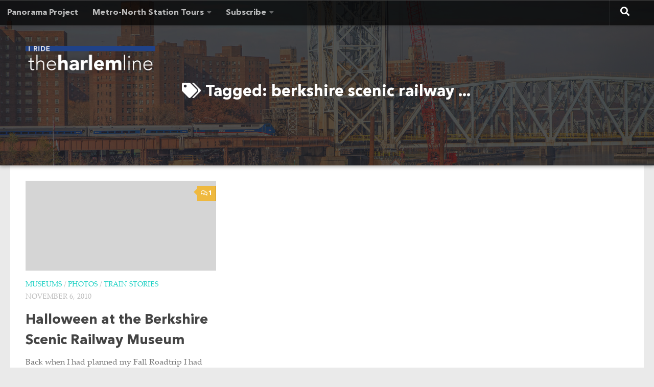

--- FILE ---
content_type: text/html; charset=UTF-8
request_url: https://www.iridetheharlemline.com/tag/berkshire-scenic-railway-museum/
body_size: 13045
content:
<!DOCTYPE html>
<html class="no-js" lang="en-US" prefix="og: http://ogp.me/ns# fb: http://ogp.me/ns/fb#">
<head>
  <meta charset="UTF-8">
  <meta name="viewport" content="width=device-width, initial-scale=1.0">
  <link rel="profile" href="https://gmpg.org/xfn/11" />
  <link rel="pingback" href="https://www.iridetheharlemline.com/xmlrpc.php">

          <style id="wfc-base-style" type="text/css">
             .wfc-reset-menu-item-first-letter .navbar .nav>li>a:first-letter {font-size: inherit;}.format-icon:before {color: #5A5A5A;}article .format-icon.tc-hide-icon:before, .safari article.format-video .format-icon.tc-hide-icon:before, .chrome article.format-video .format-icon.tc-hide-icon:before, .safari article.format-image .format-icon.tc-hide-icon:before, .chrome article.format-image .format-icon.tc-hide-icon:before, .safari article.format-gallery .format-icon.tc-hide-icon:before, .safari article.attachment .format-icon.tc-hide-icon:before, .chrome article.format-gallery .format-icon.tc-hide-icon:before, .chrome article.attachment .format-icon.tc-hide-icon:before {content: none!important;}h2#tc-comment-title.tc-hide-icon:before {content: none!important;}.archive .archive-header h1.format-icon.tc-hide-icon:before {content: none!important;}.tc-sidebar h3.widget-title.tc-hide-icon:before {content: none!important;}.footer-widgets h3.widget-title.tc-hide-icon:before {content: none!important;}.tc-hide-icon i, i.tc-hide-icon {display: none !important;}.carousel-control {font-family: "Helvetica Neue", Helvetica, Arial, sans-serif;}.social-block a {font-size: 18px;}footer#footer .colophon .social-block a {font-size: 16px;}.social-block.widget_social a {font-size: 14px;}
        </style>
        <title>berkshire scenic railway museum &#8211; I Ride The Harlem Line</title>
<meta name='robots' content='max-image-preview:large' />
	<style>img:is([sizes="auto" i], [sizes^="auto," i]) { contain-intrinsic-size: 3000px 1500px }</style>
	<script>document.documentElement.className = document.documentElement.className.replace("no-js","js");</script>
<link rel='dns-prefetch' href='//www.googletagmanager.com' />
<link rel='dns-prefetch' href='//pagead2.googlesyndication.com' />
<link rel="alternate" type="application/rss+xml" title="I Ride The Harlem Line &raquo; Feed" href="https://www.iridetheharlemline.com/feed/" />
<link rel="alternate" type="application/rss+xml" title="I Ride The Harlem Line &raquo; Comments Feed" href="https://www.iridetheharlemline.com/comments/feed/" />
<link rel="alternate" type="application/rss+xml" title="I Ride The Harlem Line &raquo; berkshire scenic railway museum Tag Feed" href="https://www.iridetheharlemline.com/tag/berkshire-scenic-railway-museum/feed/" />
<link rel='stylesheet' id='wp-block-library-css' href='https://www.iridetheharlemline.com/wp-includes/css/dist/block-library/style.min.css?ver=9a14848d84d6d8cdf3ba263c09d0be48' media='all' />
<style id='global-styles-inline-css'>
:root{--wp--preset--aspect-ratio--square: 1;--wp--preset--aspect-ratio--4-3: 4/3;--wp--preset--aspect-ratio--3-4: 3/4;--wp--preset--aspect-ratio--3-2: 3/2;--wp--preset--aspect-ratio--2-3: 2/3;--wp--preset--aspect-ratio--16-9: 16/9;--wp--preset--aspect-ratio--9-16: 9/16;--wp--preset--color--black: #000000;--wp--preset--color--cyan-bluish-gray: #abb8c3;--wp--preset--color--white: #ffffff;--wp--preset--color--pale-pink: #f78da7;--wp--preset--color--vivid-red: #cf2e2e;--wp--preset--color--luminous-vivid-orange: #ff6900;--wp--preset--color--luminous-vivid-amber: #fcb900;--wp--preset--color--light-green-cyan: #7bdcb5;--wp--preset--color--vivid-green-cyan: #00d084;--wp--preset--color--pale-cyan-blue: #8ed1fc;--wp--preset--color--vivid-cyan-blue: #0693e3;--wp--preset--color--vivid-purple: #9b51e0;--wp--preset--gradient--vivid-cyan-blue-to-vivid-purple: linear-gradient(135deg,rgba(6,147,227,1) 0%,rgb(155,81,224) 100%);--wp--preset--gradient--light-green-cyan-to-vivid-green-cyan: linear-gradient(135deg,rgb(122,220,180) 0%,rgb(0,208,130) 100%);--wp--preset--gradient--luminous-vivid-amber-to-luminous-vivid-orange: linear-gradient(135deg,rgba(252,185,0,1) 0%,rgba(255,105,0,1) 100%);--wp--preset--gradient--luminous-vivid-orange-to-vivid-red: linear-gradient(135deg,rgba(255,105,0,1) 0%,rgb(207,46,46) 100%);--wp--preset--gradient--very-light-gray-to-cyan-bluish-gray: linear-gradient(135deg,rgb(238,238,238) 0%,rgb(169,184,195) 100%);--wp--preset--gradient--cool-to-warm-spectrum: linear-gradient(135deg,rgb(74,234,220) 0%,rgb(151,120,209) 20%,rgb(207,42,186) 40%,rgb(238,44,130) 60%,rgb(251,105,98) 80%,rgb(254,248,76) 100%);--wp--preset--gradient--blush-light-purple: linear-gradient(135deg,rgb(255,206,236) 0%,rgb(152,150,240) 100%);--wp--preset--gradient--blush-bordeaux: linear-gradient(135deg,rgb(254,205,165) 0%,rgb(254,45,45) 50%,rgb(107,0,62) 100%);--wp--preset--gradient--luminous-dusk: linear-gradient(135deg,rgb(255,203,112) 0%,rgb(199,81,192) 50%,rgb(65,88,208) 100%);--wp--preset--gradient--pale-ocean: linear-gradient(135deg,rgb(255,245,203) 0%,rgb(182,227,212) 50%,rgb(51,167,181) 100%);--wp--preset--gradient--electric-grass: linear-gradient(135deg,rgb(202,248,128) 0%,rgb(113,206,126) 100%);--wp--preset--gradient--midnight: linear-gradient(135deg,rgb(2,3,129) 0%,rgb(40,116,252) 100%);--wp--preset--font-size--small: 13px;--wp--preset--font-size--medium: 20px;--wp--preset--font-size--large: 36px;--wp--preset--font-size--x-large: 42px;--wp--preset--font-family--palatino-regular: palatino-regular;--wp--preset--font-family--palatino-italic: palatino-italic;--wp--preset--font-family--palatino-bold: palatino-bold;--wp--preset--font-family--avenir-bold: avenir-bold;--wp--preset--spacing--20: 0.44rem;--wp--preset--spacing--30: 0.67rem;--wp--preset--spacing--40: 1rem;--wp--preset--spacing--50: 1.5rem;--wp--preset--spacing--60: 2.25rem;--wp--preset--spacing--70: 3.38rem;--wp--preset--spacing--80: 5.06rem;--wp--preset--shadow--natural: 6px 6px 9px rgba(0, 0, 0, 0.2);--wp--preset--shadow--deep: 12px 12px 50px rgba(0, 0, 0, 0.4);--wp--preset--shadow--sharp: 6px 6px 0px rgba(0, 0, 0, 0.2);--wp--preset--shadow--outlined: 6px 6px 0px -3px rgba(255, 255, 255, 1), 6px 6px rgba(0, 0, 0, 1);--wp--preset--shadow--crisp: 6px 6px 0px rgba(0, 0, 0, 1);}:where(body) { margin: 0; }.wp-site-blocks > .alignleft { float: left; margin-right: 2em; }.wp-site-blocks > .alignright { float: right; margin-left: 2em; }.wp-site-blocks > .aligncenter { justify-content: center; margin-left: auto; margin-right: auto; }:where(.is-layout-flex){gap: 0.5em;}:where(.is-layout-grid){gap: 0.5em;}.is-layout-flow > .alignleft{float: left;margin-inline-start: 0;margin-inline-end: 2em;}.is-layout-flow > .alignright{float: right;margin-inline-start: 2em;margin-inline-end: 0;}.is-layout-flow > .aligncenter{margin-left: auto !important;margin-right: auto !important;}.is-layout-constrained > .alignleft{float: left;margin-inline-start: 0;margin-inline-end: 2em;}.is-layout-constrained > .alignright{float: right;margin-inline-start: 2em;margin-inline-end: 0;}.is-layout-constrained > .aligncenter{margin-left: auto !important;margin-right: auto !important;}.is-layout-constrained > :where(:not(.alignleft):not(.alignright):not(.alignfull)){margin-left: auto !important;margin-right: auto !important;}body .is-layout-flex{display: flex;}.is-layout-flex{flex-wrap: wrap;align-items: center;}.is-layout-flex > :is(*, div){margin: 0;}body .is-layout-grid{display: grid;}.is-layout-grid > :is(*, div){margin: 0;}body{padding-top: 0px;padding-right: 0px;padding-bottom: 0px;padding-left: 0px;}a:where(:not(.wp-element-button)){text-decoration: underline;}:root :where(.wp-element-button, .wp-block-button__link){background-color: #32373c;border-width: 0;color: #fff;font-family: inherit;font-size: inherit;line-height: inherit;padding: calc(0.667em + 2px) calc(1.333em + 2px);text-decoration: none;}.has-black-color{color: var(--wp--preset--color--black) !important;}.has-cyan-bluish-gray-color{color: var(--wp--preset--color--cyan-bluish-gray) !important;}.has-white-color{color: var(--wp--preset--color--white) !important;}.has-pale-pink-color{color: var(--wp--preset--color--pale-pink) !important;}.has-vivid-red-color{color: var(--wp--preset--color--vivid-red) !important;}.has-luminous-vivid-orange-color{color: var(--wp--preset--color--luminous-vivid-orange) !important;}.has-luminous-vivid-amber-color{color: var(--wp--preset--color--luminous-vivid-amber) !important;}.has-light-green-cyan-color{color: var(--wp--preset--color--light-green-cyan) !important;}.has-vivid-green-cyan-color{color: var(--wp--preset--color--vivid-green-cyan) !important;}.has-pale-cyan-blue-color{color: var(--wp--preset--color--pale-cyan-blue) !important;}.has-vivid-cyan-blue-color{color: var(--wp--preset--color--vivid-cyan-blue) !important;}.has-vivid-purple-color{color: var(--wp--preset--color--vivid-purple) !important;}.has-black-background-color{background-color: var(--wp--preset--color--black) !important;}.has-cyan-bluish-gray-background-color{background-color: var(--wp--preset--color--cyan-bluish-gray) !important;}.has-white-background-color{background-color: var(--wp--preset--color--white) !important;}.has-pale-pink-background-color{background-color: var(--wp--preset--color--pale-pink) !important;}.has-vivid-red-background-color{background-color: var(--wp--preset--color--vivid-red) !important;}.has-luminous-vivid-orange-background-color{background-color: var(--wp--preset--color--luminous-vivid-orange) !important;}.has-luminous-vivid-amber-background-color{background-color: var(--wp--preset--color--luminous-vivid-amber) !important;}.has-light-green-cyan-background-color{background-color: var(--wp--preset--color--light-green-cyan) !important;}.has-vivid-green-cyan-background-color{background-color: var(--wp--preset--color--vivid-green-cyan) !important;}.has-pale-cyan-blue-background-color{background-color: var(--wp--preset--color--pale-cyan-blue) !important;}.has-vivid-cyan-blue-background-color{background-color: var(--wp--preset--color--vivid-cyan-blue) !important;}.has-vivid-purple-background-color{background-color: var(--wp--preset--color--vivid-purple) !important;}.has-black-border-color{border-color: var(--wp--preset--color--black) !important;}.has-cyan-bluish-gray-border-color{border-color: var(--wp--preset--color--cyan-bluish-gray) !important;}.has-white-border-color{border-color: var(--wp--preset--color--white) !important;}.has-pale-pink-border-color{border-color: var(--wp--preset--color--pale-pink) !important;}.has-vivid-red-border-color{border-color: var(--wp--preset--color--vivid-red) !important;}.has-luminous-vivid-orange-border-color{border-color: var(--wp--preset--color--luminous-vivid-orange) !important;}.has-luminous-vivid-amber-border-color{border-color: var(--wp--preset--color--luminous-vivid-amber) !important;}.has-light-green-cyan-border-color{border-color: var(--wp--preset--color--light-green-cyan) !important;}.has-vivid-green-cyan-border-color{border-color: var(--wp--preset--color--vivid-green-cyan) !important;}.has-pale-cyan-blue-border-color{border-color: var(--wp--preset--color--pale-cyan-blue) !important;}.has-vivid-cyan-blue-border-color{border-color: var(--wp--preset--color--vivid-cyan-blue) !important;}.has-vivid-purple-border-color{border-color: var(--wp--preset--color--vivid-purple) !important;}.has-vivid-cyan-blue-to-vivid-purple-gradient-background{background: var(--wp--preset--gradient--vivid-cyan-blue-to-vivid-purple) !important;}.has-light-green-cyan-to-vivid-green-cyan-gradient-background{background: var(--wp--preset--gradient--light-green-cyan-to-vivid-green-cyan) !important;}.has-luminous-vivid-amber-to-luminous-vivid-orange-gradient-background{background: var(--wp--preset--gradient--luminous-vivid-amber-to-luminous-vivid-orange) !important;}.has-luminous-vivid-orange-to-vivid-red-gradient-background{background: var(--wp--preset--gradient--luminous-vivid-orange-to-vivid-red) !important;}.has-very-light-gray-to-cyan-bluish-gray-gradient-background{background: var(--wp--preset--gradient--very-light-gray-to-cyan-bluish-gray) !important;}.has-cool-to-warm-spectrum-gradient-background{background: var(--wp--preset--gradient--cool-to-warm-spectrum) !important;}.has-blush-light-purple-gradient-background{background: var(--wp--preset--gradient--blush-light-purple) !important;}.has-blush-bordeaux-gradient-background{background: var(--wp--preset--gradient--blush-bordeaux) !important;}.has-luminous-dusk-gradient-background{background: var(--wp--preset--gradient--luminous-dusk) !important;}.has-pale-ocean-gradient-background{background: var(--wp--preset--gradient--pale-ocean) !important;}.has-electric-grass-gradient-background{background: var(--wp--preset--gradient--electric-grass) !important;}.has-midnight-gradient-background{background: var(--wp--preset--gradient--midnight) !important;}.has-small-font-size{font-size: var(--wp--preset--font-size--small) !important;}.has-medium-font-size{font-size: var(--wp--preset--font-size--medium) !important;}.has-large-font-size{font-size: var(--wp--preset--font-size--large) !important;}.has-x-large-font-size{font-size: var(--wp--preset--font-size--x-large) !important;}.has-palatino-regular-font-family{font-family: var(--wp--preset--font-family--palatino-regular) !important;}.has-palatino-italic-font-family{font-family: var(--wp--preset--font-family--palatino-italic) !important;}.has-palatino-bold-font-family{font-family: var(--wp--preset--font-family--palatino-bold) !important;}.has-avenir-bold-font-family{font-family: var(--wp--preset--font-family--avenir-bold) !important;}
:where(.wp-block-post-template.is-layout-flex){gap: 1.25em;}:where(.wp-block-post-template.is-layout-grid){gap: 1.25em;}
:where(.wp-block-columns.is-layout-flex){gap: 2em;}:where(.wp-block-columns.is-layout-grid){gap: 2em;}
:root :where(.wp-block-pullquote){font-size: 1.5em;line-height: 1.6;}
</style>
<link rel='stylesheet' id='uaf_client_css-css' href='https://www.iridetheharlemline.com/wp-content/uploads/useanyfont/uaf.css?ver=1764308190' media='all' />
<link rel='stylesheet' id='uag-style-622-css' href='https://www.iridetheharlemline.com/wp-content/uploads/uag-plugin/assets/1000/uag-css-622.css?ver=1762629365' media='all' />
<link rel='stylesheet' id='hph-front-style-css' href='https://www.iridetheharlemline.com/wp-content/themes/hueman-pro/addons/assets/front/css/hph-front.css?ver=1.4.251764376784' media='all' />
<link rel='stylesheet' id='hueman-main-style-css' href='https://www.iridetheharlemline.com/wp-content/themes/hueman-pro/assets/front/css/main.min.css?ver=1764376784' media='all' />
<style id='hueman-main-style-inline-css'>
body { font-size:1.00rem; }@media only screen and (min-width: 720px) {
        .nav > li { font-size:1.00rem; }
      }.is-scrolled #header #nav-mobile { background-color: #454e5c; background-color: rgba(69,78,92,0.90) }body { background-color: #eaeaea; }
#ha-large-header .pc-section-slider { height:45vh!important }
#_contextualizer_ui_pro_slider_header_bg_skp__all_post_tag_czr_module.slider-ready .carousel-caption-wrapper { background:rgba(34,34,34,0.76); }
</style>
<link rel='stylesheet' id='hueman-font-awesome-css' href='https://www.iridetheharlemline.com/wp-content/themes/hueman-pro/assets/front/css/font-awesome.min.css?ver=1764376784' media='all' />
<link rel='stylesheet' id='wp-featherlight-css' href='https://www.iridetheharlemline.com/wp-content/plugins/wp-featherlight/css/wp-featherlight.min.css?ver=1.3.4' media='all' />
<script src="https://www.iridetheharlemline.com/wp-includes/js/jquery/jquery.min.js?ver=3.7.1" id="jquery-core-js"></script>
<script src="https://www.iridetheharlemline.com/wp-includes/js/jquery/jquery-migrate.min.js?ver=3.4.1" id="jquery-migrate-js"></script>

<!-- Google tag (gtag.js) snippet added by Site Kit -->
<!-- Google Analytics snippet added by Site Kit -->
<script src="https://www.googletagmanager.com/gtag/js?id=G-FN7RW05NF1" id="google_gtagjs-js" async></script>
<script id="google_gtagjs-js-after">
window.dataLayer = window.dataLayer || [];function gtag(){dataLayer.push(arguments);}
gtag("set","linker",{"domains":["www.iridetheharlemline.com"]});
gtag("js", new Date());
gtag("set", "developer_id.dZTNiMT", true);
gtag("config", "G-FN7RW05NF1");
</script>
<link rel="https://api.w.org/" href="https://www.iridetheharlemline.com/wp-json/" /><link rel="alternate" title="JSON" type="application/json" href="https://www.iridetheharlemline.com/wp-json/wp/v2/tags/622" /><link rel="EditURI" type="application/rsd+xml" title="RSD" href="https://www.iridetheharlemline.com/xmlrpc.php?rsd" />

<meta name="generator" content="Site Kit by Google 1.166.0" /><meta name="google-site-verification" content="JW_7MyNe3V2l05K7lYy2n-Ea_N_4PizB04xVbE8sNgc" /><script type="text/javascript">
(function(url){
	if(/(?:Chrome\/26\.0\.1410\.63 Safari\/537\.31|WordfenceTestMonBot)/.test(navigator.userAgent)){ return; }
	var addEvent = function(evt, handler) {
		if (window.addEventListener) {
			document.addEventListener(evt, handler, false);
		} else if (window.attachEvent) {
			document.attachEvent('on' + evt, handler);
		}
	};
	var removeEvent = function(evt, handler) {
		if (window.removeEventListener) {
			document.removeEventListener(evt, handler, false);
		} else if (window.detachEvent) {
			document.detachEvent('on' + evt, handler);
		}
	};
	var evts = 'contextmenu dblclick drag dragend dragenter dragleave dragover dragstart drop keydown keypress keyup mousedown mousemove mouseout mouseover mouseup mousewheel scroll'.split(' ');
	var logHuman = function() {
		if (window.wfLogHumanRan) { return; }
		window.wfLogHumanRan = true;
		var wfscr = document.createElement('script');
		wfscr.type = 'text/javascript';
		wfscr.async = true;
		wfscr.src = url + '&r=' + Math.random();
		(document.getElementsByTagName('head')[0]||document.getElementsByTagName('body')[0]).appendChild(wfscr);
		for (var i = 0; i < evts.length; i++) {
			removeEvent(evts[i], logHuman);
		}
	};
	for (var i = 0; i < evts.length; i++) {
		addEvent(evts[i], logHuman);
	}
})('//www.iridetheharlemline.com/?wordfence_lh=1&hid=67FDF0717E646185A5982032BFBAE177');
</script>    <link rel="preload" as="font" type="font/woff2" href="https://www.iridetheharlemline.com/wp-content/themes/hueman-pro/assets/front/webfonts/fa-brands-400.woff2?v=5.15.2" crossorigin="anonymous"/>
    <link rel="preload" as="font" type="font/woff2" href="https://www.iridetheharlemline.com/wp-content/themes/hueman-pro/assets/front/webfonts/fa-regular-400.woff2?v=5.15.2" crossorigin="anonymous"/>
    <link rel="preload" as="font" type="font/woff2" href="https://www.iridetheharlemline.com/wp-content/themes/hueman-pro/assets/front/webfonts/fa-solid-900.woff2?v=5.15.2" crossorigin="anonymous"/>
  <link rel="preload" as="font" type="font/woff" href="https://www.iridetheharlemline.com/wp-content/themes/hueman-pro/assets/front/fonts/titillium-light-webfont.woff" crossorigin="anonymous"/>
<link rel="preload" as="font" type="font/woff" href="https://www.iridetheharlemline.com/wp-content/themes/hueman-pro/assets/front/fonts/titillium-lightitalic-webfont.woff" crossorigin="anonymous"/>
<link rel="preload" as="font" type="font/woff" href="https://www.iridetheharlemline.com/wp-content/themes/hueman-pro/assets/front/fonts/titillium-regular-webfont.woff" crossorigin="anonymous"/>
<link rel="preload" as="font" type="font/woff" href="https://www.iridetheharlemline.com/wp-content/themes/hueman-pro/assets/front/fonts/titillium-regularitalic-webfont.woff" crossorigin="anonymous"/>
<link rel="preload" as="font" type="font/woff" href="https://www.iridetheharlemline.com/wp-content/themes/hueman-pro/assets/front/fonts/titillium-semibold-webfont.woff" crossorigin="anonymous"/>
<style>
  /*  base : fonts
/* ------------------------------------ */
body { font-family: "Titillium", Arial, sans-serif; }
@font-face {
  font-family: 'Titillium';
  src: url('https://www.iridetheharlemline.com/wp-content/themes/hueman-pro/assets/front/fonts/titillium-light-webfont.eot');
  src: url('https://www.iridetheharlemline.com/wp-content/themes/hueman-pro/assets/front/fonts/titillium-light-webfont.svg#titillium-light-webfont') format('svg'),
     url('https://www.iridetheharlemline.com/wp-content/themes/hueman-pro/assets/front/fonts/titillium-light-webfont.eot?#iefix') format('embedded-opentype'),
     url('https://www.iridetheharlemline.com/wp-content/themes/hueman-pro/assets/front/fonts/titillium-light-webfont.woff') format('woff'),
     url('https://www.iridetheharlemline.com/wp-content/themes/hueman-pro/assets/front/fonts/titillium-light-webfont.ttf') format('truetype');
  font-weight: 300;
  font-style: normal;
}
@font-face {
  font-family: 'Titillium';
  src: url('https://www.iridetheharlemline.com/wp-content/themes/hueman-pro/assets/front/fonts/titillium-lightitalic-webfont.eot');
  src: url('https://www.iridetheharlemline.com/wp-content/themes/hueman-pro/assets/front/fonts/titillium-lightitalic-webfont.svg#titillium-lightitalic-webfont') format('svg'),
     url('https://www.iridetheharlemline.com/wp-content/themes/hueman-pro/assets/front/fonts/titillium-lightitalic-webfont.eot?#iefix') format('embedded-opentype'),
     url('https://www.iridetheharlemline.com/wp-content/themes/hueman-pro/assets/front/fonts/titillium-lightitalic-webfont.woff') format('woff'),
     url('https://www.iridetheharlemline.com/wp-content/themes/hueman-pro/assets/front/fonts/titillium-lightitalic-webfont.ttf') format('truetype');
  font-weight: 300;
  font-style: italic;
}
@font-face {
  font-family: 'Titillium';
  src: url('https://www.iridetheharlemline.com/wp-content/themes/hueman-pro/assets/front/fonts/titillium-regular-webfont.eot');
  src: url('https://www.iridetheharlemline.com/wp-content/themes/hueman-pro/assets/front/fonts/titillium-regular-webfont.svg#titillium-regular-webfont') format('svg'),
     url('https://www.iridetheharlemline.com/wp-content/themes/hueman-pro/assets/front/fonts/titillium-regular-webfont.eot?#iefix') format('embedded-opentype'),
     url('https://www.iridetheharlemline.com/wp-content/themes/hueman-pro/assets/front/fonts/titillium-regular-webfont.woff') format('woff'),
     url('https://www.iridetheharlemline.com/wp-content/themes/hueman-pro/assets/front/fonts/titillium-regular-webfont.ttf') format('truetype');
  font-weight: 400;
  font-style: normal;
}
@font-face {
  font-family: 'Titillium';
  src: url('https://www.iridetheharlemline.com/wp-content/themes/hueman-pro/assets/front/fonts/titillium-regularitalic-webfont.eot');
  src: url('https://www.iridetheharlemline.com/wp-content/themes/hueman-pro/assets/front/fonts/titillium-regularitalic-webfont.svg#titillium-regular-webfont') format('svg'),
     url('https://www.iridetheharlemline.com/wp-content/themes/hueman-pro/assets/front/fonts/titillium-regularitalic-webfont.eot?#iefix') format('embedded-opentype'),
     url('https://www.iridetheharlemline.com/wp-content/themes/hueman-pro/assets/front/fonts/titillium-regularitalic-webfont.woff') format('woff'),
     url('https://www.iridetheharlemline.com/wp-content/themes/hueman-pro/assets/front/fonts/titillium-regularitalic-webfont.ttf') format('truetype');
  font-weight: 400;
  font-style: italic;
}
@font-face {
    font-family: 'Titillium';
    src: url('https://www.iridetheharlemline.com/wp-content/themes/hueman-pro/assets/front/fonts/titillium-semibold-webfont.eot');
    src: url('https://www.iridetheharlemline.com/wp-content/themes/hueman-pro/assets/front/fonts/titillium-semibold-webfont.svg#titillium-semibold-webfont') format('svg'),
         url('https://www.iridetheharlemline.com/wp-content/themes/hueman-pro/assets/front/fonts/titillium-semibold-webfont.eot?#iefix') format('embedded-opentype'),
         url('https://www.iridetheharlemline.com/wp-content/themes/hueman-pro/assets/front/fonts/titillium-semibold-webfont.woff') format('woff'),
         url('https://www.iridetheharlemline.com/wp-content/themes/hueman-pro/assets/front/fonts/titillium-semibold-webfont.ttf') format('truetype');
  font-weight: 600;
  font-style: normal;
}
</style>
  <!--[if lt IE 9]>
<script src="https://www.iridetheharlemline.com/wp-content/themes/hueman-pro/assets/front/js/ie/html5shiv-printshiv.min.js"></script>
<script src="https://www.iridetheharlemline.com/wp-content/themes/hueman-pro/assets/front/js/ie/selectivizr.js"></script>
<![endif]-->

<!-- Google AdSense meta tags added by Site Kit -->
<meta name="google-adsense-platform-account" content="ca-host-pub-2644536267352236">
<meta name="google-adsense-platform-domain" content="sitekit.withgoogle.com">
<!-- End Google AdSense meta tags added by Site Kit -->

<!-- Google AdSense snippet added by Site Kit -->
<script async src="https://pagead2.googlesyndication.com/pagead/js/adsbygoogle.js?client=ca-pub-6552538199758173&amp;host=ca-host-pub-2644536267352236" crossorigin="anonymous"></script>

<!-- End Google AdSense snippet added by Site Kit -->
<style class='wp-fonts-local'>
@font-face{font-family:palatino-regular;font-style:normal;font-weight:400;font-display:fallback;src:url('https://www.iridetheharlemline.com/wp-content/uploads/useanyfont/3755Palatino-Regular.woff2') format('woff2');}
@font-face{font-family:palatino-italic;font-style:normal;font-weight:400;font-display:fallback;src:url('https://www.iridetheharlemline.com/wp-content/uploads/useanyfont/9404Palatino-Italic.woff2') format('woff2');}
@font-face{font-family:palatino-bold;font-style:normal;font-weight:400;font-display:fallback;src:url('https://www.iridetheharlemline.com/wp-content/uploads/useanyfont/472Palatino-Bold.woff2') format('woff2');}
@font-face{font-family:avenir-bold;font-style:normal;font-weight:400;font-display:fallback;src:url('https://www.iridetheharlemline.com/wp-content/uploads/useanyfont/3980Avenir-Bold.woff2') format('woff2');}
</style>
		<style id="wp-custom-css">
			.chonker {border-radius: 40px !important;}

.fas {display: inline !important; padding-right:8px !important;}

.smartcatbtn {
margin-top:10px;
display: inline-block;
padding: 6px 12px;
margin-bottom: 0;
font-size: 18px;
text-align: center;
white-space: nowrap;
vertical-align: middle;
-ms-touch-action: manipulation;
touch-action: manipulation;
cursor: pointer;
-webkit-user-select: none;
-moz-user-select: none;
-ms-user-select: none;
user-select: none;
background-image: none;
text-decoration: none;
color: #ffffff;
background-color: #204288;
font-family: 'avenir-bold';
}

.smartcatbtn:hover {
background-color: #189cdd;
}

.smartcatbtn a {
color: #ffffff;
}

.itemdate {
padding-top:10px;
}

.hentry h2 {
font-size:20pt;
padding-top:10px;
}

.item-img img {
width:400px;
float:right;
padding-left:20px;
}

.item {
border:1px solid #eaeaea;
font-size:12pt;
line-height:150%;
padding:20px;
margin-bottom:20px;
display: inline-block;
width:95%;
}

.blockquotey {
    font-style: italic;
    margin: 0.35em 0;
    padding: 0.35em 60px;
   	padding-top:10px;
    position: relative;
    color: #1c6fb2;
}
 
.blockquotey:before {
    display: block;
  	font-family: 'georgia';
    content: "\201C";
    font-size: 100px;
    position: absolute;
    left: 10px;
    top: 30px;
    color: #1c6fb2;
	  font-style: normal;
}		</style>
		            <style id="grids-css" type="text/css">
                .post-list .grid-item {float: left; }
                .cols-1 .grid-item { width: 100%; }
                .cols-2 .grid-item { width: 50%; }
                .cols-3 .grid-item { width: 33.3%; }
                .cols-4 .grid-item { width: 25%; }
                @media only screen and (max-width: 719px) {
                      #grid-wrapper .grid-item{
                        width: 100%;
                      }
                }
            </style>
            
<!-- START - Open Graph and Twitter Card Tags 3.3.7 -->
 <!-- Facebook Open Graph -->
  <meta property="og:locale" content="en_US"/>
  <meta property="og:site_name" content="I Ride The Harlem Line"/>
  <meta property="og:title" content="berkshire scenic railway museum"/>
  <meta property="og:url" content="https://www.iridetheharlemline.com/tag/berkshire-scenic-railway-museum/"/>
  <meta property="og:type" content="article"/>
  <meta property="og:description" content="Art, history, railroad, &amp; photography adventures from Harlem &amp; beyond."/>
  <meta property="og:image" content="https://www.iridetheharlemline.com/wp-content/uploads/2021/01/default.jpg"/>
  <meta property="og:image:url" content="https://www.iridetheharlemline.com/wp-content/uploads/2021/01/default.jpg"/>
  <meta property="og:image:secure_url" content="https://www.iridetheharlemline.com/wp-content/uploads/2021/01/default.jpg"/>
  <meta property="article:publisher" content="https://www.facebook.com/IRideTheHarlemLine"/>
 <!-- Google+ / Schema.org -->
 <!-- Twitter Cards -->
  <meta name="twitter:title" content="berkshire scenic railway museum"/>
  <meta name="twitter:url" content="https://www.iridetheharlemline.com/tag/berkshire-scenic-railway-museum/"/>
  <meta name="twitter:description" content="Art, history, railroad, &amp; photography adventures from Harlem &amp; beyond."/>
  <meta name="twitter:image" content="https://www.iridetheharlemline.com/wp-content/uploads/2021/01/default.jpg"/>
  <meta name="twitter:card" content="summary_large_image"/>
  <meta name="twitter:site" content="@mtaHarlemLine"/>
 <!-- SEO -->
 <!-- Misc. tags -->
 <!-- is_tag -->
<!-- END - Open Graph and Twitter Card Tags 3.3.7 -->
	
</head>

<body class="archive tag tag-berkshire-scenic-railway-museum tag-622 wp-custom-logo wp-embed-responsive wp-theme-hueman-pro wp-featherlight-captions col-1c full-width topbar-enabled header-desktop-sticky header-mobile-sticky hueman-pro-1-4-25 unknown modula-best-grid-gallery pro-header-on header-skin-dark">
<div id="wrapper">
  <a class="screen-reader-text skip-link" href="#content">Skip to content</a>
  
  <header id="header" class="top-menu-mobile-on one-mobile-menu top_menu header-ads-desktop  topbar-transparent">
        <nav class="nav-container group mobile-menu mobile-sticky " id="nav-mobile" data-menu-id="header-1">
  <div class="mobile-title-logo-in-header"><p class="site-title">                  <a class="custom-logo-link" href="https://www.iridetheharlemline.com/" rel="home" title="I Ride The Harlem Line | Home page"><img src="https://www.iridetheharlemline.com/wp-content/uploads/2021/01/title.png" alt="I Ride The Harlem Line" width="271" height="64"/></a>                </p></div>
        
                    <!-- <div class="ham__navbar-toggler collapsed" aria-expanded="false">
          <div class="ham__navbar-span-wrapper">
            <span class="ham-toggler-menu__span"></span>
          </div>
        </div> -->
        <button class="ham__navbar-toggler-two collapsed" title="Menu" aria-expanded="false">
          <span class="ham__navbar-span-wrapper">
            <span class="line line-1"></span>
            <span class="line line-2"></span>
            <span class="line line-3"></span>
          </span>
        </button>
            
      <div class="nav-text"></div>
      <div class="nav-wrap container">
                  <ul class="nav container-inner group mobile-search">
                            <li>
                  <form role="search" method="get" class="search-form" action="https://www.iridetheharlemline.com/">
				<label>
					<span class="screen-reader-text">Search for:</span>
					<input type="search" class="search-field" placeholder="Search &hellip;" value="" name="s" />
				</label>
				<input type="submit" class="search-submit" value="Search" />
			</form>                </li>
                      </ul>
                <ul id="menu-main-menu" class="nav container-inner group"><li id="menu-item-9741" class="menu-item menu-item-type-post_type menu-item-object-page menu-item-9741"><a href="https://www.iridetheharlemline.com/harlem-line-panorama-project/">Panorama Project</a></li>
<li id="menu-item-9746" class="menu-item menu-item-type-custom menu-item-object-custom menu-item-has-children menu-item-9746"><a href="http://www.iridetheharlemline.com/harlem-line-panorama-project/">Metro-North Station Tours</a>
<ul class="sub-menu">
	<li id="menu-item-9747" class="menu-item menu-item-type-post_type menu-item-object-page menu-item-9747"><a href="https://www.iridetheharlemline.com/list-of-harlem-line-stations/">Harlem Line</a></li>
	<li id="menu-item-9755" class="menu-item menu-item-type-post_type menu-item-object-page menu-item-9755"><a href="https://www.iridetheharlemline.com/list-of-hudson-line-stations/">Hudson Line</a></li>
	<li id="menu-item-9748" class="menu-item menu-item-type-post_type menu-item-object-page menu-item-9748"><a href="https://www.iridetheharlemline.com/list-of-stations/">New Haven Line</a></li>
	<li id="menu-item-9756" class="menu-item menu-item-type-post_type menu-item-object-page menu-item-9756"><a href="https://www.iridetheharlemline.com/list-of-west-of-hudson-stations/">Pascack Valley Line</a></li>
	<li id="menu-item-9757" class="menu-item menu-item-type-post_type menu-item-object-page menu-item-9757"><a href="https://www.iridetheharlemline.com/list-of-west-of-hudson-stations/">Port Jervis Line</a></li>
</ul>
</li>
<li id="menu-item-9815" class="menu-item menu-item-type-custom menu-item-object-custom menu-item-has-children menu-item-9815"><a href="#">Subscribe</a>
<ul class="sub-menu">
	<li id="menu-item-9816" class="menu-item menu-item-type-custom menu-item-object-custom menu-item-9816"><a href="http://www.iridetheharlemline.com/subscribe-by-email/">By Email</a></li>
	<li id="menu-item-9817" class="menu-item menu-item-type-custom menu-item-object-custom menu-item-9817"><a href="http://feeds.feedburner.com/IRideTheHarlemLine">RSS Feed</a></li>
	<li id="menu-item-9819" class="menu-item menu-item-type-custom menu-item-object-custom menu-item-9819"><a href="https://www.facebook.com/IRideTheHarlemLine">On Facebook</a></li>
	<li id="menu-item-9818" class="menu-item menu-item-type-custom menu-item-object-custom menu-item-9818"><a href="https://twitter.com/harlemrailroad">On Twitter</a></li>
	<li id="menu-item-9820" class="menu-item menu-item-type-custom menu-item-object-custom menu-item-9820"><a href="http://instagram.com/mtaharlemline">On Instagram</a></li>
	<li id="menu-item-9821" class="menu-item menu-item-type-custom menu-item-object-custom menu-item-9821"><a href="https://www.youtube.com/user/mtaHarlemLine">On YouTube</a></li>
</ul>
</li>
</ul>      </div>
</nav><!--/#nav-topbar-->  
        <nav class="nav-container group desktop-menu desktop-sticky " id="nav-topbar" data-menu-id="header-2">
    <div class="nav-text"></div>
  <div class="topbar-toggle-down">
    <i class="fas fa-angle-double-down" aria-hidden="true" data-toggle="down" title="Expand menu"></i>
    <i class="fas fa-angle-double-up" aria-hidden="true" data-toggle="up" title="Collapse menu"></i>
  </div>
  <div class="nav-wrap container">
    <ul id="menu-main-menu-1" class="nav container-inner group"><li class="menu-item menu-item-type-post_type menu-item-object-page menu-item-9741"><a href="https://www.iridetheharlemline.com/harlem-line-panorama-project/">Panorama Project</a></li>
<li class="menu-item menu-item-type-custom menu-item-object-custom menu-item-has-children menu-item-9746"><a href="http://www.iridetheharlemline.com/harlem-line-panorama-project/">Metro-North Station Tours</a>
<ul class="sub-menu">
	<li class="menu-item menu-item-type-post_type menu-item-object-page menu-item-9747"><a href="https://www.iridetheharlemline.com/list-of-harlem-line-stations/">Harlem Line</a></li>
	<li class="menu-item menu-item-type-post_type menu-item-object-page menu-item-9755"><a href="https://www.iridetheharlemline.com/list-of-hudson-line-stations/">Hudson Line</a></li>
	<li class="menu-item menu-item-type-post_type menu-item-object-page menu-item-9748"><a href="https://www.iridetheharlemline.com/list-of-stations/">New Haven Line</a></li>
	<li class="menu-item menu-item-type-post_type menu-item-object-page menu-item-9756"><a href="https://www.iridetheharlemline.com/list-of-west-of-hudson-stations/">Pascack Valley Line</a></li>
	<li class="menu-item menu-item-type-post_type menu-item-object-page menu-item-9757"><a href="https://www.iridetheharlemline.com/list-of-west-of-hudson-stations/">Port Jervis Line</a></li>
</ul>
</li>
<li class="menu-item menu-item-type-custom menu-item-object-custom menu-item-has-children menu-item-9815"><a href="#">Subscribe</a>
<ul class="sub-menu">
	<li class="menu-item menu-item-type-custom menu-item-object-custom menu-item-9816"><a href="http://www.iridetheharlemline.com/subscribe-by-email/">By Email</a></li>
	<li class="menu-item menu-item-type-custom menu-item-object-custom menu-item-9817"><a href="http://feeds.feedburner.com/IRideTheHarlemLine">RSS Feed</a></li>
	<li class="menu-item menu-item-type-custom menu-item-object-custom menu-item-9819"><a href="https://www.facebook.com/IRideTheHarlemLine">On Facebook</a></li>
	<li class="menu-item menu-item-type-custom menu-item-object-custom menu-item-9818"><a href="https://twitter.com/harlemrailroad">On Twitter</a></li>
	<li class="menu-item menu-item-type-custom menu-item-object-custom menu-item-9820"><a href="http://instagram.com/mtaharlemline">On Instagram</a></li>
	<li class="menu-item menu-item-type-custom menu-item-object-custom menu-item-9821"><a href="https://www.youtube.com/user/mtaHarlemLine">On YouTube</a></li>
</ul>
</li>
</ul>  </div>
      <div id="topbar-header-search" class="container">
      <div class="container-inner">
        <button class="toggle-search"><i class="fas fa-search"></i></button>
        <div class="search-expand">
          <div class="search-expand-inner"><form role="search" method="get" class="search-form" action="https://www.iridetheharlemline.com/">
				<label>
					<span class="screen-reader-text">Search for:</span>
					<input type="search" class="search-field" placeholder="Search &hellip;" value="" name="s" />
				</label>
				<input type="submit" class="search-submit" value="Search" />
			</form></div>
        </div>
      </div><!--/.container-inner-->
    </div><!--/.container-->
  
</nav><!--/#nav-topbar-->  
  <div class="container group">
        <div class="container-inner">

      <div class="group hu-pad central-header-zone">
          <div class="logo-tagline-group">
              <p class="site-title">                  <a class="custom-logo-link" href="https://www.iridetheharlemline.com/" rel="home" title="I Ride The Harlem Line | Home page"><img src="https://www.iridetheharlemline.com/wp-content/uploads/2021/01/title.png" alt="I Ride The Harlem Line" width="271" height="64"/></a>                </p>                        </div>

                </div>

      
    </div><!--/.container-inner-->
      </div><!--/.container-->

</header><!--/#header-->
          <div id="ha-large-header" class="container-fluid section ">
          


      
    <div id="_contextualizer_ui_pro_slider_header_bg_skp__all_post_tag_czr_module" class="pc-section-slider  parallax-wrapper lazy-load-on ">
        <div class="czr-css-loader czr-mr-loader"><div></div><div></div><div></div></div>
        <div class="carousel-inner center-slides-enabled " data-parallax-ratio="0.55">
          
                                                <div id="default_item_pro_slider_header_bg_czr_module" class=" carousel-cell item slide-attachment-id-">
                      <!-- <div class="filter"></div> -->
                      <div class="carousel-image">
                          <img width="1920" height="899" src="[data-uri]" class="attachment-full size-full" alt="" decoding="async" fetchpriority="high" data-flickity-lazyload="https://www.iridetheharlemline.com/wp-content/uploads/2021/01/banner7.jpg" />                      </div> <!-- .carousel-image -->
                        <div class="carousel-caption-wrapper">
          <div class="carousel-caption">
                            <h2 class="hph-title display-1 thick very-big" style="display:block"><i class="fas fa-tags"></i>Tagged: <span>berkshire scenic railway  ...</h2><h3 class="hph-subtitle semi-bold" style="display:none"></h3><a href="javascript:void(0)"  class="hph-cta btn btn-fill btn-skin btn-large" style="display:none" title=""></a>                        </div>
      </div>
                  </div><!-- /.item -->
                  </div>

        
        
              <script type="text/javascript" id="_contextualizer_ui_pro_slider_header_bg_skp__all_post_tag_czr_module_script">
          var _fireWhenCzrAppReady = function() {
              jQuery( function($) {
                    var args = {};
                    args['module_id']       = "_contextualizer_ui_pro_slider_header_bg_skp__all_post_tag_czr_module";
                    args['isSingleSlide']   = true;
                    args['isAutoplay']      = false;

                    args['pauseAutoPlayOnHover'] = true;
                    args['isLazyLoad']      = true;
                    args['isFreeScroll']    = false;
                    args['isParallaxOn']    = true;
                    args['parallaxRatio']    = _.isNumber( parseInt( 15, 10 ) ) ? Math.round( parseInt( 15, 10 ) * 100.0 / 100) / 100 : 0.55;

                    //Time interval is saved in seconds and has to be converted into ms
                    args['timeInterval']    = _.isNumber( 5 ) ? 5 * 1000 : 5000;//<= in ms

                    args['isFixedCaption']  = false;

                    args['captionFontRatio']  = _.isNumber( parseInt( 0, 10 ) ) ? parseInt( 0, 10 ) : 0;

                    args['isDoingPartialRefresh'] = false;
                    //instantiate on first run, then on the following runs, call fire statically
                    var _do = function() {
                          if ( czrapp.proHeaderSlid ) {
                                czrapp.proHeaderSlid.fire( args );
                          } else {
                                var _map = $.extend( true, {}, czrapp.customMap() );
                                _map = $.extend( _map, {
                                      proHeaderSlid : {
                                            ctor : czrapp.Base.extend( czrapp.methods.ProHeaderSlid ),
                                            ready : [ 'fire' ],
                                            options : args
                                      }
                                });
                                //this is listened to in xfire.js
                                czrapp.customMap( _map );
                          }
                    };
                    if ( ! _.isUndefined( czrapp ) && czrapp.ready ) {
                          if ( 'resolved' == czrapp.ready.state() ) {
                                _do();
                          } else {
                                czrapp.ready.done( _do );
                          }
                    }
              });
          };//document.addEventListener('czrapp-is-ready'
          if ( window.czrapp && czrapp.methods && czrapp.methods.ProHeaderSlid ) {
                _fireWhenCzrAppReady()
          } else {
                document.addEventListener('hu-hph-front-loaded', _fireWhenCzrAppReady );
          }
      </script>
    
    </div> <!-- pc-section-slider -->
<!-- </div> id="ha-large-header" -->        </div>
        
  <div class="container" id="page">
    <div class="container-inner">
            <div class="main">
        <div class="main-inner group">
          
              <main class="content" id="content">
                    <div class="hu-pad group">
            
  <div id="grid-wrapper" class="post-list group cols-3">
    <div class="post-row">        <article id="post-4096" class="group grid-item post-4096 post type-post status-publish format-standard hentry category-transit-museum category-photos category-train-stories tag-berkshire-scenic-railway-museum tag-massachusetts tag-national-register-of-historic-places tag-platform tag-stockbridge tag-train tag-train-station">
	<div class="post-inner post-hover">
      		<div class="post-thumbnail">
  			<a href="https://www.iridetheharlemline.com/2010/11/06/halloween-at-the-berkshire-scenic-railway-museum/">
            				        <svg class="hu-svg-placeholder thumb-medium-empty" id="692a40d0af02b" viewBox="0 0 1792 1792" xmlns="http://www.w3.org/2000/svg"><path d="M928 832q0-14-9-23t-23-9q-66 0-113 47t-47 113q0 14 9 23t23 9 23-9 9-23q0-40 28-68t68-28q14 0 23-9t9-23zm224 130q0 106-75 181t-181 75-181-75-75-181 75-181 181-75 181 75 75 181zm-1024 574h1536v-128h-1536v128zm1152-574q0-159-112.5-271.5t-271.5-112.5-271.5 112.5-112.5 271.5 112.5 271.5 271.5 112.5 271.5-112.5 112.5-271.5zm-1024-642h384v-128h-384v128zm-128 192h1536v-256h-828l-64 128h-644v128zm1664-256v1280q0 53-37.5 90.5t-90.5 37.5h-1536q-53 0-90.5-37.5t-37.5-90.5v-1280q0-53 37.5-90.5t90.5-37.5h1536q53 0 90.5 37.5t37.5 90.5z"/></svg>
         <img class="hu-img-placeholder" src="https://www.iridetheharlemline.com/wp-content/themes/hueman-pro/assets/front/img/thumb-medium-empty.png" alt="Halloween at the Berkshire Scenic Railway Museum" data-hu-post-id="692a40d0af02b" />  				  				  				  			</a>
  			  				<a class="post-comments" href="https://www.iridetheharlemline.com/2010/11/06/halloween-at-the-berkshire-scenic-railway-museum/#comments"><i class="far fa-comments"></i>1</a>
  			  		</div><!--/.post-thumbnail-->
          		<div class="post-meta group">
          			  <p class="post-category"><a href="https://www.iridetheharlemline.com/category/transit-museum/" rel="category tag">Museums</a> / <a href="https://www.iridetheharlemline.com/category/photos/" rel="category tag">Photos</a> / <a href="https://www.iridetheharlemline.com/category/train-stories/" rel="category tag">Train Stories</a></p>
                  			  <p class="post-date">
  <time class="published updated" datetime="2010-11-06 23:09:41">November 6, 2010</time>
</p>

  <p class="post-byline" style="display:none">&nbsp;by    <span class="vcard author">
      <span class="fn"><a href="https://www.iridetheharlemline.com/author/eemharlem/" title="Posts by Emily" rel="author">Emily</a></span>
    </span> &middot; Published <span class="published">November 6, 2010</span>
      </p>
          		</div><!--/.post-meta-->
    		<h2 class="post-title entry-title">
			<a href="https://www.iridetheharlemline.com/2010/11/06/halloween-at-the-berkshire-scenic-railway-museum/" rel="bookmark">Halloween at the Berkshire Scenic Railway Museum</a>
		</h2><!--/.post-title-->

				<div class="entry excerpt entry-summary">
			<p>Back when I had planned my Fall Roadtrip I had intended to include a visit to the Berkshire Scenic Railway Museum. Unfortunately with the crappy weather some things had to be cancelled&#8230; and I&#46;&#46;&#46;</p>
		</div><!--/.entry-->
		
	</div><!--/.post-inner-->
</article><!--/.post-->
    </div>  </div><!--/.post-list-->

<nav class="pagination group">
			<ul class="group">
			<li class="prev left"></li>
			<li class="next right"></li>
		</ul>
	</nav><!--/.pagination-->
          </div><!--/.hu-pad-->
            </main><!--/.content-->
          

        </div><!--/.main-inner-->
      </div><!--/.main-->
    </div><!--/.container-inner-->
  </div><!--/.container-->
    <footer id="footer">

    
    
        <section class="container" id="footer-widgets">
          <div class="container-inner">

            <div class="hu-pad group">

                                <div class="footer-widget-1 grid one-third ">
                    <div id="custom_html-13" class="widget_text widget widget_custom_html"><h3 class="widget-title">About this site</h3><div class="textwidget custom-html-widget"><img src="https://www.iridetheharlemline.com/wp-content/uploads/2021/01/emilygct-320x427.jpg" alt="Emily" width="150" height="200" style="float:left; padding-right:10px;" />

Hi there, my name is Emily. I am a graphic designer, photographer, occasional Metro-North commuter and lifelong Harlem Line rider. This site is a collection of my often train-related thoughts, observations, photographs, and travels, as well as my never-ending hunt for intriguing historical artifacts. <br><span class="imspecial"><a href="http://www.iridetheharlemline.com/contact-emily/">Contact me</a></span> /  
<span class="imspecial"><a href="http://www.emilymoser.com">Visit my portfolio</a></span>

</div></div>                  </div>
                                <div class="footer-widget-2 grid one-third ">
                    <div id="alxtabs-3" class="widget widget_hu_tabs">
<h3 class="widget-title">Popular Posts</h3>
	<div class="alx-tabs-container">


		

		
						<ul id="tab-popular-3" class="alx-tab group thumbs-enabled">
        								<li>

										<div class="tab-item-thumbnail">
						<a href="https://www.iridetheharlemline.com/2015/02/24/a-wedding-in-grand-central/">
							<img width="80" height="53" src="https://www.iridetheharlemline.com/wp-content/uploads/2015/02/weddingc.jpg" class="attachment-thumb-small size-thumb-small wp-post-image" alt="" decoding="async" loading="lazy" />																											</a>
					</div>
					
					<div class="tab-item-inner group">
						<p class="tab-item-category"><a href="https://www.iridetheharlemline.com/category/photos/" rel="category tag">Photos</a></p>						<p class="tab-item-title"><a href="https://www.iridetheharlemline.com/2015/02/24/a-wedding-in-grand-central/" rel="bookmark">A Wedding in Grand Central</a></p>
						<p class="tab-item-date">February 24, 2015</p>					</div>

				</li>
								<li>

										<div class="tab-item-thumbnail">
						<a href="https://www.iridetheharlemline.com/2013/03/20/remembering-the-upper-harlem-division-part-1/">
							<img width="80" height="73" src="https://www.iridetheharlemline.com/wp-content/uploads/2013/03/upperhpt1_2.jpg" class="attachment-thumb-small size-thumb-small wp-post-image" alt="" decoding="async" loading="lazy" />																											</a>
					</div>
					
					<div class="tab-item-inner group">
						<p class="tab-item-category"><a href="https://www.iridetheharlemline.com/category/history/" rel="category tag">History</a> / <a href="https://www.iridetheharlemline.com/category/photos/" rel="category tag">Photos</a></p>						<p class="tab-item-title"><a href="https://www.iridetheharlemline.com/2013/03/20/remembering-the-upper-harlem-division-part-1/" rel="bookmark">Remembering the Upper Harlem Division &#8211; Part 1</a></p>
						<p class="tab-item-date">March 20, 2013</p>					</div>

				</li>
								<li>

										<div class="tab-item-thumbnail">
						<a href="https://www.iridetheharlemline.com/2013/04/23/the-budd-rail-diesel-car-and-more-art-from-leslie-ragan/">
							<img width="80" height="53" src="https://www.iridetheharlemline.com/wp-content/uploads/2013/04/rdcbuddraganf.jpg" class="attachment-thumb-small size-thumb-small wp-post-image" alt="" decoding="async" loading="lazy" />																											</a>
					</div>
					
					<div class="tab-item-inner group">
						<p class="tab-item-category"><a href="https://www.iridetheharlemline.com/category/history/" rel="category tag">History</a> / <a href="https://www.iridetheharlemline.com/category/photos/" rel="category tag">Photos</a> / <a href="https://www.iridetheharlemline.com/category/train-stories/" rel="category tag">Train Stories</a></p>						<p class="tab-item-title"><a href="https://www.iridetheharlemline.com/2013/04/23/the-budd-rail-diesel-car-and-more-art-from-leslie-ragan/" rel="bookmark">The Budd Rail Diesel Car, and more art from Leslie Ragan</a></p>
						<p class="tab-item-date">April 23, 2013</p>					</div>

				</li>
								        			</ul><!--/.alx-tab-->

		

		
			</div>

</div>
                  </div>
                                <div class="footer-widget-3 grid one-third last">
                                      </div>
              
            </div><!--/.hu-pad-->

          </div><!--/.container-inner-->
        </section><!--/.container-->

    
    
    <section class="container" id="footer-bottom">
      <div class="container-inner">

        <a id="back-to-top" href="#"><i class="fas fa-angle-up"></i></a>

        <div class="hu-pad group">

          <div class="grid one-half">
                        
            <div id="copyright">
                <p>I Ride The Harlem Line &copy; 2025. All Rights Reserved.</p>
            </div><!--/#copyright-->

            
          </div>

          <div class="grid one-half last">
                      </div>

        </div><!--/.hu-pad-->

      </div><!--/.container-inner-->
    </section><!--/.container-->

  </footer><!--/#footer-->

</div><!--/#wrapper-->

<script type="speculationrules">
{"prefetch":[{"source":"document","where":{"and":[{"href_matches":"\/*"},{"not":{"href_matches":["\/wp-*.php","\/wp-admin\/*","\/wp-content\/uploads\/*","\/wp-content\/*","\/wp-content\/plugins\/*","\/wp-content\/themes\/hueman-pro\/*","\/*\\?(.+)"]}},{"not":{"selector_matches":"a[rel~=\"nofollow\"]"}},{"not":{"selector_matches":".no-prefetch, .no-prefetch a"}}]},"eagerness":"conservative"}]}
</script>
<script id="wfc-front-localized">var wfcFrontParams = {"effectsAndIconsSelectorCandidates":[],"wfcOptions":null};</script>          <script id="wfc-front-script">!function(){var e=wfcFrontParams.effectsAndIconsSelectorCandidates;var o,t,c,r,i=(r={},o=navigator.userAgent.toLowerCase(),(c={browser:(t=/(chrome)[ /]([\w.]+)/.exec(o)||/(webkit)[ /]([\w.]+)/.exec(o)||/(opera)(?:.*version|)[ /]([\w.]+)/.exec(o)||/(msie) ([\w.]+)/.exec(o)||o.indexOf("compatible")<0&&/(mozilla)(?:.*? rv:([\w.]+)|)/.exec(o)||[])[1]||"",version:t[2]||"0"}).browser&&(r[c.browser]=!0,r.version=c.version),r.chrome?r.webkit=!0:r.webkit&&(r.safari=!0),r),s="",a=0;for(var n in i)a>0||(s=n,a++);var f=document.querySelectorAll("body");f&&f[0]&&f[0].classList.add(s||"");try{!function(){for(var o in e){var t=e[o];if(t.static_effect){if("inset"==t.static_effect&&!0===i.mozilla)continue;var c=document.querySelectorAll(t.static_effect_selector);c&&c.forEach(function(e,o){e.classList.add("font-effect-"+t.static_effect)})}}}()}catch(e){window.console&&console.log&&console.log("Font customizer error => could not apply effects",e)}}();</script>
        <script id="uagb-post-js-js-extra">
var uagb_data = {"ajax_url":"https:\/\/www.iridetheharlemline.com\/wp-admin\/admin-ajax.php","uagb_masonry_ajax_nonce":"2192a2adda"};
var uagb_data = {"ajax_url":"https:\/\/www.iridetheharlemline.com\/wp-admin\/admin-ajax.php","uagb_masonry_ajax_nonce":"2192a2adda","uagb_grid_ajax_nonce":"8e3350725f"};
</script>
<script src="https://www.iridetheharlemline.com/wp-content/plugins/ultimate-addons-for-gutenberg/assets/js/post.js?ver=2.19.15" id="uagb-post-js-js"></script>
<script src="https://www.iridetheharlemline.com/wp-includes/js/underscore.min.js?ver=1.13.7" id="underscore-js"></script>
<script id="hu-front-scripts-js-extra">
var HUParams = {"_disabled":[],"SmoothScroll":{"Enabled":false,"Options":{"touchpadSupport":false}},"centerAllImg":"1","timerOnScrollAllBrowsers":"1","extLinksStyle":"","extLinksTargetExt":"","extLinksSkipSelectors":{"classes":["btn","button"],"ids":[]},"imgSmartLoadEnabled":"","imgSmartLoadOpts":{"parentSelectors":[".container .content",".post-row",".container .sidebar","#footer","#header-widgets"],"opts":{"excludeImg":[".tc-holder-img"],"fadeIn_options":100,"threshold":0}},"goldenRatio":"1.618","gridGoldenRatioLimit":"350","sbStickyUserSettings":{"desktop":true,"mobile":true},"sidebarOneWidth":"340","sidebarTwoWidth":"260","isWPMobile":"","menuStickyUserSettings":{"desktop":"stick_up","mobile":"stick_up"},"mobileSubmenuExpandOnClick":"1","submenuTogglerIcon":"<i class=\"fas fa-angle-down\"><\/i>","isDevMode":"1","ajaxUrl":"https:\/\/www.iridetheharlemline.com\/?huajax=1","frontNonce":{"id":"HuFrontNonce","handle":"9cf5c01033"},"isWelcomeNoteOn":"","welcomeContent":"","i18n":{"collapsibleExpand":"Expand","collapsibleCollapse":"Collapse"},"deferFontAwesome":"","fontAwesomeUrl":"https:\/\/www.iridetheharlemline.com\/wp-content\/themes\/hueman-pro\/assets\/front\/css\/font-awesome.min.css?1764376784","mainScriptUrl":"https:\/\/www.iridetheharlemline.com\/wp-content\/themes\/hueman-pro\/assets\/front\/js\/scripts.js?1764376784","flexSliderNeeded":"","flexSliderOptions":{"is_rtl":false,"has_touch_support":true,"is_slideshow":false,"slideshow_speed":5000}};
</script>
<script src="https://www.iridetheharlemline.com/wp-content/themes/hueman-pro/assets/front/js/scripts.js?ver=1764376784" id="hu-front-scripts-js" defer></script>
<script src="https://www.iridetheharlemline.com/wp-content/themes/hueman-pro/addons/pro/header/assets/front/vendors/flickity.js?ver=1.4.251764376784" id="hph-flickity-js-js"></script>
<script src="https://www.iridetheharlemline.com/wp-content/themes/hueman-pro/addons/pro/header/assets/front/hph-front.js?ver=1.4.251764376784" id="hph-js-js"></script>
<script src="https://www.iridetheharlemline.com/wp-content/plugins/wp-featherlight/js/wpFeatherlight.pkgd.min.js?ver=1.3.4" id="wp-featherlight-js"></script>
<!--[if lt IE 9]>
<script src="https://www.iridetheharlemline.com/wp-content/themes/hueman-pro/assets/front/js/ie/respond.js"></script>
<![endif]-->
</body>
</html><!-- WP Fastest Cache file was created in 0.184 seconds, on November 28, 2025 @ 7:39 pm -->

--- FILE ---
content_type: text/html; charset=utf-8
request_url: https://www.google.com/recaptcha/api2/aframe
body_size: 266
content:
<!DOCTYPE HTML><html><head><meta http-equiv="content-type" content="text/html; charset=UTF-8"></head><body><script nonce="DzdVXLYEeTialuD1oAMkZA">/** Anti-fraud and anti-abuse applications only. See google.com/recaptcha */ try{var clients={'sodar':'https://pagead2.googlesyndication.com/pagead/sodar?'};window.addEventListener("message",function(a){try{if(a.source===window.parent){var b=JSON.parse(a.data);var c=clients[b['id']];if(c){var d=document.createElement('img');d.src=c+b['params']+'&rc='+(localStorage.getItem("rc::a")?sessionStorage.getItem("rc::b"):"");window.document.body.appendChild(d);sessionStorage.setItem("rc::e",parseInt(sessionStorage.getItem("rc::e")||0)+1);localStorage.setItem("rc::h",'1768852031208');}}}catch(b){}});window.parent.postMessage("_grecaptcha_ready", "*");}catch(b){}</script></body></html>

--- FILE ---
content_type: text/javascript
request_url: https://www.iridetheharlemline.com/wp-content/themes/hueman-pro/assets/front/js/scripts.js?ver=1764376784
body_size: 34462
content:
/*! addEventListener Polyfill ie9- http://stackoverflow.com/a/27790212*/
window.addEventListener = window.addEventListener || function (e, f) { window.attachEvent('on' + e, f); };


/*!  Datenow Polyfill ie9- https://developer.mozilla.org/en-US/docs/Web/JavaScript/Reference/Global_Objects/Date/now */
if (!Date.now) {
  Date.now = function now() {
    return new Date().getTime();
  };
}


/*! Object.create monkey patch ie8 http://stackoverflow.com/a/18020326 */
if ( ! Object.create ) {
  Object.create = function(proto, props) {
    if (typeof props !== "undefined") {
      throw "The multiple-argument version of Object.create is not provided by this browser and cannot be shimmed.";
    }
    function ctor() { }

    ctor.prototype = proto;
    return new ctor();
  };
}


/*! https://developer.mozilla.org/en-US/docs/Web/JavaScript/Reference/Global_Objects/Array/filter */
if ( ! Array.prototype.filter ) {
  Array.prototype.filter = function(fun/*, thisArg*/) {
    'use strict';

    if (this === void 0 || this === null) {
      throw new TypeError();
    }

    var t = Object(this);
    var len = t.length >>> 0;
    if (typeof fun !== 'function') {
      throw new TypeError();
    }

    var res = [];
    var thisArg = arguments.length >= 2 ? arguments[1] : void 0;
    for (var i = 0; i < len; i++) {
      if (i in t) {
        var val = t[i];
        if (fun.call(thisArg, val, i, t)) {
          res.push(val);
        }
      }
    }

    return res;
  };
}



/*! map was added to the ECMA-262 standard in the 5th edition */
if (!Array.prototype.map) {

  Array.prototype.map = function(callback, thisArg) {

    var T, A, k;

    if (this === null) {
      throw new TypeError(' this is null or not defined');
    }
    var O = Object(this);
    var len = O.length >>> 0;
    if (typeof callback !== 'function') {
      throw new TypeError(callback + ' is not a function');
    }
    if (arguments.length > 1) {
      T = thisArg;
    }
    A = new Array(len);
    k = 0;
    while (k < len) {

      var kValue, mappedValue;
      if (k in O) {
        kValue = O[k];
        mappedValue = callback.call(T, kValue, k, O);
        A[k] = mappedValue;
      }
      k++;
    }
    return A;
  };
}
/*! Array.from was added to the ECMA-262 standard in the 6th edition (ES2015) */
if (!Array.from) {
  Array.from = (function () {
    var toStr = Object.prototype.toString;
    var isCallable = function (fn) {
      return typeof fn === 'function' || toStr.call(fn) === '[object Function]';
    };
    var toInteger = function (value) {
      var number = Number(value);
      if (isNaN(number)) { return 0; }
      if (number === 0 || !isFinite(number)) { return number; }
      return (number > 0 ? 1 : -1) * Math.floor(Math.abs(number));
    };
    var maxSafeInteger = Math.pow(2, 53) - 1;
    var toLength = function (value) {
      var len = toInteger(value);
      return Math.min(Math.max(len, 0), maxSafeInteger);
    };
    return function from(arrayLike/*, mapFn, thisArg */) {
      var C = this;
      var items = Object(arrayLike);
      if (arrayLike == null) {
        throw new TypeError('Array.from requires an array-like object - not null or undefined');
      }
      var mapFn = arguments.length > 1 ? arguments[1] : void undefined;
      var T;
      if (typeof mapFn !== 'undefined') {
        if (!isCallable(mapFn)) {
          throw new TypeError('Array.from: when provided, the second argument must be a function');
        }
        if (arguments.length > 2) {
          T = arguments[2];
        }
      }
      var len = toLength(items.length);
      var A = isCallable(C) ? Object(new C(len)) : new Array(len);
      var k = 0;
      var kValue;
      while (k < len) {
        kValue = items[k];
        if (mapFn) {
          A[k] = typeof T === 'undefined' ? mapFn(kValue, k) : mapFn.call(T, kValue, k);
        } else {
          A[k] = kValue;
        }
        k += 1;
      }
      A.length = len;
      return A;
    };
  }());
}
(function ( $ ) {

  var pluginPrefix = 'original',
      _props       = ['Width', 'Height'];

  _props.map( function(_prop) {
    var _lprop = _prop.toLowerCase();
    $.fn[ pluginPrefix + _prop ] = ('natural' + _prop in new Image()) ?
      function () {
        return this[0][ 'natural' + _prop ];
      } :
      function () {
        var _size = _getAttr( this, _lprop );

        if ( _size )
          return _size;

        var _node = this[0],
            _img;

        if (_node.tagName.toLowerCase() === 'img') {
          _img = new Image();
          _img.src = _node.src;
          _size = _img[ _lprop ];
        }
        return _size;
      };
  } );//map()

  function _getAttr( _el, prop ){
    var _img_size = $(_el).attr( prop );
    return ( typeof _img_size === undefined ) ? false : _img_size;
  }

})( jQuery );
(function ( $, window ) {
      var pluginName = 'imgSmartLoad',
          defaults = {
                load_all_images_on_first_scroll : false,
                attribute : [ 'data-src', 'data-srcset', 'data-sizes' ],
                excludeImg : [],
                threshold : 200,
                fadeIn_options : { duration : 400 },
                delaySmartLoadEvent : 0,

          },
          skipImgClass = 'tc-smart-loaded';


      function Plugin( element, options ) {
            this.element = element;
            this.options = $.extend( {}, defaults, options);
            if ( _.isArray( this.options.excludeImg ) ) {
                  this.options.excludeImg.push( '.'+skipImgClass );
            } else {
                  this.options.excludeImg = [ '.'+skipImgClass ];
            }
            this.options.excludeImg = _.uniq( this.options.excludeImg );
            this.imgSelectors = 'img[' + this.options.attribute[0] + ']:not('+ this.options.excludeImg.join() +')';

            this._defaults = defaults;
            this._name = pluginName;
            this.init();

            var self = this;
            $(this.element).on('trigger-smartload', function() {
                  self._maybe_trigger_load( 'trigger-smartload' );
            });
      }

      Plugin.prototype._getImgs = function() {
            return $( this.imgSelectors, this.element );
      };
      Plugin.prototype.init = function() {
            var self        = this;

            this.increment  = 1;//used to wait a little bit after the first user scroll actions to trigger the timer
            this.timer      = 0;
            $('body').on( 'load_img', self.imgSelectors , function() {
                    if ( true === $(this).data('czr-smart-loaded' ) )
                      return;
                    self._load_img(this);
            });
            $(window).on('scroll', function( _evt ) { self._better_scroll_event_handler( _evt ); } );
            $(window).on('resize', _.debounce( function( _evt ) { self._maybe_trigger_load( _evt ); }, 100 ) );
            this._maybe_trigger_load( 'dom-ready');
            $(this.element).data('smartLoadDone', true );
      };
      Plugin.prototype._better_scroll_event_handler = function( _evt ) {
            var self = this;
            if ( ! this.doingAnimation ) {
                  this.doingAnimation = true;
                  window.requestAnimationFrame(function() {
                        self._maybe_trigger_load( _evt );
                        self.doingAnimation = false;
                  });
            }
      };
      Plugin.prototype._maybe_trigger_load = function(_evt ) {
            var self = this,
                $_imgs = self._getImgs(),
                _visible_list;

            if ( !_.isObject( $_imgs) || _.isEmpty( $_imgs ) )
              return;
            _visible_list = $_imgs.filter( function( ind, _img ) { return self._is_visible( _img ,  _evt ); } );
            _visible_list.map( function( ind, _img ) {
                  if ( true !== $(_img).data( 'czr-smart-loaded' ) ) {
                        $(_img).trigger('load_img');
                  }
            });
      };
      Plugin.prototype._is_visible = function( _img, _evt ) {
            var $_img       = $(_img),
                wt = $(window).scrollTop(),
                wb = wt + $(window).height(),
                it  = $_img.offset().top,
                ib  = it + $_img.height(),
                th = this.options.threshold;
            if ( _evt && 'scroll' == _evt.type && this.options.load_all_images_on_first_scroll )
              return true;

            return ib >= wt - th && it <= wb + th;
      };
      Plugin.prototype._load_img = function( _img ) {
            var $_img    = $(_img),
                _src     = $_img.attr( this.options.attribute[0] ),
                _src_set = $_img.attr( this.options.attribute[1] ),
                _sizes   = $_img.attr( this.options.attribute[2] ),
                self = this;

            if ( $_img.parent().hasClass('smart-loading') )
              return;

            $_img.parent().addClass('smart-loading');

            $_img.off('load_img')
                  .removeAttr( this.options.attribute.join(' ') )
                  .attr( 'sizes' , _sizes )
                  .attr( 'srcset' , _src_set )
                  .attr( 'src', _src )
                  .on('load', function () {
                        if ( !$_img.hasClass(skipImgClass) ) {
                              $_img.fadeIn(self.options.fadeIn_options).addClass(skipImgClass);
                        }
                        if ( ( 'undefined' !== typeof $_img.attr('data-tcjp-recalc-dims')  ) && ( false !== $_img.attr('data-tcjp-recalc-dims') ) ) {
                              var _width  = $_img.originalWidth(),
                                  _height = $_img.originalHeight();

                              if ( 2 != _.size( _.filter( [ _width, _height ], function(num){ return _.isNumber( parseInt(num, 10) ) && num > 1; } ) ) )
                                return;
                              $_img.removeAttr( 'data-tcjp-recalc-dims scale' );

                              $_img.attr( 'width', _width );
                              $_img.attr( 'height', _height );
                        }

                        $_img.trigger('smartload');
                        $_img.data('czr-smart-loaded', true );
                  });//<= create a load() fn
            if ( $_img[0].complete ) {
                  $_img.trigger('load');
            }
            $_img.parent().removeClass('smart-loading');
      };
      $.fn[pluginName] = function ( options ) {
            return this.each(function () {
                  if (!$.data(this, 'plugin_' + pluginName)) {
                        $.data(this, 'plugin_' + pluginName,
                        new Plugin( this, options ));
                  }
            });
      };
})( jQuery, window );
(function ( $ ) {
    var pluginName = 'extLinks',
        defaults = {
          addIcon : true,
          iconClassName : 'tc-external',
          newTab: true,
          skipSelectors : { //defines the selector to skip when parsing the wrapper
            classes : [],
            ids : []
          },
          skipChildTags : ['IMG']//skip those tags if they are direct children of the current link element
        };


    function Plugin( element, options ) {
        this.$_el     = $(element);
        this.options  = $.extend( {}, defaults, options) ;
        this._href    = ( 'string' == typeof( this.$_el.attr( 'href' ) ) ) ? this.$_el.attr( 'href' ).trim() : '';
        this.init();
    }


    Plugin.prototype.init = function() {
      var self = this,
          $_external_icon = this.$_el.next( '.' + self.options.iconClassName );
      if ( ! this._is_eligible() ) {
        if ( $_external_icon.length )
          $_external_icon.remove();
        return;
      }
      if ( this.options.addIcon && 0 === $_external_icon.length ) {
        this.$_el.append('<span class="' + self.options.iconClassName + '">');
      }
      if ( this.options.newTab && '_blank' != this.$_el.attr('target') )
        this.$_el.attr('target' , '_blank');
    };
    Plugin.prototype._is_eligible = function() {
      var self = this;
      if ( ! this._is_external( this._href ) )
        return;
      if ( ! this._is_first_child_tag_allowed () )
        return;
      if ( 2 != ( ['ids', 'classes'].filter( function( sel_type) { return self._is_selector_allowed(sel_type); } ) ).length )
        return;

      var _is_eligible = true;
      $.each( this.$_el.parents(), function() {
        if ( 'underline' == $(this).css('textDecoration') ){
          _is_eligible = false;
          return false;
        }
      });

      return true && _is_eligible;
    };
    Plugin.prototype._is_selector_allowed = function( requested_sel_type ) {
      if ( czrapp && czrapp.userXP && czrapp.userXP.isSelectorAllowed )
        return czrapp.userXP.isSelectorAllowed( this.$_el, this.options.skipSelectors, requested_sel_type);

      var sel_type = 'ids' == requested_sel_type ? 'id' : 'class',
          _selsToSkip   = this.options.skipSelectors[requested_sel_type];
      if ( 'object' != typeof(this.options.skipSelectors) || ! this.options.skipSelectors[requested_sel_type] || ! Array.isArray( this.options.skipSelectors[requested_sel_type] ) || 0 === this.options.skipSelectors[requested_sel_type].length )
        return true;
      if ( this.$_el.parents( _selsToSkip.map( function( _sel ){ return 'id' == sel_type ? '#' + _sel : '.' + _sel; } ).join(',') ).length > 0 )
        return false;
      if ( ! this.$_el.attr( sel_type ) )
        return true;

      var _elSels       = this.$_el.attr( sel_type ).split(' '),
          _filtered     = _elSels.filter( function(classe) { return -1 != $.inArray( classe , _selsToSkip ) ;});
      return 0 === _filtered.length;
    };
    Plugin.prototype._is_first_child_tag_allowed = function() {
      if ( 0 === this.$_el.children().length )
        return true;

      var tagName     = this.$_el.children().first()[0].tagName,
          _tagToSkip  = this.options.skipChildTags;
      if ( ! Array.isArray( _tagToSkip ) )
        return true;
      _tagToSkip = _tagToSkip.map( function( _tag ) { return _tag.toUpperCase(); });
      return -1 == $.inArray( tagName , _tagToSkip );
    };
    Plugin.prototype._is_external = function( _href  ) {
      var _main_domain = (location.host).split('.').slice(-2).join('.'),
          _reg = new RegExp( _main_domain );

      if ( 'string' != typeof( _href ) )
        return;

      _href = _href.trim();

      if ( _href !== '' && _href != '#' && this._isValidURL( _href ) )
        return ! _reg.test( _href );
      return;
    };
    Plugin.prototype._isValidURL = function( _url ){
      var _pattern = /(ftp|http|https):\/\/(\w+:{0,1}\w*@)?(\S+)(:[0-9]+)?(\/|\/([\w#!:.?+=&%@!\-\/]))?/;
      return _pattern.test( _url );
    };
    $.fn[pluginName] = function ( options ) {
      return this.each(function () {
        if (!$.data(this, 'plugin_' + pluginName)) {
            $.data(this, 'plugin_' + pluginName,
            new Plugin( this, options ));
        }
      });
    };

})( jQuery );
(function ( $, window ) {
      var pluginName = 'centerImages',
          defaults = {
                enableCentering : true,
                onresize : true,
                onInit : true,//<= shall we smartload on init or wait for a custom event, typically smartload ?
                oncustom : [],//list of event here
                $containerToListen : null,//<= we might want to listen to custom event trigger to a parent container.Should be a jQuery obj
                imgSel : 'img',
                defaultCSSVal : { width : 'auto' , height : 'auto' },
                leftAdjust : 0,
                zeroLeftAdjust : 0,
                topAdjust : 0,
                zeroTopAdjust : -2,//<= top ajustement for h-centered
                enableGoldenRatio : false,
                goldenRatioLimitHeightTo : 350,
                goldenRatioVal : 1.618,
                skipGoldenRatioClasses : ['no-gold-ratio'],
                disableGRUnder : 767,//in pixels
                useImgAttr:false,//uses the img height and width attributes if not visible (typically used for the customizr slider hidden images)
                setOpacityWhenCentered : false,//this can be used to hide the image during the time it is centered
                addCenteredClassWithDelay : 0,//<= a small delay can be required when we rely on the v-centered or h-centered css classes to set the opacity for example
                opacity : 1
          };

      function Plugin( element, options ) {
            var self = this;
            this.container  = element;
            this.options    = $.extend( {}, defaults, options) ;
            this._defaults  = defaults;
            this._name      = pluginName;
            this._customEvt = _.isArray(self.options.oncustom) ? self.options.oncustom : self.options.oncustom.split(' ');
            this.init();
      }
      Plugin.prototype.init = function () {
            var self = this,
                _do = function( _event_ ) {
                    _event_ = _event_ || 'init';
                    self._maybe_apply_golden_r();
                    var $_imgs = $( self.options.imgSel , self.container );
                    if ( self.options.enableGoldenRatio ) {
                          $(window).on(
                                'resize',
                                {},
                                _.debounce( function( evt ) { self._maybe_apply_golden_r( evt ); }, 200 )
                          );
                    }
                    if ( 1 <= $_imgs.length && self.options.enableCentering ) {
                          self._parse_imgs( $_imgs, _event_ );
                    }
                };
            if ( self.options.onInit ) {
                  _do();
            }
            if ( _.isArray( self._customEvt ) ) {
                  self._customEvt.map( function( evt ) {
                        var $_containerToListen = ( self.options.$containerToListen instanceof $ && 1 < self.options.$containerToListen.length ) ? self.options.$containerToListen : $( self.container );
                        $_containerToListen.on( evt, {} , function() {
                              _do( evt );
                        });
                  } );
            }
      };
      Plugin.prototype._maybe_apply_golden_r = function() {
            if ( ! this.options.enableGoldenRatio || ! this.options.goldenRatioVal || 0 === this.options.goldenRatioVal )
              return;
            if ( ! this._is_selector_allowed() )
              return;
            if ( ! this._is_window_width_allowed() ) {
                  $(this.container).attr('style' , '');
                  return;
            }

            var new_height = Math.round( $(this.container).width() / this.options.goldenRatioVal );
            new_height = new_height > this.options.goldenRatioLimitHeightTo ? this.options.goldenRatioLimitHeightTo : new_height;
            $(this.container)
                  .css({
                        'line-height' : new_height + 'px',
                        height : new_height + 'px'
                  })
                  .trigger('golden-ratio-applied');
      };
      Plugin.prototype._is_window_width_allowed = function() {
            return $(window).width() > this.options.disableGRUnder - 15;
      };
      Plugin.prototype._parse_imgs = function( $_imgs, _event_ ) {
            var self = this;
            $_imgs.each(function ( ind, img ) {
                  var $_img = $(img);
                  self._pre_img_cent( $_img, _event_ );
                  if ( self.options.onresize && ! $_img.data('resize-react-bound' ) ) {
                        $_img.data('resize-react-bound', true );
                        $(window).on('resize', _.debounce( function() {
                              self._pre_img_cent( $_img, 'resize');
                        }, 100 ) );
                  }

            });//$_imgs.each()
            if ( $(self.container).attr('data-img-centered-in-container') ) {
                  var _n = parseInt( $(self.container).attr('data-img-centered-in-container'), 10 ) + 1;
                  $(self.container).attr('data-img-centered-in-container', _n );
            } else {
                  $(self.container).attr('data-img-centered-in-container', 1 );
            }
      };
      Plugin.prototype._pre_img_cent = function( $_img ) {

            var _state = this._get_current_state( $_img ),
                self = this,
                _case  = _state.current,
                _p     = _state.prop[_case],
                _not_p = _state.prop[ 'h' == _case ? 'v' : 'h'],
                _not_p_dir_val = 'h' == _case ? ( this.options.zeroTopAdjust || 0 ) : ( this.options.zeroLeftAdjust || 0 );

            var _centerImg = function( $_img ) {
                  $_img
                      .css( _p.dim.name , _p.dim.val )
                      .css( _not_p.dim.name , self.options.defaultCSSVal[ _not_p.dim.name ] || 'auto' )
                      .css( _p.dir.name, _p.dir.val ).css( _not_p.dir.name, _not_p_dir_val );

                  if ( 0 !== self.options.addCenteredClassWithDelay && _.isNumber( self.options.addCenteredClassWithDelay ) ) {
                        _.delay( function() {
                              $_img.addClass( _p._class ).removeClass( _not_p._class );
                        }, self.options.addCenteredClassWithDelay );
                  } else {
                        $_img.addClass( _p._class ).removeClass( _not_p._class );
                  }
                  if ( $_img.attr('data-img-centered') ) {
                        var _n = parseInt( $_img.attr('data-img-centered'), 10 ) + 1;
                        $_img.attr('data-img-centered', _n );
                  } else {
                        $_img.attr('data-img-centered', 1 );
                  }
                  return $_img;
            };
            if ( this.options.setOpacityWhenCentered ) {
                  $.when( _centerImg( $_img ) ).done( function( $_img ) {
                        $_img.css( 'opacity', self.options.opacity );
                  });
            } else {
                  _.delay(function() { _centerImg( $_img ); }, 0 );
            }
      };
      Plugin.prototype._get_current_state = function( $_img ) {
            var c_x     = $_img.closest(this.container).outerWidth(),
                c_y     = $(this.container).outerHeight(),
                i_x     = this._get_img_dim( $_img , 'x'),
                i_y     = this._get_img_dim( $_img , 'y'),
                up_i_x  = i_y * c_y !== 0 ? Math.round( i_x / i_y * c_y ) : c_x,
                up_i_y  = i_x * c_x !== 0 ? Math.round( i_y / i_x * c_x ) : c_y,
                current = 'h';
            if ( 0 !== c_x * i_x ) {
                  current = ( c_y / c_x ) >= ( i_y / i_x ) ? 'h' : 'v';
            }

            var prop    = {
                  h : {
                        dim : { name : 'height', val : c_y },
                        dir : { name : 'left', val : ( c_x - up_i_x ) / 2 + ( this.options.leftAdjust || 0 ) },
                        _class : 'h-centered'
                  },
                  v : {
                        dim : { name : 'width', val : c_x },
                        dir : { name : 'top', val : ( c_y - up_i_y ) / 2 + ( this.options.topAdjust || 0 ) },
                        _class : 'v-centered'
                  }
            };

            return { current : current , prop : prop };
      };
      Plugin.prototype._get_img_dim = function( $_img, _dim ) {
            if ( ! this.options.useImgAttr )
              return 'x' == _dim ? $_img.outerWidth() : $_img.outerHeight();

            if ( $_img.is(":visible") ) {
                  return 'x' == _dim ? $_img.outerWidth() : $_img.outerHeight();
            } else {
                  if ( 'x' == _dim ){
                        var _width = $_img.originalWidth();
                        return typeof _width === undefined ? 0 : _width;
                  }
                  if ( 'y' == _dim ){
                        var _height = $_img.originalHeight();
                        return typeof _height === undefined ? 0 : _height;
                  }
            }
      };
      Plugin.prototype._is_selector_allowed = function() {
            if ( ! $(this.container).attr( 'class' ) )
              return true;
            if ( ! this.options.skipGoldenRatioClasses || ! _.isArray( this.options.skipGoldenRatioClasses )  )
              return true;

            var _elSels       = $(this.container).attr( 'class' ).split(' '),
                _selsToSkip   = this.options.skipGoldenRatioClasses,
                _filtered     = _elSels.filter( function(classe) { return -1 != $.inArray( classe , _selsToSkip ) ;});
            return 0 === _filtered.length;
      };
      $.fn[pluginName] = function ( options ) {
            return this.each(function () {
                if (!$.data(this, 'plugin_' + pluginName)) {
                    $.data(this, 'plugin_' + pluginName,
                    new Plugin( this, options ));
                }
            });
      };

})( jQuery, window );
(function ( $, window, _ ) {
        var pluginName = 'czrParallax',
            defaults = {
                  parallaxRatio : 0.5,
                  parallaxDirection : 1,
                  parallaxOverflowHidden : true,
                  oncustom : [],//list of event here
                  backgroundClass : 'image',
                  matchMedia : 'only screen and (max-width: 768px)'
            };

        function Plugin( element, options ) {
              this.element         = $(element);
              this.element_wrapper = this.element.closest( '.parallax-wrapper' );
              this.options         = $.extend( {}, defaults, options, this.parseElementDataOptions() ) ;
              this._defaults       = defaults;
              this._name           = pluginName;
              this.init();
        }

        Plugin.prototype.parseElementDataOptions = function () {
              return this.element.data();
        };
        Plugin.prototype.init = function () {
              this.$_document   = $(document);
              this.$_window     = czrapp ? czrapp.$_window : $(window);
              this.doingAnimation = false;

              this.initWaypoints();
              this.stageParallaxElements();
              this._bind_evt();
        };
        Plugin.prototype._bind_evt = function() {

            _.bindAll( this, 'maybeParallaxMe', 'parallaxMe' );
        };

        Plugin.prototype.stageParallaxElements = function() {

              this.element.css({
                    'position': this.element.hasClass( this.options.backgroundClass ) ? 'absolute' : 'relative',
                    'will-change': 'transform'
              });

              if ( this.options.parallaxOverflowHidden ){
                    var $_wrapper = this.element_wrapper;
                    if ( $_wrapper.length )
                      $_wrapper.css( 'overflow', 'hidden' );
              }
        };

        Plugin.prototype.initWaypoints = function() {
              var self = this;

              this.way_start = new Waypoint({
                    element: self.element_wrapper.length ? self.element_wrapper : self.element,
                    handler: function() {
                          self.maybeParallaxMe();
                          if ( ! self.element.hasClass('parallaxing') ){
                                self.$_window.on('scroll', self.maybeParallaxMe );
                                self.element.addClass('parallaxing');
                          } else{
                                self.element.removeClass('parallaxing');
                                self.$_window.off('scroll', self.maybeParallaxMe );
                                self.doingAnimation = false;
                                self.element.css('top', 0 );
                          }
                    }
              });

              this.way_stop = new Waypoint({
                    element: self.element_wrapper.length ? self.element_wrapper : self.element,
                    handler: function() {
                          self.maybeParallaxMe();
                          if ( ! self.element.hasClass('parallaxing') ) {
                                self.$_window.on('scroll', self.maybeParallaxMe );
                                self.element.addClass('parallaxing');
                          }else {
                                self.element.removeClass('parallaxing');
                                self.$_window.off('scroll', self.maybeParallaxMe );
                                self.doingAnimation = false;
                          }
                    },
                    offset: function(){
                          return - this.adapter.outerHeight();
                    }
              });
        };
        Plugin.prototype.maybeParallaxMe = function() {
              var self = this;
              if ( _.isFunction( window.matchMedia ) && matchMedia( self.options.matchMedia ).matches )
                return this.setTopPosition();

              if ( ! this.doingAnimation ) {
                    this.doingAnimation = true;
                    window.requestAnimationFrame(function() {
                          self.parallaxMe();
                          self.doingAnimation = false;
                    });
              }
        };
        Plugin.prototype.setTopPosition = function( _top_ ) {
              _top_ = _top_ || 0;
              this.element.css({
                    'transform' : 'translate3d(0px, ' + _top_  + 'px, .01px)',
                    '-webkit-transform' : 'translate3d(0px, ' + _top_  + 'px, .01px)'
              });
        };

        Plugin.prototype.parallaxMe = function() {

              var ratio = this.options.parallaxRatio,
                  parallaxDirection = this.options.parallaxDirection,
                  value = ratio * parallaxDirection * ( this.$_document.scrollTop() - this.way_start.triggerPoint );
              this.setTopPosition( parallaxDirection * value < 0 ? 0 : value );
        };
        $.fn[pluginName] = function ( options ) {
            return this.each(function () {
                if (!$.data(this, 'plugin_' + pluginName)) {
                    $.data(this, 'plugin_' + pluginName,
                    new Plugin( this, options ));
                }
            });
        };
})( jQuery, window, _ );// http://paulirish.com/2011/requestanimationframe-for-smart-animating/
(function() {
    var lastTime = 0;
    var vendors = ['ms', 'moz', 'webkit', 'o'];
    for(var x = 0; x < vendors.length && !window.requestAnimationFrame; ++x) {
        window.requestAnimationFrame = window[vendors[x]+'RequestAnimationFrame'];
        window.cancelAnimationFrame = window[vendors[x]+'CancelAnimationFrame'] 
                                   || window[vendors[x]+'CancelRequestAnimationFrame'];
    }
 
    if (!window.requestAnimationFrame)
        window.requestAnimationFrame = function(callback, element) {
            var currTime = new Date().getTime();
            var timeToCall = Math.max(0, 16 - (currTime - lastTime));
            lastTime = currTime + timeToCall;
            return window.setTimeout(function() { callback(currTime + timeToCall); }, 
              timeToCall);
        };
 
    if (!window.cancelAnimationFrame)
        window.cancelAnimationFrame = function(id) {
            clearTimeout(id);
        };
}());/*! matchMedia() polyfill - Test a CSS media type/query in JS. Authors & copyright (c) 2012: Scott Jehl, Paul Irish, Nicholas Zakas, David Knight. Dual MIT/BSD license */

window.matchMedia || (window.matchMedia = function() {
    "use strict";
    var styleMedia = (window.styleMedia || window.media);
    if (!styleMedia) {
        var style       = document.createElement('style'),
            script      = document.getElementsByTagName('script')[0],
            info        = null;

        style.type  = 'text/css';
        style.id    = 'matchmediajs-test';

        if (!script) {
          document.head.appendChild(style);
        } else {
          script.parentNode.insertBefore(style, script);
        }
        info = ('getComputedStyle' in window) && window.getComputedStyle(style, null) || style.currentStyle;

        styleMedia = {
            matchMedium: function(media) {
                var text = '@media ' + media + '{ #matchmediajs-test { width: 1px; } }';
                if (style.styleSheet) {
                    style.styleSheet.cssText = text;
                } else {
                    style.textContent = text;
                }
                return info.width === '1px';
            }
        };
    }

    return function(media) {
        return {
            matches: styleMedia.matchMedium(media || 'all'),
            media: media || 'all'
        };
    };
}());// modified version of
var tcOutline;
(function(d){
  tcOutline = function() {
	var style_element = d.createElement('STYLE'),
	    dom_events = 'addEventListener' in d,
	    add_event_listener = function(type, callback){
			if(dom_events){
				d.addEventListener(type, callback);
			}else{
				d.attachEvent('on' + type, callback);
			}
		},
	    set_css = function(css_text){
			if ( !!style_element.styleSheet )
                style_element.styleSheet.cssText = css_text; 
            else 
                style_element.innerHTML = css_text;
		}
	;

	d.getElementsByTagName('HEAD')[0].appendChild(style_element);
	add_event_listener('mousedown', function(){
		set_css('input[type=file]:focus,input[type=radio]:focus,input[type=checkbox]:focus,select:focus,a:focus{outline:0}input[type=file]::-moz-focus-inner,input[type=radio]::-moz-focus-inner,input[type=checkbox]::-moz-focus-inner,select::-moz-focus-inner,a::-moz-focus-inner{border:0;}');
	});

	add_event_listener('keydown', function(){
		set_css('');
	});
  }
})(document);
/*!
Waypoints - 4.0.0
Copyright © 2011-2015 Caleb Troughton
Licensed under the MIT license.
https://github.com/imakewebthings/waypoints/blob/master/licenses.txt
*/
(function() {
  'use strict'

  var keyCounter = 0
  var allWaypoints = {}
  function Waypoint(options) {
    if (!options) {
      throw new Error('No options passed to Waypoint constructor')
    }
    if (!options.element) {
      throw new Error('No element option passed to Waypoint constructor')
    }
    if (!options.handler) {
      throw new Error('No handler option passed to Waypoint constructor')
    }

    this.key = 'waypoint-' + keyCounter
    this.options = Waypoint.Adapter.extend({}, Waypoint.defaults, options)
    this.element = this.options.element
    this.adapter = new Waypoint.Adapter(this.element)
    this.callback = options.handler
    this.axis = this.options.horizontal ? 'horizontal' : 'vertical'
    this.enabled = this.options.enabled
    this.triggerPoint = null
    this.group = Waypoint.Group.findOrCreate({
      name: this.options.group,
      axis: this.axis
    })
    this.context = Waypoint.Context.findOrCreateByElement(this.options.context)

    if (Waypoint.offsetAliases[this.options.offset]) {
      this.options.offset = Waypoint.offsetAliases[this.options.offset]
    }
    this.group.add(this)
    this.context.add(this)
    allWaypoints[this.key] = this
    keyCounter += 1
  }
  Waypoint.prototype.queueTrigger = function(direction) {
    this.group.queueTrigger(this, direction)
  }
  Waypoint.prototype.trigger = function(args) {
    if (!this.enabled) {
      return
    }
    if (this.callback) {
      this.callback.apply(this, args)
    }
  }
  Waypoint.prototype.destroy = function() {
    this.context.remove(this)
    this.group.remove(this)
    delete allWaypoints[this.key]
  }
  Waypoint.prototype.disable = function() {
    this.enabled = false
    return this
  }
  Waypoint.prototype.enable = function() {
    this.context.refresh()
    this.enabled = true
    return this
  }
  Waypoint.prototype.next = function() {
    return this.group.next(this)
  }
  Waypoint.prototype.previous = function() {
    return this.group.previous(this)
  }
  Waypoint.invokeAll = function(method) {
    var allWaypointsArray = []
    for (var waypointKey in allWaypoints) {
      allWaypointsArray.push(allWaypoints[waypointKey])
    }
    for (var i = 0, end = allWaypointsArray.length; i < end; i++) {
      allWaypointsArray[i][method]()
    }
  }
  Waypoint.destroyAll = function() {
    Waypoint.invokeAll('destroy')
  }
  Waypoint.disableAll = function() {
    Waypoint.invokeAll('disable')
  }
  Waypoint.enableAll = function() {
    Waypoint.invokeAll('enable')
  }
  Waypoint.refreshAll = function() {
    Waypoint.Context.refreshAll()
  }
  Waypoint.viewportHeight = function() {
    return window.innerHeight || document.documentElement.clientHeight
  }
  Waypoint.viewportWidth = function() {
    return document.documentElement.clientWidth
  }

  Waypoint.adapters = []

  Waypoint.defaults = {
    context: window,
    continuous: true,
    enabled: true,
    group: 'default',
    horizontal: false,
    offset: 0
  }

  Waypoint.offsetAliases = {
    'bottom-in-view': function() {
      return this.context.innerHeight() - this.adapter.outerHeight()
    },
    'right-in-view': function() {
      return this.context.innerWidth() - this.adapter.outerWidth()
    }
  }

  window.Waypoint = Waypoint
}())
;(function() {
  'use strict'

  function requestAnimationFrameShim(callback) {
    window.setTimeout(callback, 1000 / 60)
  }

  var keyCounter = 0
  var contexts = {}
  var Waypoint = window.Waypoint
  var oldWindowLoad = window.onload
  function Context(element) {
    this.element = element
    this.Adapter = Waypoint.Adapter
    this.adapter = new this.Adapter(element)
    this.key = 'waypoint-context-' + keyCounter
    this.didScroll = false
    this.didResize = false
    this.oldScroll = {
      x: this.adapter.scrollLeft(),
      y: this.adapter.scrollTop()
    }
    this.waypoints = {
      vertical: {},
      horizontal: {}
    }

    element.waypointContextKey = this.key
    contexts[element.waypointContextKey] = this
    keyCounter += 1

    this.createThrottledScrollHandler()
    this.createThrottledResizeHandler()
  }
  Context.prototype.add = function(waypoint) {
    var axis = waypoint.options.horizontal ? 'horizontal' : 'vertical'
    this.waypoints[axis][waypoint.key] = waypoint
    this.refresh()
  }
  Context.prototype.checkEmpty = function() {
    var horizontalEmpty = this.Adapter.isEmptyObject(this.waypoints.horizontal)
    var verticalEmpty = this.Adapter.isEmptyObject(this.waypoints.vertical)
    if (horizontalEmpty && verticalEmpty) {
      this.adapter.off('.waypoints')
      delete contexts[this.key]
    }
  }
  Context.prototype.createThrottledResizeHandler = function() {
    var self = this

    function resizeHandler() {
      self.handleResize()
      self.didResize = false
    }

    this.adapter.on('resize.waypoints', function() {
      if (!self.didResize) {
        self.didResize = true
        Waypoint.requestAnimationFrame(resizeHandler)
      }
    })
  }
  Context.prototype.createThrottledScrollHandler = function() {
    var self = this
    function scrollHandler() {
      self.handleScroll()
      self.didScroll = false
    }

    this.adapter.on('scroll.waypoints', function() {
      if (!self.didScroll || Waypoint.isTouch) {
        self.didScroll = true
        Waypoint.requestAnimationFrame(scrollHandler)
      }
    })
  }
  Context.prototype.handleResize = function() {
    Waypoint.Context.refreshAll()
  }
  Context.prototype.handleScroll = function() {
    var triggeredGroups = {}
    var axes = {
      horizontal: {
        newScroll: this.adapter.scrollLeft(),
        oldScroll: this.oldScroll.x,
        forward: 'right',
        backward: 'left'
      },
      vertical: {
        newScroll: this.adapter.scrollTop(),
        oldScroll: this.oldScroll.y,
        forward: 'down',
        backward: 'up'
      }
    }

    for (var axisKey in axes) {
      var axis = axes[axisKey]
      var isForward = axis.newScroll > axis.oldScroll
      var direction = isForward ? axis.forward : axis.backward

      for (var waypointKey in this.waypoints[axisKey]) {
        var waypoint = this.waypoints[axisKey][waypointKey]
        var wasBeforeTriggerPoint = axis.oldScroll < waypoint.triggerPoint
        var nowAfterTriggerPoint = axis.newScroll >= waypoint.triggerPoint
        var crossedForward = wasBeforeTriggerPoint && nowAfterTriggerPoint
        var crossedBackward = !wasBeforeTriggerPoint && !nowAfterTriggerPoint
        if (crossedForward || crossedBackward) {
          waypoint.queueTrigger(direction)
          triggeredGroups[waypoint.group.id] = waypoint.group
        }
      }
    }

    for (var groupKey in triggeredGroups) {
      triggeredGroups[groupKey].flushTriggers()
    }

    this.oldScroll = {
      x: axes.horizontal.newScroll,
      y: axes.vertical.newScroll
    }
  }
  Context.prototype.innerHeight = function() {
    if (this.element == this.element.window) {
      return Waypoint.viewportHeight()
    }
    return this.adapter.innerHeight()
  }
  Context.prototype.remove = function(waypoint) {
    delete this.waypoints[waypoint.axis][waypoint.key]
    this.checkEmpty()
  }
  Context.prototype.innerWidth = function() {
    if (this.element == this.element.window) {
      return Waypoint.viewportWidth()
    }
    return this.adapter.innerWidth()
  }
  Context.prototype.destroy = function() {
    var allWaypoints = []
    for (var axis in this.waypoints) {
      for (var waypointKey in this.waypoints[axis]) {
        allWaypoints.push(this.waypoints[axis][waypointKey])
      }
    }
    for (var i = 0, end = allWaypoints.length; i < end; i++) {
      allWaypoints[i].destroy()
    }
  }
  Context.prototype.refresh = function() {
    var isWindow = this.element == this.element.window
    var contextOffset = isWindow ? undefined : this.adapter.offset()
    var triggeredGroups = {}
    var axes

    this.handleScroll()
    axes = {
      horizontal: {
        contextOffset: isWindow ? 0 : contextOffset.left,
        contextScroll: isWindow ? 0 : this.oldScroll.x,
        contextDimension: this.innerWidth(),
        oldScroll: this.oldScroll.x,
        forward: 'right',
        backward: 'left',
        offsetProp: 'left'
      },
      vertical: {
        contextOffset: isWindow ? 0 : contextOffset.top,
        contextScroll: isWindow ? 0 : this.oldScroll.y,
        contextDimension: this.innerHeight(),
        oldScroll: this.oldScroll.y,
        forward: 'down',
        backward: 'up',
        offsetProp: 'top'
      }
    }

    for (var axisKey in axes) {
      var axis = axes[axisKey]
      for (var waypointKey in this.waypoints[axisKey]) {
        var waypoint = this.waypoints[axisKey][waypointKey]
        var adjustment = waypoint.options.offset
        var oldTriggerPoint = waypoint.triggerPoint
        var elementOffset = 0
        var freshWaypoint = oldTriggerPoint == null
        var contextModifier, wasBeforeScroll, nowAfterScroll
        var triggeredBackward, triggeredForward

        if (waypoint.element !== waypoint.element.window) {
          elementOffset = waypoint.adapter.offset()[axis.offsetProp]
        }

        if (typeof adjustment === 'function') {
          adjustment = adjustment.apply(waypoint)
        }
        else if (typeof adjustment === 'string') {
          adjustment = parseFloat(adjustment)
          if (waypoint.options.offset.indexOf('%') > - 1) {
            adjustment = Math.ceil(axis.contextDimension * adjustment / 100)
          }
        }

        contextModifier = axis.contextScroll - axis.contextOffset
        waypoint.triggerPoint = elementOffset + contextModifier - adjustment
        wasBeforeScroll = oldTriggerPoint < axis.oldScroll
        nowAfterScroll = waypoint.triggerPoint >= axis.oldScroll
        triggeredBackward = wasBeforeScroll && nowAfterScroll
        triggeredForward = !wasBeforeScroll && !nowAfterScroll

        if (!freshWaypoint && triggeredBackward) {
          waypoint.queueTrigger(axis.backward)
          triggeredGroups[waypoint.group.id] = waypoint.group
        }
        else if (!freshWaypoint && triggeredForward) {
          waypoint.queueTrigger(axis.forward)
          triggeredGroups[waypoint.group.id] = waypoint.group
        }
        else if (freshWaypoint && axis.oldScroll >= waypoint.triggerPoint) {
          waypoint.queueTrigger(axis.forward)
          triggeredGroups[waypoint.group.id] = waypoint.group
        }
      }
    }

    Waypoint.requestAnimationFrame(function() {
      for (var groupKey in triggeredGroups) {
        triggeredGroups[groupKey].flushTriggers()
      }
    })

    return this
  }
  Context.findOrCreateByElement = function(element) {
    return Context.findByElement(element) || new Context(element)
  }
  Context.refreshAll = function() {
    for (var contextId in contexts) {
      contexts[contextId].refresh()
    }
  }
  Context.findByElement = function(element) {
    return contexts[element.waypointContextKey]
  }

  window.onload = function() {
    if (oldWindowLoad) {
      oldWindowLoad()
    }
    Context.refreshAll()
  }

  Waypoint.requestAnimationFrame = function(callback) {
    var requestFn = window.requestAnimationFrame ||
      window.mozRequestAnimationFrame ||
      window.webkitRequestAnimationFrame ||
      requestAnimationFrameShim
    requestFn.call(window, callback)
  }
  Waypoint.Context = Context
}())
;(function() {
  'use strict'

  function byTriggerPoint(a, b) {
    return a.triggerPoint - b.triggerPoint
  }

  function byReverseTriggerPoint(a, b) {
    return b.triggerPoint - a.triggerPoint
  }

  var groups = {
    vertical: {},
    horizontal: {}
  }
  var Waypoint = window.Waypoint
  function Group(options) {
    this.name = options.name
    this.axis = options.axis
    this.id = this.name + '-' + this.axis
    this.waypoints = []
    this.clearTriggerQueues()
    groups[this.axis][this.name] = this
  }
  Group.prototype.add = function(waypoint) {
    this.waypoints.push(waypoint)
  }
  Group.prototype.clearTriggerQueues = function() {
    this.triggerQueues = {
      up: [],
      down: [],
      left: [],
      right: []
    }
  }
  Group.prototype.flushTriggers = function() {
    for (var direction in this.triggerQueues) {
      var waypoints = this.triggerQueues[direction]
      var reverse = direction === 'up' || direction === 'left'
      waypoints.sort(reverse ? byReverseTriggerPoint : byTriggerPoint)
      for (var i = 0, end = waypoints.length; i < end; i += 1) {
        var waypoint = waypoints[i]
        if (waypoint.options.continuous || i === waypoints.length - 1) {
          waypoint.trigger([direction])
        }
      }
    }
    this.clearTriggerQueues()
  }
  Group.prototype.next = function(waypoint) {
    this.waypoints.sort(byTriggerPoint)
    var index = Waypoint.Adapter.inArray(waypoint, this.waypoints)
    var isLast = index === this.waypoints.length - 1
    return isLast ? null : this.waypoints[index + 1]
  }
  Group.prototype.previous = function(waypoint) {
    this.waypoints.sort(byTriggerPoint)
    var index = Waypoint.Adapter.inArray(waypoint, this.waypoints)
    return index ? this.waypoints[index - 1] : null
  }
  Group.prototype.queueTrigger = function(waypoint, direction) {
    this.triggerQueues[direction].push(waypoint)
  }
  Group.prototype.remove = function(waypoint) {
    var index = Waypoint.Adapter.inArray(waypoint, this.waypoints)
    if (index > -1) {
      this.waypoints.splice(index, 1)
    }
  }
  Group.prototype.first = function() {
    return this.waypoints[0]
  }
  Group.prototype.last = function() {
    return this.waypoints[this.waypoints.length - 1]
  }
  Group.findOrCreate = function(options) {
    return groups[options.axis][options.name] || new Group(options)
  }

  Waypoint.Group = Group
}())
;(function() {
  'use strict'

  var $ = window.jQuery
  var Waypoint = window.Waypoint

  function JQueryAdapter(element) {
    this.$element = $(element)
  }

  $.each([
    'innerHeight',
    'innerWidth',
    'off',
    'offset',
    'on',
    'outerHeight',
    'outerWidth',
    'scrollLeft',
    'scrollTop'
  ], function(i, method) {
    JQueryAdapter.prototype[method] = function() {
      var args = Array.prototype.slice.call(arguments)
      return this.$element[method].apply(this.$element, args)
    }
  })

  $.each([
    'extend',
    'inArray',
    'isEmptyObject'
  ], function(i, method) {
    JQueryAdapter[method] = $[method]
  })

  Waypoint.adapters.push({
    name: 'jquery',
    Adapter: JQueryAdapter
  })
  Waypoint.Adapter = JQueryAdapter
}())
;(function() {
  'use strict'

  var Waypoint = window.Waypoint

  function createExtension(framework) {
    return function() {
      var waypoints = []
      var overrides = arguments[0]

      if (framework.isFunction(arguments[0])) {
        overrides = framework.extend({}, arguments[1])
        overrides.handler = arguments[0]
      }

      this.each(function() {
        var options = framework.extend({}, overrides, {
          element: this
        })
        if (typeof options.context === 'string') {
          options.context = framework(this).closest(options.context)[0]
        }
        waypoints.push(new Waypoint(options))
      })

      return waypoints
    }
  }

  if (window.jQuery) {
    window.jQuery.fn.waypoint = createExtension(window.jQuery)
  }
  if (window.Zepto) {
    window.Zepto.fn.waypoint = createExtension(window.Zepto)
  }
}())
;/*global jQuery */
/*!
* FitText.js 1.2
*
* Copyright 2011, Dave Rupert http://daverupert.com
* Released under the WTFPL license
* http://sam.zoy.org/wtfpl/
*
* Date: Thu May 05 14:23:00 2011 -0600
*/

(function( $ ){

  $.fn.fitText = function( kompressor, options ) {
    var compressor = kompressor || 1,
        settings = $.extend({
          'minFontSize' : Number.NEGATIVE_INFINITY,
          'maxFontSize' : Number.POSITIVE_INFINITY
        }, options);

    return this.each(function(){
      var $this = $(this);
      var resizer = function () {
        $this.css('font-size', Math.max(Math.min($this.width() / (compressor*10), parseFloat(settings.maxFontSize)), parseFloat(settings.minFontSize))  + 'px');
      };
      resizer();
      $(window).on('resize.fittext orientationchange.fittext', resizer);

    });

  };

})( jQuery );var czrapp = czrapp || {};
(function($, czrapp) {
      czrapp._printLog = function( log ) {
            var _render = function() {
                  return $.Deferred( function() {
                        var dfd = this;
                        $.when( $('#footer').before( $('<div/>', { id : "bulklog" }) ) ).done( function() {
                              $('#bulklog').css({
                                    position: 'fixed',
                                    'z-index': '99999',
                                    'font-size': '0.8em',
                                    color: '#000',
                                    padding: '5%',
                                    width: '90%',
                                    height: '20%',
                                    overflow: 'hidden',
                                    bottom: '0',
                                    left: '0',
                                    background: 'yellow'
                              });

                              dfd.resolve();
                        });
                  }).promise();
                },
                _print = function() {
                      $('#bulklog').prepend('<p>' + czrapp._prettyfy( { consoleArguments : [ log ], prettyfy : false } ) + '</p>');
                };

            if ( 1 != $('#bulk-log').length ) {
                _render().done( _print );
            } else {
                _print();
            }
      };


      czrapp._truncate = function( string , length ){
            length = length || 150;
            if ( ! _.isString( string ) )
              return '';
            return string.length > length ? string.substr( 0, length - 1 ) : string;
      };
      var _prettyPrintLog = function( args ) {
            var _defaults = {
                  bgCol : '#5ed1f5',
                  textCol : '#000',
                  consoleArguments : []
            };
            args = _.extend( _defaults, args );

            var _toArr = Array.from( args.consoleArguments ),
                _truncate = function( string ){
                      if ( ! _.isString( string ) )
                        return '';
                      return string.length > 300 ? string.substr( 0, 299 ) + '...' : string;
                };
            if ( ! _.isEmpty( _.filter( _toArr, function( it ) { return ! _.isString( it ); } ) ) ) {
                  _toArr =  JSON.stringify( _toArr.join(' ') );
            } else {
                  _toArr = _toArr.join(' ');
            }
            return [
                  '%c ' + _truncate( _toArr ),
                  [ 'background:' + args.bgCol, 'color:' + args.textCol, 'display: block;' ].join(';')
            ];
      };

      var _wrapLogInsideTags = function( title, msg, bgColor ) {
            if ( ( _.isUndefined( console ) && typeof window.console.log != 'function' ) )
              return;
            if ( czrapp.localized.isDevMode ) {
                  if ( _.isUndefined( msg ) ) {
                        console.log.apply( console, _prettyPrintLog( { bgCol : bgColor, textCol : '#000', consoleArguments : [ '<' + title + '>' ] } ) );
                  } else {
                        console.log.apply( console, _prettyPrintLog( { bgCol : bgColor, textCol : '#000', consoleArguments : [ '<' + title + '>' ] } ) );
                        console.log( msg );
                        console.log.apply( console, _prettyPrintLog( { bgCol : bgColor, textCol : '#000', consoleArguments : [ '</' + title + '>' ] } ) );
                  }
            } else {
                  console.log.apply( console, _prettyPrintLog( { bgCol : bgColor, textCol : '#000', consoleArguments : [ title ] } ) );
            }
      };
      czrapp.consoleLog = function() {
            if ( ! czrapp.localized.isDevMode )
              return;
            if ( ( _.isUndefined( console ) && typeof window.console.log != 'function' ) )
              return;
            console.log.apply( console, _prettyPrintLog( { consoleArguments : arguments } ) );
            console.log( 'Unstyled console message : ', arguments );
      };

      czrapp.errorLog = function() {
            if ( ( _.isUndefined( console ) && typeof window.console.log != 'function' ) )
              return;

            console.log.apply( console, _prettyPrintLog( { bgCol : '#ffd5a0', textCol : '#000', consoleArguments : arguments } ) );
      };


      czrapp.errare = function( title, msg ) { _wrapLogInsideTags( title, msg, '#ffd5a0' ); };
      czrapp.infoLog = function( title, msg ) { _wrapLogInsideTags( title, msg, '#5ed1f5' ); };
      czrapp.doAjax = function( queryParams ) {
            queryParams = queryParams || ( _.isObject( queryParams ) ? queryParams : {} );

            var ajaxUrl = queryParams.ajaxUrl || czrapp.localized.ajaxUrl,//the ajaxUrl can be specified when invoking doAjax
                nonce = czrapp.localized.frontNonce,//{ 'id' => 'HuFrontNonce', 'handle' => wp_create_nonce( 'hu-front-nonce' ) },
                dfd = $.Deferred(),
                _query_ = _.extend( {
                            action : '',
                            withNonce : false
                      },
                      queryParams
                );
            if ( "https:" == document.location.protocol ) {
                  ajaxUrl = ajaxUrl.replace( "http://", "https://" );
            }
            if ( _.isEmpty( _query_.action ) || ! _.isString( _query_.action ) ) {
                  czrapp.errorLog( 'czrapp.doAjax : unproper action provided' );
                  return dfd.resolve().promise();
            }
            _query_[ nonce.id ] = nonce.handle;
            if ( ! _.isObject( nonce ) || _.isUndefined( nonce.id ) || _.isUndefined( nonce.handle ) ) {
                  czrapp.errorLog( 'czrapp.doAjax : unproper nonce' );
                  return dfd.resolve().promise();
            }

            $.post( ajaxUrl, _query_ )
                  .done( function( _r ) {
                        if ( '0' === _r ||  '-1' === _r || false === _r.success ) {
                              czrapp.errare( 'czrapp.doAjax : done ajax error for action : ' + _query_.action , _r );
                              dfd.reject( _r );
                        }
                        dfd.resolve( _r );
                  })
                  .fail( function( _r ) {
                        czrapp.errare( 'czrapp.doAjax : failed ajax error for : ' + _query_.action, _r );
                        dfd.reject( _r );
                  });
            return dfd.promise();
      };
})(jQuery, czrapp);
(function($, czrapp) {
      czrapp.isKeydownButNotEnterEvent = function ( event ) {
        return ( 'keydown' === event.type && 13 !== event.which );
      };
      czrapp.setupDOMListeners = function( event_map , args, instance ) {
              var _defaultArgs = {
                        model : {},
                        dom_el : {}
                  };

              if ( _.isUndefined( instance ) || ! _.isObject( instance ) ) {
                    czrapp.errorLog( 'setupDomListeners : instance should be an object', args );
                    return;
              }
              if ( ! _.isArray( event_map ) ) {
                    czrapp.errorLog( 'setupDomListeners : event_map should be an array', args );
                    return;
              }
              if ( ! _.isObject( args ) ) {
                    czrapp.errorLog( 'setupDomListeners : args should be an object', event_map );
                    return;
              }

              args = _.extend( _defaultArgs, args );
              if ( ! ( args.dom_el instanceof jQuery ) || 1 != args.dom_el.length ) {
                    czrapp.errorLog( 'setupDomListeners : dom element should be an existing dom element', args );
                    return;
              }
              _.map( event_map , function( _event ) {
                    if ( ! _.isString( _event.selector ) || _.isEmpty( _event.selector ) ) {
                          czrapp.errorLog( 'setupDOMListeners : selector must be a string not empty. Aborting setup of action(s) : ' + _event.actions.join(',') );
                          return;
                    }
                    if ( ! _.isString( _event.selector ) || _.isEmpty( _event.selector ) ) {
                          czrapp.errorLog( 'setupDOMListeners : selector must be a string not empty. Aborting setup of action(s) : ' + _event.actions.join(',') );
                          return;
                    }
                    var once = _event.once ? _event.once : false;
                    args.dom_el[ once ? 'one' : 'on' ]( _event.trigger , _event.selector, function( e, event_params ) {
                          e.stopPropagation();
                          if ( czrapp.isKeydownButNotEnterEvent( e ) ) {
                            return;
                          }
                          e.preventDefault(); // Keep this AFTER the key filter above
                          var actionsParams = $.extend( true, {}, args );
                          if ( _.has( actionsParams, 'model') && _.has( actionsParams.model, 'id') ) {
                                if ( _.has( instance, 'get' ) )
                                  actionsParams.model = instance();
                                else
                                  actionsParams.model = instance.getModel( actionsParams.model.id );
                          }
                          $.extend( actionsParams, { event : _event, dom_event : e } );
                          $.extend( actionsParams, event_params );
                          if ( ! _.has( actionsParams, 'event' ) || ! _.has( actionsParams.event, 'actions' ) ) {
                                czrapp.errorLog( 'executeEventActionChain : missing obj.event or obj.event.actions' );
                                return;
                          }
                          try { czrapp.executeEventActionChain( actionsParams, instance ); } catch( er ) {
                                czrapp.errorLog( 'In setupDOMListeners : problem when trying to fire actions : ' + actionsParams.event.actions );
                                czrapp.errorLog( 'Error : ' + er );
                          }
                    });//.on()
              });//_.map()
      };//setupDomListeners
      czrapp.executeEventActionChain = function( args, instance ) {
              if ( 'function' === typeof( args.event.actions ) )
                return args.event.actions.call( instance, args );
              if ( ! _.isArray( args.event.actions ) )
                args.event.actions = [ args.event.actions ];
              var _break = false;
              _.map( args.event.actions, function( _cb ) {
                    if ( _break )
                      return;

                    if ( 'function' != typeof( instance[ _cb ] ) ) {
                          throw new Error( 'executeEventActionChain : the action : ' + _cb + ' has not been found when firing event : ' + args.event.selector );
                    }
                    var $_dom_el = ( _.has(args, 'dom_el') && -1 != args.dom_el.length ) ? args.dom_el : false;
                    if ( ! $_dom_el ) {
                          czrapp.errorLog( 'missing dom element');
                          return;
                    }
                    $_dom_el.trigger( 'before_' + _cb, _.omit( args, 'event' ) );
                    var _cb_return = instance[ _cb ].call( instance, args );
                    if ( false === _cb_return )
                      _break = true;
                    $_dom_el.trigger( 'after_' + _cb, _.omit( args, 'event' ) );
              });//_.map
      };
})(jQuery, czrapp);var czrapp = czrapp || {};
czrapp.methods = {};

(function( $ ){
      var ctor, inherits, slice = Array.prototype.slice;
      ctor = function() {};
      inherits = function( parent, protoProps, staticProps ) {
        var child;
        if ( protoProps && protoProps.hasOwnProperty( 'constructor' ) ) {
          child = protoProps.constructor;
        } else {
          child = function() {
            var result = parent.apply( this, arguments );
            return result;
          };
        }
        $.extend( child, parent );
        ctor.prototype  = parent.prototype;
        child.prototype = new ctor();
        if ( protoProps )
          $.extend( child.prototype, protoProps );
        if ( staticProps )
          $.extend( child, staticProps );
        child.prototype.constructor = child;
        child.__super__ = parent.prototype;

        return child;
      };
      czrapp.Class = function( applicator, argsArray, options ) {
        var magic, args = arguments;

        if ( applicator && argsArray && czrapp.Class.applicator === applicator ) {
          args = argsArray;
          $.extend( this, options || {} );
        }

        magic = this;
        if ( this.instance ) {
          magic = function() {
            return magic.instance.apply( magic, arguments );
          };

          $.extend( magic, this );
        }

        magic.initialize.apply( magic, args );
        return magic;
      };
      czrapp.Class.extend = function( protoProps, classProps ) {
        var child = inherits( this, protoProps, classProps );
        child.extend = this.extend;
        return child;
      };

      czrapp.Class.applicator = {};
      czrapp.Class.prototype.initialize = function() {};
      czrapp.Class.prototype.extended = function( constructor ) {
        var proto = this;

        while ( typeof proto.constructor !== 'undefined' ) {
          if ( proto.constructor === constructor )
            return true;
          if ( typeof proto.constructor.__super__ === 'undefined' )
            return false;
          proto = proto.constructor.__super__;
        }
        return false;
      };
      czrapp.Events = {
        trigger: function( id ) {
          if ( this.topics && this.topics[ id ] )
            this.topics[ id ].fireWith( this, slice.call( arguments, 1 ) );
          return this;
        },

        bind: function( id ) {
          this.topics = this.topics || {};
          this.topics[ id ] = this.topics[ id ] || $.Callbacks();
          this.topics[ id ].add.apply( this.topics[ id ], slice.call( arguments, 1 ) );
          return this;
        },

        unbind: function( id ) {
          if ( this.topics && this.topics[ id ] )
            this.topics[ id ].remove.apply( this.topics[ id ], slice.call( arguments, 1 ) );
          return this;
        }
      };
      czrapp.Value = czrapp.Class.extend({
        initialize: function( initial, options ) {
          this._value = initial; // @todo: potentially change this to a this.set() call.
          this.callbacks = $.Callbacks();
          this._dirty = false;

          $.extend( this, options || {} );

          this.set = $.proxy( this.set, this );
        },
        instance: function() {
          return arguments.length ? this.set.apply( this, arguments ) : this.get();
        },
        get: function() {
          return this._value;
        },
        set: function( to, o ) {
              var from = this._value, dfd = $.Deferred(), self = this, _promises = [];

              to = this._setter.apply( this, arguments );
              to = this.validate( to );
              var args = _.extend( { silent : false }, _.isObject( o ) ? o : {} );
              if ( null === to || _.isEqual( from, to ) ) {
                    return dfd.resolveWith( self, [ to, from, o ] ).promise();
              }

              this._value = to;
              this._dirty = true;
              if ( true === args.silent ) {
                    return dfd.resolveWith( self, [ to, from, o ] ).promise();
              }

              if ( this._deferreds ) {
                    _.each( self._deferreds, function( _prom ) {
                          _promises.push( _prom.apply( null, [ to, from, o ] ) );
                    });

                    $.when.apply( null, _promises )
                          .fail( function() { czrapp.errorLog( 'A deferred callback failed in api.Value::set()'); })
                          .then( function() {
                                self.callbacks.fireWith( self, [ to, from, o ] );
                                dfd.resolveWith( self, [ to, from, o ] );
                          });
              } else {
                    this.callbacks.fireWith( this, [ to, from, o ] );
                    return dfd.resolveWith( self, [ to, from, o ] ).promise( self );
              }
              return dfd.promise( self );
        },
        silent_set : function( to, dirtyness ) {
              var from = this._value;

              to = this._setter.apply( this, arguments );
              to = this.validate( to );
              if ( null === to || _.isEqual( from, to ) ) {
                return this;
              }

              this._value = to;
              this._dirty = ( _.isUndefined( dirtyness ) || ! _.isBoolean( dirtyness ) ) ? this._dirty : dirtyness;

              this.callbacks.fireWith( this, [ to, from, { silent : true } ] );

              return this;
        },

        _setter: function( to ) {
          return to;
        },

        setter: function( callback ) {
          var from = this.get();
          this._setter = callback;
          this._value = null;
          this.set( from );
          return this;
        },

        resetSetter: function() {
          this._setter = this.constructor.prototype._setter;
          this.set( this.get() );
          return this;
        },

        validate: function( value ) {
          return value;
        },
        bind: function() {
            var self = this,
                _isDeferred = false,
                _cbs = [];

            $.each( arguments, function( _key, _arg ) {
                  if ( ! _isDeferred )
                    _isDeferred = _.isObject( _arg  ) && _arg.deferred;
                  if ( _.isFunction( _arg ) )
                    _cbs.push( _arg );
            });

            if ( _isDeferred ) {
                  self._deferreds = self._deferreds || [];
                  _.each( _cbs, function( _cb ) {
                        if ( ! _.contains( _cb, self._deferreds ) )
                          self._deferreds.push( _cb );
                  });
            } else {
                  self.callbacks.add.apply( self.callbacks, arguments );
            }
            return this;
        },
        unbind: function() {
          this.callbacks.remove.apply( this.callbacks, arguments );
          return this;
        },
      });
      czrapp.Values = czrapp.Class.extend({
        defaultConstructor: czrapp.Value,

        initialize: function( options ) {
          $.extend( this, options || {} );

          this._value = {};
          this._deferreds = {};
        },
        instance: function( id ) {
          if ( arguments.length === 1 )
            return this.value( id );

          return this.when.apply( this, arguments );
        },
        value: function( id ) {
          return this._value[ id ];
        },
        has: function( id ) {
          return typeof this._value[ id ] !== 'undefined';
        },
        add: function( id, value ) {
          if ( this.has( id ) )
            return this.value( id );

          this._value[ id ] = value;
          value.parent = this;
          if ( value.extended( czrapp.Value ) )
            value.bind( this._change );

          this.trigger( 'add', value );
          if ( this._deferreds[ id ] )
            this._deferreds[ id ].resolve();

          return this._value[ id ];
        },
        create: function( id ) {
          return this.add( id, new this.defaultConstructor( czrapp.Class.applicator, slice.call( arguments, 1 ) ) );
        },
        each: function( callback, context ) {
          context = typeof context === 'undefined' ? this : context;

          $.each( this._value, function( key, obj ) {
            callback.call( context, obj, key );
          });
        },
        remove: function( id ) {
          var value;

          if ( this.has( id ) ) {
            value = this.value( id );
            this.trigger( 'remove', value );
            if ( value.extended( czrapp.Value ) )
              value.unbind( this._change );
            delete value.parent;
          }

          delete this._value[ id ];
          delete this._deferreds[ id ];
        },
        when: function() {
          var self = this,
            ids  = slice.call( arguments ),
            dfd  = $.Deferred();
          if ( $.isFunction( ids[ ids.length - 1 ] ) )
            dfd.done( ids.pop() );
          $.when.apply( $, $.map( ids, function( id ) {
            if ( self.has( id ) )
              return;
            return self._deferreds[ id ] || $.Deferred();
          })).done( function() {
            var values = $.map( ids, function( id ) {
                return self( id );
              });
            if ( values.length !== ids.length ) {
              self.when.apply( self, ids ).done( function() {
                dfd.resolveWith( self, values );
              });
              return;
            }

            dfd.resolveWith( self, values );
          });

          return dfd.promise();
        },
        _change: function() {
          this.parent.trigger( 'change', this );
        }
      });
      $.extend( czrapp.Values.prototype, czrapp.Events );

})( jQuery );//@global HUParams
var czrapp = czrapp || {};
(function($, czrapp) {
      czrapp.localized = HUParams || {};

      var _methods = {
            cacheProp : function() {
                  var self = this;
                  $.extend( czrapp, {
                        $_window         : $(window),
                        $_html           : $('html'),
                        $_body           : $('body'),
                        $_header         : $('#header'),
                        $_wpadminbar     : $('#wpadminbar'),
                        $_mainWrapper    : $('.main', '#wrapper'),
                        $_mainContent    : $('.main', '#wrapper').find('.content'),
                        is_responsive    : self.isResponsive(),//store the initial responsive state of the window
                        current_device   : self.getDevice()//store the initial device
                  });
            },
            isResponsive : function() {
                  return this.matchMedia(979);
            },
            getDevice : function() {
                  var _devices = {
                        desktop : 979,
                        tablet : 767,
                        smartphone : 480
                      },
                      _current_device = 'desktop',
                      that = this;


                  _.map( _devices, function( max_width, _dev ){
                        if ( that.matchMedia( max_width ) )
                          _current_device = _dev;
                  } );

                  return _current_device;
            },

            matchMedia : function( _maxWidth ) {
                  if ( window.matchMedia )
                    return ( window.matchMedia("(max-width: "+_maxWidth+"px)").matches );
                  $_window = czrapp.$_window || $(window);
                  return $_window.width() <= ( _maxWidth - 15 );
            },

            emit : function( cbs, args ) {
                  cbs = _.isArray(cbs) ? cbs : [cbs];
                  var self = this;
                  _.map( cbs, function(cb) {
                        if ( 'function' == typeof(self[cb]) ) {
                              args = 'undefined' == typeof( args ) ? Array() : args ;
                              self[cb].apply(self, args );
                              czrapp.trigger( cb, _.object( _.keys(args), args ) );
                        }
                  });//_.map
            },

            triggerSimpleLoad : function( $_imgs ) {
                  if ( 0 === $_imgs.length )
                    return;

                  $_imgs.map( function( _ind, _img ) {
                    $(_img).on('load', function () {
                      $(_img).trigger('simple_load');
                    });//end load
                    if ( $(_img)[0] && $(_img)[0].complete )
                      $(_img).trigger('load');
                  } );//end map
            },//end of fn

            isUserLogged     : function() {
                  return czrapp.$_body.hasClass('logged-in') || 0 !== czrapp.$_wpadminbar.length;
            },

            isSelectorAllowed : function( $_el, skip_selectors, requested_sel_type ) {
                  var sel_type = 'ids' == requested_sel_type ? 'id' : 'class',
                  _selsToSkip   = skip_selectors[requested_sel_type];
                  if ( 'object' != typeof(skip_selectors) || ! skip_selectors[requested_sel_type] || ! $.isArray( skip_selectors[requested_sel_type] ) || 0 === skip_selectors[requested_sel_type].length )
                    return true;
                  if ( $_el.parents( _selsToSkip.map( function( _sel ){ return 'id' == sel_type ? '#' + _sel : '.' + _sel; } ).join(',') ).length > 0 )
                    return false;
                  if ( ! $_el.attr( sel_type ) )
                    return true;

                  var _elSels       = $_el.attr( sel_type ).split(' '),
                      _filtered     = _elSels.filter( function(classe) { return -1 != $.inArray( classe , _selsToSkip ) ;});
                  return 0 === _filtered.length;
            },
            _isMobileScreenSize : function() {
                  return ( _.isFunction( window.matchMedia ) && matchMedia( 'only screen and (max-width: 720px)' ).matches ) || ( this._isCustomizing() && 'desktop' != this.previewDevice() );
            },
            _isCustomizing : function() {
                  return czrapp.$_body.hasClass('is-customizing') || ( 'undefined' !== typeof wp && 'undefined' !== typeof wp.customize );
            },
            _has_iframe : function ( $_elements ) {
                  var that = this,
                      to_return = [];
                  _.each( $_elements, function( $_el, container ){
                        if ( $_el.length > 0 && $_el.find('IFRAME').length > 0 )
                          to_return.push(container);
                  });
                  return to_return;
            },
            observeAddedNodesOnDom : function(containerSelector, elementSelector, callback) {
                var onMutationsObserved = function(mutations) {
                        mutations.forEach(function(mutation) {
                            if (mutation.addedNodes.length) {
                                var elements = $(mutation.addedNodes).find(elementSelector);
                                for (var i = 0, len = elements.length; i < len; i++) {
                                    callback(elements[i]);
                                }
                            }
                        });
                    },
                    target = $(containerSelector)[0],
                    config = { childList: true, subtree: true },
                    MutationObserver = window.MutationObserver || window.WebKitMutationObserver,
                    observer = new MutationObserver(onMutationsObserved);

                observer.observe(target, config);
          }
      };//_methods{}

      czrapp.methods.Base = czrapp.methods.Base || {};
      $.extend( czrapp.methods.Base , _methods );//$.extend

})(jQuery, czrapp);/***************************
* ADD BROWSER DETECT METHODS
****************************/
(function($, czrapp) {
  var _methods =  {
    addBrowserClassToBody : function() {
          if ( !$.browser )
            return;
          if ( $.browser.chrome )
              czrapp.$_body.addClass("chrome");
          else if ( $.browser.webkit )
              czrapp.$_body.addClass("safari");
          if ( $.browser.mozilla )
              czrapp.$_body.addClass("mozilla");
          else if ( $.browser.msie || '8.0' === $.browser.version || '9.0' === $.browser.version || '10.0' === $.browser.version || '11.0' === $.browser.version )
              czrapp.$_body.addClass("ie").addClass("ie" + $.browser.version.replace(/[.0]/g, ''));
          if ( czrapp.$_body.hasClass("ie") )
              czrapp.$_body.addClass($.browser.version);
    }
  };//_methods{}
  czrapp.methods.BrowserDetect = czrapp.methods.BrowserDetect || {};
  $.extend( czrapp.methods.BrowserDetect , _methods );

})(jQuery, czrapp);
var czrapp = czrapp || {};
(function( $, czrapp ) {
  var _methods = {
    imgSmartLoad : function() {
          var smartLoadEnabled = 1 == HUParams.imgSmartLoadEnabled,
              _where           = HUParams.imgSmartLoadOpts.parentSelectors.join();
              _params = _.size( HUParams.imgSmartLoadOpts.opts ) > 0 ? HUParams.imgSmartLoadOpts.opts : {};
          var _doLazyLoad = function() {
                if ( !smartLoadEnabled )
                  return;

                $(_where).each( function() {
                      if ( !$(this).data('smartLoadDone') ) {
                            $(this).imgSmartLoad(_params);
                      } else {
                            $(this).trigger('trigger-smartload');
                      }
                });
          };
          _doLazyLoad();
          this.observeAddedNodesOnDom('body', 'img', _.debounce( function(element) {
                _doLazyLoad();
          }, 50 ));
          if ( 1 == HUParams.centerAllImg ) {
                var self                   = this,
                    $_to_center            = smartLoadEnabled ?
                       $( _.filter( $( _where ).find('img'), function( img ) {
                          return $(img).is(HUParams.imgSmartLoadOpts.opts.excludeImg.join());
                        }) ): //filter
                        $( _where ).find('img');
                    $_to_center_with_delay = $( _.filter( $_to_center, function( img ) {
                        return $(img).hasClass('tc-holder-img');
                    }) );
                setTimeout( function(){
                      self.triggerSimpleLoad( $_to_center_with_delay );
                }, 300 );
                self.triggerSimpleLoad( $_to_center );
          }
    },
    extLinks : function() {
          if ( ! HUParams.extLinksStyle && ! HUParams.extLinksTargetExt )
            return;
          $('a' , '.post-inner .entry p, .post-inner .entry li, .type-page .entry p, .type-page .entry li').extLinks({
                addIcon : HUParams.extLinksStyle,
                iconClassName : 'hu-external',
                newTab : HUParams.extLinksTargetExt,
                skipSelectors : _.isObject(HUParams.extLinksSkipSelectors) ? HUParams.extLinksSkipSelectors : {}
          });
    },

    parallax : function() {
          $( '.parallax-item' ).czrParallax();
    },
  };//_methods{}

  czrapp.methods.JQPlugins = czrapp.methods.JQPlugins || {};
  $.extend( czrapp.methods.JQPlugins = {} , _methods );

})(jQuery, czrapp);
var czrapp = czrapp || {};
(function($, czrapp) {
  var _methods =  {
      setupUIListeners : function() {
            var self = this;
            this.windowWidth            = new czrapp.Value( czrapp.$_window.width() );
            this.isScrolling            = new czrapp.Value( false );
            this.isResizing             = new czrapp.Value( false );
            this.scrollPosition         = new czrapp.Value( czrapp.$_window.scrollTop() );
            this.scrollDirection        = new czrapp.Value('down');
            self.previewDevice          = new czrapp.Value( 'desktop' );
            if ( self._isCustomizing() ) {
                  var _setPreviewedDevice = function() {
                        wp.customize.preview.bind( 'previewed-device', function( device ) {
                              self.previewDevice( device );
                        });
                  };
                  if ( wp.customize.preview ) {
                      _setPreviewedDevice();
                  } else {
                        wp.customize.bind( 'preview-ready', function() {
                              _setPreviewedDevice();
                        });
                  }
            }
            self.windowWidth.bind( function( to, from ) {
                  self.isResizing( self._isMobileScreenSize ? Math.abs( from - to ) > 2 : Math.abs( from - to ) > 0 );
                  clearTimeout( $.data( this, 'resizeTimer') );
                  $.data( this, 'resizeTimer', setTimeout(function() {
                        self.isResizing( false );
                  }, 50 ) );
            });
            self.isResizing.bind( function( is_resizing ) {
                  czrapp.$_body.toggleClass( 'is-resizing', is_resizing );
            });
            this.isScrolling.bind( function( to, from ) {
                  czrapp.$_body.toggleClass( 'is-scrolling', to );
                  if ( ! to ) {
                        czrapp.trigger( 'scrolling-finished' );
                  }
            });
            this.scrollPosition.bind( function( to, from ) {
                  czrapp.$_body.toggleClass( 'is-scrolled', to > 100 );
                  if ( to <= 50 ) {
                        czrapp.trigger( 'page-scrolled-top', {} );
                  }
                  self.scrollDirection( to >= from ? 'down' : 'up' );
            });
            czrapp.$_window.on('resize', _.throttle( function( ev ) { self.windowWidth( czrapp.$_window.width() ); }, 10 ) );
            czrapp.$_window.on('scroll', _.throttle( function() {
                  self.isScrolling( true );
                  self.scrollPosition( czrapp.$_window.scrollTop() );
                  clearTimeout( $.data( this, 'scrollTimer') );
                  $.data( this, 'scrollTimer', setTimeout(function() {
                        self.isScrolling( false );
                  }, 100 ) );
            }, 10 ) );

      },
      onSlidingCompleteResetCSS : function( $_el ) {
            $_el   = $_el ? $_el : $(this);
            $_el.css({
                  'display'    : '',
                  'paddingTop' : '',
                  'marginTop' : '',
                  'paddingBottom' : '',
                  'marginBottom' : '',
                  'height' : ''
            });
      },
  };//_methods{}

  czrapp.methods.UserXP = czrapp.methods.UserXP || {};
  $.extend( czrapp.methods.UserXP , _methods );

})(jQuery, czrapp);var czrapp = czrapp || {};
(function($, czrapp) {
  var _methods =  {

        mobileMenu : function() {
              var self = this;
              self.mobileMenu = new czrapp.Values();
              $('.nav-container').each( function( _index ) {
                    if ( ! _.isString( $(this).attr( 'data-menu-id' ) ) )
                      return;

                    var $container      = $(this),
                        is_scrollable   = _.isString( $(this).attr( 'data-menu-scrollable' ) ) && "false" == $(this).attr( 'data-menu-scrollable' ) ? false : true,
                        _candidateId    = $container.attr( 'data-menu-id' ),
                        ctor;

                    if ( self.mobileMenu.has( _candidateId ) )
                      return;

                    var $navWrap = $container.find( '.nav-wrap' );
                    var button_selectors = '.nav-toggle, .ham__navbar-toggler, .ham__navbar-toggler-two',
                        $button = $container.find( button_selectors );
                    if ( 1 == $navWrap.length && 1 == $button.length ) {
                          ctor = czrapp.Value.extend( self.MobileCTOR );
                          self.mobileMenu.add( _candidateId, new ctor( _candidateId, {
                                container : $container,
                                menu_wrapper : $navWrap,
                                button : $button,
                                button_selectors : button_selectors,
                                is_scrollable : is_scrollable
                          }));
                    }
              });
        },
        MobileCTOR : {
              initialize: function( mobile_id, constructor_options ) {
                    var mobMenu = this;
                    czrapp.Value.prototype.initialize.call( mobMenu, null, constructor_options );
                    $.extend( mobMenu, constructor_options || {} );
                    mobMenu( 'collapsed' ).button
                        .toggleClass( 'collapsed', true )
                        .toggleClass( 'active', false )
                        .attr('aria-expanded', false );
                    mobMenu.bind( function( state ) {
                          return $.Deferred( function() {
                                var dfd = this;
                                czrapp.userXP.headerSearchExpanded( false ).done( function() {
                                      mobMenu._toggleMobileMenu()
                                            .done( function( state ){
                                                  mobMenu.button.toggleClass( 'hovering', 'expanded' == state ).toggleClass( 'focusing', 'expanded' == state );
                                                  dfd.resolve();
                                            });
                                });
                          }).promise();
                    }, { deferred : true } );
                    czrapp.setupDOMListeners(
                          [
                                {
                                      trigger   : 'mousedown focusin keydown',
                                      selector  : mobMenu.button_selectors,
                                      actions   : function() {
                                            var mobMenu = this;
                                            mobMenu( 'collapsed' == mobMenu() ? 'expanded' : 'collapsed' );
                                      }
                                },
                                {
                                      trigger   : 'mouseenter',
                                      selector  : mobMenu.button_selectors,
                                      actions   : function() {
                                            this.button.addClass( 'hovering' );
                                      }

                                },
                                {
                                      trigger   : 'mouseleave',
                                      selector  : mobMenu.button_selectors,
                                      actions   : function() {
                                            this.button.removeClass( 'hovering' );
                                      }

                                }
                          ],//actions to execute
                          { dom_el: mobMenu.container },//dom scope
                          mobMenu //instance where to look for the cb methods
                    );
                    if ( czrapp.localized.mobileSubmenuExpandOnClick ) {
                          mobMenu.menu_wrapper.addClass( 'submenu-click-expand' );
                          czrapp.setupDOMListeners(
                                [
                                      {
                                            trigger   : 'mousedown focusin keydown',
                                            selector  : mobMenu.button_selectors,
                                            actions   : function() {
                                                  var mobMenu = this;
                                                  mobMenu._collapsibleSubmenu();
                                            },
                                            once      : true
                                      }
                                ],//actions to execute
                                { dom_el: mobMenu.container },//dom scope
                                mobMenu //instance where to look for the cb methods
                          );
                    }
                    czrapp.userXP.isResizing.bind( function( is_resizing ) {
                          if ( ! is_resizing )
                            return;
                          mobMenu( 'collapsed' );
                    });
                    $(  mobMenu.container )
                          .on( 'mouseup', '.menu-item a', function(evt) {
                                if ( ! czrapp.userXP._isMobileScreenSize() )
                                  return;
                                if ( '#' === $(this).attr('href') )
                                  return;
                                evt.preventDefault();
                                evt.stopPropagation();
                                mobMenu( 'collapsed');
                          });

              },
              _toggleMobileMenu : function()  {
                    var mobMenu = this,
                        expand = 'expanded' == mobMenu(),
                        dfd = $.Deferred();
                    mobMenu.button
                        .toggleClass( 'collapsed', ! expand )
                        .toggleClass( 'active', expand )
                        .attr('aria-expanded', expand );

                    $.when( mobMenu.menu_wrapper.toggleClass( 'expanded', expand ) ).done( function() {
                          var $navWrap = $(this);
                          $navWrap.find('.nav').stop()[ ! expand ? 'slideUp' : 'slideDown' ]( {
                                duration : 300,
                                complete : function() {
                                      if ( mobMenu.is_scrollable ) {
                                            var _winHeight = 'undefined' === typeof window.innerHeight ? window.innerHeight : czrapp.$_window.height(),
                                                _visibleHeight = _winHeight - $navWrap.offset().top + czrapp.$_window.scrollTop();
                                            $navWrap.css( {
                                                  'max-height' : expand ? _visibleHeight : '',
                                                  'overflow' : 'auto'
                                            });
                                      }
                                      czrapp.userXP.onSlidingCompleteResetCSS($(this).toggleClass( 'expanded', expand ));

                                      dfd.resolve( expand );
                                }
                          } );
                    });
                    return dfd.promise();
              },
              _collapsibleSubmenu : function() {
                    var mobMenu     = this;

                    var EVENT_KEY   = '.hu.submenu',
                        Event       = {
                          SHOW     : 'show' + EVENT_KEY,
                          HIDE     : 'hide' + EVENT_KEY,
                          CLICK    : 'mousedown' + EVENT_KEY,
                          FOCUSIN  : 'focusin' + EVENT_KEY,
                          FOCUSOUT : 'focusout' + EVENT_KEY
                        },
                        Classname   = {
                          DD_TOGGLE_ON_CLICK    : 'submenu-click-expand',
                          SHOWN                 : 'expanded',
                          DD_TOGGLE             : 'hu-dropdown-toggle',
                          DD_TOGGLE_WRAPPER     : 'hu-dropdown-toggle-wrapper',
                          SCREEN_READER         : 'screen-reader-text',

                        },
                        Selector    = {
                          DD_TOGGLE_PARENT      : '.menu-item-has-children, .page_item_has_children',
                          CURRENT_ITEM_ANCESTOR : '.current-menu-ancestor',
                          SUBMENU               : '.sub-menu'
                        },
                        dropdownToggle        = $( '<button />', { 'class': Classname.DD_TOGGLE, 'aria-expanded': false })
                                                .append( czrapp.localized.submenuTogglerIcon )
                                                .append( $( '<span />', { 'class': Classname.SCREEN_READER, text: czrapp.localized.i18n.collapsibleExpand } ) ),
                        dropdownToggleWrapper = $( '<span />', { 'class': Classname.DD_TOGGLE_WRAPPER })
                                                .append( dropdownToggle );
                    mobMenu.menu_wrapper.find( Selector.DD_TOGGLE_PARENT ).children('a').after( dropdownToggleWrapper );
                    mobMenu.menu_wrapper.find( Selector.CURRENT_ITEM_ANCESTOR +'>.'+ Classname.DD_TOGGLE_WRAPPER +' .'+ Classname.DD_TOGGLE )
                      .addClass( Classname.SHOWN )
                      .attr( 'aria-expanded', 'true' )
                      .find( '.'+Classname.SCREEN_READER )
                        .text( czrapp.localized.i18n.collapsibleCollapse );
                    mobMenu.menu_wrapper.find( Selector.CURRENT_ITEM_ANCESTOR +'>'+ Selector.SUBMENU ).addClass( Classname.SHOWN );
                    mobMenu.menu_wrapper.find( Selector.CURRENT_ITEM_ANCESTOR ).addClass( Classname.SHOWN );

                    $(  mobMenu.menu_wrapper )
                        .on( Event.CLICK, 'a[href="#"]', function(evt) {
                              if ( ! czrapp.userXP._isMobileScreenSize() )
                                return;

                              evt.preventDefault();
                              evt.stopPropagation();
                              $(this).next('.'+Classname.DD_TOGGLE_WRAPPER).find('.'+Classname.DD_TOGGLE).trigger( Event.CLICK );
                        })
                        .on( Event.CLICK, '.'+Classname.DD_TOGGLE, function( e ) {
                              e.preventDefault();

                              var $_this = $( this );
                              $_this.trigger( $_this.closest( Selector.DD_TOGGLE_PARENT ).hasClass( Classname.SHOWN ) ? Event.HIDE: Event.SHOW  );
                              _clearMenus( mobMenu, $_this );
                        })
                        .on( Event.SHOW+' '+Event.HIDE, '.'+Classname.DD_TOGGLE, function( e ) {
                              var $_this = $( this );

                              $_this.closest( Selector.DD_TOGGLE_PARENT ).toggleClass( Classname.SHOWN );

                              $_this.closest('.'+Classname.DD_TOGGLE_WRAPPER).next( Selector.SUBMENU )
                                .stop()[Event.SHOW == e.type + '.' + e.namespace  ? 'slideDown' : 'slideUp']( {
                                    duration: 300,
                                    complete: function() {
                                      var _to_expand =  'false' === $_this.attr( 'aria-expanded' );
                                          $submenu   = $(this);

                                      $_this.attr( 'aria-expanded', _to_expand )
                                            .find( '.'+Classname.SCREEN_READER )
                                                .text( _to_expand ? czrapp.localized.i18n.collapsibleCollapse : czrapp.localized.i18n.collapsibleExpand );

                                      $submenu.toggleClass( Classname.SHOWN );
                                      czrapp.userXP.onSlidingCompleteResetCSS($submenu);
                                    }
                                });
                        })
                        .on( Event.FOCUSIN, 'a[href="#"]', function(evt) {
                              if ( ! czrapp.userXP._isMobileScreenSize() )
                                    return;

                              evt.preventDefault();
                              evt.stopPropagation();
                              $(this).next('.'+Classname.DD_TOGGLE_WRAPPER).find('.'+Classname.DD_TOGGLE).trigger( Event.FOCUSIN );
                        })
                        .on( Event.FOCUSOUT, 'a[href="#"]', function(evt) {
                              if ( ! czrapp.userXP._isMobileScreenSize() )
                                    return;
                              evt.preventDefault();
                              evt.stopPropagation();
                              _.delay( function() {
                                    $(this).next('.'+Classname.DD_TOGGLE_WRAPPER).find('.'+Classname.DD_TOGGLE).trigger( Event.FOCUSOUT );
                              }, 250 );
                        })
                        .on( Event.FOCUSIN, '.'+Classname.DD_TOGGLE, function( e ) {
                              e.preventDefault();

                              var $_this = $( this );
                              $_this.trigger( Event.SHOW );
                        })
                        .on( Event.FOCUSIN, function( evt ) {
                              evt.preventDefault();
                              if ( $(evt.target).length > 0 ) {
                                    $(evt.target).addClass( 'hu-mm-focused');
                              }
                        })
                        .on( Event.FOCUSOUT,function( evt ) {
                              evt.preventDefault();

                              var $_this = $( this );
                              _.delay( function() {
                                    if ( $(evt.target).length > 0 ) {
                                          $(evt.target).removeClass( 'hu-mm-focused');
                                    }
                                    if ( mobMenu.container.find('.hu-mm-focused').length < 1 ) {
                                          mobMenu( 'collapsed');
                                    }
                              }, 200 );

                        });
                    var _clearMenus = function( mobMenu, $_toggle ) {
                      var _parentsToNotClear = $.makeArray( $_toggle.parents( Selector.DD_TOGGLE_PARENT ) ),
                          _toggles           = $.makeArray( $( '.'+Classname.DD_TOGGLE, mobMenu.menu_wrapper ) );

                      for (var i = 0; i < _toggles.length; i++) {
                           var _parent = $(_toggles[i]).closest( Selector.DD_TOGGLE_PARENT )[0];

                           if (!$(_parent).hasClass( Classname.SHOWN ) || $.inArray(_parent, _parentsToNotClear ) > -1 ){
                              continue;
                           }

                          $(_toggles[i]).trigger( Event.HIDE );
                      }
                    };

              }
        }//MobileCTOR

  };//_methods{}

  czrapp.methods.UserXP = czrapp.methods.UserXP || {};
  $.extend( czrapp.methods.UserXP , _methods );

})(jQuery, czrapp);var czrapp = czrapp || {};
(function($, czrapp) {
  var _methods =  {
        stickify : function() {
              var self = this;
              this.stickyCandidatesMap = {
                    mobile : {
                          mediaRule : 'only screen and (max-width: 719px)',
                          selector : 'mobile-sticky'
                    },
                    desktop : {
                          mediaRule : 'only screen and (min-width: 720px)',
                          selector : 'desktop-sticky'
                    }
              };
              this.stickyMenuWrapper      = false;
              this.stickyMenuDown         = new czrapp.Value( '_not_set_' );
              this.stickyHeaderThreshold  = 50;
              this.currentStickySelector  = new czrapp.Value( '' );//<= will be set on init and on resize
              this.hasStickyCandidate     = new czrapp.Value( false );
              this.stickyHeaderAnimating  = new czrapp.Value( false );
              this.userStickyOpt          = new czrapp.Value( self._setUserStickyOpt() );//set on init and on resize : stick_always, no_stick, stick_up
              this.currentStickySelector.bind( function( to, from ) {
                    var _reset = function() {
                          czrapp.$_header.css( { 'height' : '' }).removeClass( 'fixed-header-on' );
                          self.stickyMenuDown( false );
                          self.stickyMenuWrapper = false;
                          self.hasStickyCandidate( false );
                    };
                    if ( ! _.isEmpty( to ) ) {
                          self.hasStickyCandidate( 1 == czrapp.$_header.find( to ).length );
                          if ( ! self.hasStickyCandidate() ) {
                                _reset();
                          } else {
                                self.stickyMenuWrapper = czrapp.$_header.find( to );
                                var $_header_image = $('#header-image-wrap').find('img');
                                if ( 0 < $_header_image.length ) {
                                      var _observeMutationOnHeaderImg = function(elementSelector, callback) {
                                            var onMutationsObserved = function(mutations) {
                                                    mutations.forEach(function(mutation) {
                                                        if ('attributes' === mutation.type ) {
                                                            callback();
                                                        }
                                                    });
                                                },
                                                target = $(elementSelector)[0],
                                                config = { attributes:true },
                                                MutationObserver = window.MutationObserver || window.WebKitMutationObserver,
                                                observer = new MutationObserver(onMutationsObserved);

                                            observer.observe(target, config);
                                      };
                                      _observeMutationOnHeaderImg('#header-image-wrap img', _.debounce( function(element) {
                                            czrapp.$_header.css( 'height' , '' );
                                            czrapp.$_header.css( 'height' , czrapp.$_header.height() ).addClass( 'fixed-header-on' );
                                      }, 100 ) );
                                } else {
                                      czrapp.$_header.css( { 'height' : czrapp.$_header.height() }).addClass( 'fixed-header-on' );
                                }
                          }
                    } else {//we don't have a candidate
                          _reset();
                    }
              });
              this.scrollPosition.bind( function( to, from ) {
                    if ( ! self.hasStickyCandidate() )
                      return;
                    if ( Math.abs( to - from ) <= 5 )
                      return;
                    self.stickyMenuDown( to < from );
              });
              var _maybeResetTop = function() {
                    if ( 'up' == self.scrollDirection() ) {
                        self._mayBeresetTopPosition();
                    }
              };
              czrapp.bind( 'scrolling-finished', _maybeResetTop );//react on scrolling finished <=> after the timer
              czrapp.bind( 'topbar-collapsed', _maybeResetTop );//react on topbar collapsed, @see topNavToLife
              self.stickyMenuDown.validate = function( value ) {
                    if ( ! self.hasStickyCandidate() )
                      return false;
                    if ( 'stick_up' != self.userStickyOpt() )
                      return true;
                    if ( self.scrollPosition() < self.stickyHeaderThreshold && ! value ) {
                          if ( ! self.isScrolling() ) {
                                czrapp.errorLog('Menu too close from top to be moved up');
                          }
                          return self.stickyMenuDown();
                    } else {
                          return value;
                    }
              };

              self.stickyMenuDown.bind( function( to, from, args ){
                    if ( ! _.isBoolean( to ) || ! self.hasStickyCandidate() ) {
                          return $.Deferred( function() { return this.resolve().promise(); } );
                    }

                    args = _.extend(
                          {
                                direction : to ? 'down' : 'up',
                                force : false,
                                menu_wrapper : self.stickyMenuWrapper,
                                fast : false
                          },
                          args || {}
                    );
                    return self._animate( { direction : args.direction, force : args.force, menu_wrapper : args.menu_wrapper, fast : args.fast } );
              }, { deferred : true } );
              self.isResizing.bind( function( is_resizing ) {
                    self.userStickyOpt( self._setUserStickyOpt() );
                    self._setStickySelector();

                    if ( self.hasStickyCandidate() ) {
                          self.stickyMenuDown( self.scrollPosition() < self.stickyHeaderThreshold ,  { fast : true } ).done( function() {
                                czrapp.$_header.css( 'height' , '' ).removeClass( 'fixed-header-on' );
                                if ( self.hasStickyCandidate() ) {
                                      czrapp.$_header.css( 'height' , czrapp.$_header.height() ).addClass( 'fixed-header-on' );
                                }
                          });
                    } else {
                          self.stickyMenuDown( false ).done( function() {
                                $('#header').css( 'padding-top', '' );
                          });
                    }
                    if ( ! self._isMobileScreenSize() ) {
                          self._adjustDesktopTopNavPaddingTop();
                    } else {
                          $('.full-width.topbar-enabled #header').css( 'padding-top', '' );
                          self._mayBeresetTopPosition();
                    }
              } );//resize();
              self._setStickySelector();
              if ( ! self._isMobileScreenSize() && self.hasStickyCandidate() ) {
                    self._adjustDesktopTopNavPaddingTop();
              }

        },//stickify
        _setStickySelector : function() {
              var self = this,
                  _match_ = false;
              _.each( self.stickyCandidatesMap, function( _params, _device ) {
                    if ( _.isFunction( window.matchMedia ) && matchMedia( _params.mediaRule ).matches && 'no_stick' != self.userStickyOpt() ) {
                          _match_ = [ '.nav-container', _params.selector ].join('.');
                    }
              });
              self.currentStickySelector( _match_ );
        },
        _setUserStickyOpt : function( device ) {
              var self = this;
              if ( _.isUndefined( device ) ) {
                    _.each( self.stickyCandidatesMap, function( _params, _device ) {
                          if ( _.isFunction( window.matchMedia ) && matchMedia( _params.mediaRule ).matches ) {
                                device = _device;
                          }
                    });
              }
              device = device || 'desktop';

              return ( HUParams.menuStickyUserSettings && HUParams.menuStickyUserSettings[ device ] ) ? HUParams.menuStickyUserSettings[ device ] : 'no_stick';
        },
        _adjustDesktopTopNavPaddingTop : function() {
              var self = this;
              if ( ! self._isMobileScreenSize() && self.hasStickyCandidate() ) {
                    $('.full-width.topbar-enabled #header').css( 'padding-top', czrapp.$_header.find( self.currentStickySelector() ).outerHeight() );
              } else {
                    $('#header').css( 'padding-top', '' );
              }
        },
        _mayBeresetTopPosition : function() {
              var  self = this, $menu_wrapper = self.stickyMenuWrapper;
              if ( 'up' != self.scrollDirection() )
                return;
              if ( ! $menu_wrapper.length )
                return;

              if ( self.scrollPosition() >= self.stickyHeaderThreshold )
                return;

              if ( ! self._isMobileScreenSize() ) {
                  self._adjustDesktopTopNavPaddingTop();
              }
              self.stickyMenuDown( true, { force : true, fast : true } ).done( function() {
                    self.stickyHeaderAnimating( true );
                    ( function() {
                          return $.Deferred( function() {
                              var dfd = this;
                              _.delay( function() {
                                    if ( 'up' == self.scrollDirection() && self.scrollPosition() < 10) {
                                          $menu_wrapper.css({
                                                '-webkit-transform': '',   /* Safari and Chrome */
                                                '-moz-transform': '',       /* Firefox */
                                                '-ms-transform': '',        /* IE 9 */
                                                '-o-transform': '',         /* Opera */
                                                transform: ''
                                          });
                                    }
                                    self.stickyHeaderAnimating( false );
                                    dfd.resolve();
                              }, 10 );
                          }).promise();
                    } )().done( function() { });
              });
        },
        _animate : function( args ) {
              args = _.extend(
                    {
                          direction : 'down',
                          force : false,
                          menu_wrapper : {},
                          fast : false
                    },
                    args || {}
              );
              var dfd = $.Deferred(),
                  self = this,
                  $menu_wrapper = ! args.menu_wrapper.length ? czrapp.$_header.find( self.currentStickySelector() ) : args.menu_wrapper,
                  _startPosition = self.scrollPosition(),
                  _endPosition = _startPosition;
              if ( ! $menu_wrapper.length )
                return dfd.resolve().promise();

              if ( ! czrapp.$_header.hasClass( 'fixed-header-on' ) ) {
                    czrapp.$_header.addClass( 'fixed-header-on' );
              }
              var _do = function() {
                    var translateYUp = $menu_wrapper.outerHeight(),
                        translateYDown = 0,
                        _translate;

                    if ( args.fast ) {
                          $menu_wrapper.addClass('fast');
                    }
                    if ( _.isFunction( window.matchMedia ) && matchMedia( 'screen and (max-width: 600px)' ).matches && 1 == czrapp.$_wpadminbar.length ) {
                          translateYDown = translateYDown - $menu_wrapper.outerHeight();
                    }
                    _translate = 'up' == args.direction ? 'translate(0px, -' + translateYUp + 'px)' : 'translate(0px, -' + translateYDown + 'px)';
                    self.stickyHeaderAnimating( true );
                    self.stickyHeaderAnimationDirection = args.direction;
                    $menu_wrapper.toggleClass( 'sticky-visible', 'down' == args.direction );

                    $menu_wrapper.css({
                          '-webkit-transform': _translate,   /* Safari and Chrome */
                          '-moz-transform': _translate,       /* Firefox */
                          '-ms-transform': _translate,        /* IE 9 */
                          '-o-transform': _translate,         /* Opera */
                          transform: _translate
                    });

                    _.delay( function() {
                          self.stickyHeaderAnimating( false );
                          if ( args.fast ) {
                                $menu_wrapper.removeClass('fast');
                          }
                          dfd.resolve();
                    }, args.fast ? 100 : 350 );
              };//_do

              _.delay( function() {
                    var sticky_menu_id = _.isString( $menu_wrapper.attr('data-menu-id') ) ? $menu_wrapper.attr('data-menu-id') : '';
                    if ( czrapp.userXP.mobileMenu.has( sticky_menu_id ) ) {
                          czrapp.userXP.mobileMenu( sticky_menu_id )( 'collapsed' ).done( function() {
                                _do();
                          });
                    } else {
                          _do();
                    }
              }, 50 );
              return dfd.promise();
        }
  };//_methods{}

  czrapp.methods.UserXP = czrapp.methods.UserXP || {};
  $.extend( czrapp.methods.UserXP , _methods );

})(jQuery, czrapp);var czrapp = czrapp || {};
(function($, czrapp) {
  var _methods =  {
        sidebarToLife : function() {
              var self = this;
              self.sidebars = new czrapp.Values();
              self.maxColumnHeight = new czrapp.Value( self._getMaxColumnHeight() );
              self.maxColumnHeight.bind( function(to) {
                    self.sidebars.each( function( _sb_ ) {
                          if ( _sb_.isStickyfiable() ) {
                                _sb_._setStickyness();
                          }
                    });
              });
              czrapp.isMobileUserAgent = new czrapp.Value( '1' == HUParams.isWPMobile );

              if ( ! _.isUndefined( window.MobileDetect ) && _.isFunction( window.MobileDetect ) ) { // <= is js-mobile-detect option checked ?
                    var _md = new MobileDetect(window.navigator.userAgent);
                    czrapp.isMobileUserAgent( ! _.isNull( _md.mobile() ) );
              }


              self.sidebars.stickyness = new czrapp.Value( {} );
              self.sidebars.stickyness.bind( function( state ) {
                    var _isAfterTop = true;
                    self.sidebars.each( function( _sb_ ) {
                          _isAfterTop = 'top' != _sb_.stickyness() && _isAfterTop;
                    });
                    czrapp.$_mainWrapper.css({ overflow : _isAfterTop ? 'hidden' : '' });
              });
              czrapp.ready.then( function() {
                    czrapp.userXP.stickyHeaderAnimating.bind( function( animating ) {
                          if ( ! self._isStickyOptionOn() )
                              return;
                          self.sidebars.each( function( _sb_ ) {
                                _sb_._translateSbContent( czrapp.userXP.stickyMenuDown() );
                          });
                    });
              });
              czrapp.$_window.on('scroll', _.throttle( function() {
                    if ( ! self._isStickyOptionOn() )
                      return;

                    self.sidebars.each( function( _sb_ ) {
                          if ( _sb_.isStickyfiable() ) {
                                _sb_._setStickyness();
                          }
                    });
              }, 10 ) );//window.scroll() throttled
              czrapp.$_window.on('scroll', _.throttle( function() {
                    czrapp.userXP.maxColumnHeight( czrapp.userXP._getMaxColumnHeight() );
                    self.sidebars.each( function( _sb_ ) {
                          if ( _sb_.isStickyfiable() && 'expanded' == _sb_() ) {
                                _sb_._stickify();
                          }
                    });
              }, 300 ) );//window.scroll() throttled
              czrapp.userXP.windowWidth.bind( function( width ) {
                    czrapp.userXP.maxColumnHeight( czrapp.userXP._getMaxColumnHeight() );
                    self.sidebars.each( function( _sb_ ) {
                          _sb_.isStickyfiable( _sb_._isStickyfiable() );
                          _sb_( 'collapsed' ).done( function() {
                                _sb_._stickify();
                          });
                    });
              });
              $( '.s1, .s2', '#wrapper .main' ).each( function( index ) {
                    if ( ! _.isString( $(this).attr( 'data-sb-id') ) || _.isEmpty( $(this).attr( 'data-sb-id') ) )
                      return;

                    var $container = $(this),
                        _id = $container.attr( 'data-sb-id'),
                        _position = $container.attr( 'data-position'),
                        _userLayout = $container.attr( 'data-layout'),
                        ctor;

                    if ( ! _.isString( _position ) || ! _.isString( _userLayout ) || ! _.isString( _id ) ) {
                          throw new Error( 'Missing id, position or layout for sidebar ' + _id );
                    }

                    if ( 1 != $container.find('.sidebar-content').length || 1 != $container.find('.sidebar-toggle').length ) {
                          throw new Error( 'Missing content or toggle button for sidebar ' + _id );
                    }
                    ctor = czrapp.Value.extend( self.SidebarCTOR );
                    self.sidebars.add( _id, new ctor( _id, {
                          container : $container,
                          position : _position,//can take left, middle-left, middle-right, right
                          layout : _userLayout,//can take : col-2cr, co-2cl, col-3cr, col-3cm, col-3cl
                          extended_width : 's1' == _id ? HUParams.sidebarOneWidth : HUParams.sidebarTwoWidth//<= hard coded in the base CSS, could be made dynamic in the future
                    }));
              });//$( '.s1, .s2', '#wrapper' ).each()

        },
        _isUserStickyOnMobiles : function() {
            if ( HUParams.sbStickyUserSettings && _.isObject( HUParams.sbStickyUserSettings ) ) {
                var _dbOpt = _.extend( { mobile : false }, HUParams.sbStickyUserSettings );
                return _dbOpt.mobile || false;
            } else {
              return false;
            }
        },
        _isUserStickyOnDesktops : function() {
            if ( HUParams.sbStickyUserSettings && _.isObject( HUParams.sbStickyUserSettings ) ) {
                var _dbOpt = _.extend( { desktop : false }, HUParams.sbStickyUserSettings );
                return _dbOpt.desktop || false;
            } else {
              return false;
            }
        },
        _isStickyOptionOn : function() {
              var _isMobileScreenSize = false, self = this;
              if ( self._isUserStickyOnMobiles() || self._isUserStickyOnDesktops() ) {
                    _isMobileScreenSize = czrapp.isMobileUserAgent() ? true : czrapp.userXP._isMobileScreenSize();
                    return _isMobileScreenSize ? self._isUserStickyOnMobiles() : self._isUserStickyOnDesktops();
              } else {
                    return false;
              }
        },
        _getMaxColumnHeight : function() {
              var _hs = [];
              czrapp.userXP.sidebars.each( function( _sb_ ) {
                    _hs.push( _sb_._getVisibleHeight() );
              });
              $('.content', '#wrapper .main').each( function() {
                    if ( 1 == $(this).length )
                      _hs.push( $(this).outerHeight() );
              });
              return Math.max.apply(null, _hs );
        },
        SidebarCTOR : {
              initialize : function( id, options ) {
                    if ( ! $.isReady ) {
                          throw new Error( 'Sidebars must be instantiated on DOM ready' );
                    }
                    var sb = this;
                    sb.id = id;
                    $.extend( sb, options || {} );

                    sb.button_selectors = '.sidebar-toggle';
                    sb.button = sb.container.find( sb.button_selectors );

                    czrapp.Value.prototype.initialize.call( sb, null, options );
                    sb.stickyness = new czrapp.Value();//<= will be set to a string on scroll : 'top', 'between', 'bottom'
                    sb.animating = new czrapp.Value( false );
                    sb.isStickyfiable = new czrapp.Value( sb._isStickyfiable() );
                    czrapp.setupDOMListeners(
                          [
                                {
                                      trigger   : 'focusin mousedown keydown',
                                      selector  : sb.button_selectors,
                                      actions   : function() {
                                            var sb = this;
                                            czrapp.userXP.sidebars.each( function( _sb_ ) {
                                                _sb_( _sb_.id == sb.id ? _sb_() : 'collapsed' );
                                            });
                                            sb( 'collapsed' == sb() ? 'expanded' : 'collapsed' ).done( function() {
                                                sb._stickify();
                                            });
                                      }
                                },
                                {
                                      trigger   : 'mouseenter',
                                      selector  : sb.button_selectors,
                                      actions   : function() {
                                            this.button.addClass( 'hovering' );
                                      }

                                },
                                {
                                      trigger   : 'mouseleave',
                                      selector  : sb.button_selectors,
                                      actions   : function() {
                                            this.button.removeClass( 'hovering' );
                                      }

                                }
                          ],//actions to execute
                          { dom_el: sb.container },//dom scope
                          sb //instance where to look for the cb methods
                    );
                    sb( 'collapsed' );
                    sb.container.css({
                          '-webkit-transform': 'translateZ(0)',    //Safari and Chrome
                          '-moz-transform': 'translateZ(0)',       /* Firefox */
                          '-ms-transform': 'translateZ(0)',        /* IE 9 */
                          '-o-transform': 'translateZ(0)',         /* Opera */
                          transform: 'translateZ(0)'
                    });
                    sb.bind( function( state ) {
                          return $.Deferred( function() {
                                var dfd = this;
                                sb._toggleSidebar()
                                      .done( function( state ){
                                            sb.button.toggleClass( 'hovering', 'expanded' == state );
                                            dfd.resolve();
                                      });
                          }).promise();
                    }, { deferred : true } );
                    sb.validate = function( value ) {
                          return this._isExpandable() ? value : 'collapsed';
                    };
                    sb.stickyness.bind( function( to, from ) {
                          _stckness = $.extend( {}, true, _.isObject( czrapp.userXP.sidebars.stickyness() ) ? czrapp.userXP.sidebars.stickyness() : {} );
                          _stckness[ sb.id ] = to;
                          czrapp.userXP.sidebars.stickyness( _stckness );
                          var _state = to;
                          if ( sb._isHighestColumn() && 'between' == _state ) {
                                switch( from ) {
                                      case 'top' :
                                          _state = 'bottom';
                                      break;
                                      case 'bottom' :
                                          _state = 'top';
                                      break;
                                }
                          }
                          sb._stickify( _state );
                    });
                    sb.isStickyfiable.bind( function( isStickyfiable ) {
                          if ( ! isStickyfiable )
                            sb._resetStickyness();
                    });
              },//initialize
              _setStickyness : function() {
                    var sb = this;
                    if ( ! sb.isStickyfiable() )
                      return;
                    var startStickingY      = czrapp.$_mainWrapper.offset().top,
                        contentBottomToTop  = startStickingY + czrapp.userXP.maxColumnHeight(),//czrapp.userXP._getMaxColumnHeight()
                        topSpacing          = 0,//_setTopSpacing();
                        scrollTop           = czrapp.$_window.scrollTop(),
                        stopStickingY       = contentBottomToTop - ( sb.container.outerHeight() + topSpacing );


                    if ( stopStickingY < 0 )
                      return;
                    sb.stickyness( ( function() {
                          if ( scrollTop >= stopStickingY ) {
                                return 'bottom';
                          } else if ( scrollTop >= startStickingY ) {
                                return 'between';
                          } else if( scrollTop < startStickingY ) {
                                return 'top';
                          }
                    })() );
              },
              _stickify : function( stickyness ) {
                    var sb = this;
                    if ( ! sb.isStickyfiable() )
                      return;
                    stickyness = stickyness ||  sb.stickyness();
                    czrapp.userXP.maxColumnHeight( czrapp.userXP._getMaxColumnHeight(), { silent : true } );//<= we update it silently here to avoid infinite looping => the maxColumnHeight always triggers a _stickify action in other contexts
                    var contentBottomToTop  = czrapp.$_mainWrapper.offset().top + czrapp.userXP.maxColumnHeight(),
                        expanded            = 'expanded' == sb();

                    switch( stickyness ) {
                          case 'top' :
                                sb._resetStickyness();//remove sticky class and dynamic style
                          break;

                          case 'between' :
                                sb.container.addClass( 'sticky' );
                                sb._translateSbContent();

                                if ( ! expanded ) {
                                    sb.container.css({
                                          position : 'fixed',
                                          top : '0px',
                                          height : expanded ? Math.max( sb._getInnerHeight(), czrapp.$_window.height() ) + 'px' : '',
                                          left : sb._getStickyXOffset(),//<= depdendant of the sidebar position : left, middle-left, middle-right, right
                                          'padding-bottom' : expanded ? 0 : '',
                                    });
                                } else {
                                    sb._resetStickyness();
                                }
                          break;

                          case 'bottom' :
                                sb._resetStickyness();//remove sticky class and dynamic style
                                if ( ! sb._isHighestColumn() ) {
                                      sb.container.offset( { top: contentBottomToTop - sb.container.outerHeight() } );
                                }
                          break;
                    }//switch()
              },//stickify
              _toggleSidebar : function() {
                    var sb = this,
                        expanded = 'expanded' == sb();

                    return $.Deferred( function() {
                          var _dfd_ = this;

                          var _transX,
                              _marginRight,
                              _marginLeft,
                              _translate;
                          ( function() {
                                return $.Deferred( function() {
                                      var _dfd = this;

                                      sb.animating( true );
                                      czrapp.$_body
                                          .toggleClass('sidebar-expanded', expanded )
                                          .toggleClass('sidebar-expanding', expanded )
                                          .toggleClass('sidebar-collapsing', ! expanded );
                                      sb.container
                                          .toggleClass( 'expanding', expanded )
                                          .toggleClass( 'collapsing', ! expanded );
                                      switch( sb.position ) {
                                            case 'right' :
                                                _transX = - ( sb.extended_width - 50 );
                                                if ( 'col-3cl' == sb.layout ) {
                                                    _marginRight = expanded ? - sb.extended_width - 50 : -100;
                                                } else {
                                                    _marginRight = expanded ? - sb.extended_width : -50;
                                                }
                                            break;
                                            case 'middle-right' :
                                                _transX = - ( sb.extended_width - 50 );
                                                _marginRight = expanded ? - sb.extended_width  : -50;
                                            break;
                                            case 'middle-left' :
                                                _transX = sb.extended_width - 50;
                                                _marginLeft = expanded ? - sb.extended_width : -50;
                                            break;
                                            case 'left' :
                                                _transX = sb.extended_width - 50;
                                                if ( 'col-3cr' == sb.layout ) {
                                                    _marginLeft = expanded ? - sb.extended_width - 50 : -100;
                                                } else {
                                                    _marginLeft = expanded ? - sb.extended_width : -50;
                                                }
                                            break;
                                      }

                                      _transX = expanded ? _transX : 0;
                                      _translate = 'translate3d(' + _transX + 'px,0px,0px)';
                                      sb.container.css({
                                            width : expanded ? sb.extended_width + 'px' : '50px',
                                            'margin-right' : _.isEmpty( _marginRight + '' ) ? '' : _marginRight + 'px',
                                            'margin-left' : _.isEmpty( _marginLeft + '' ) ? '' : _marginLeft + 'px',
                                            height : expanded ? sb._getExpandedHeight() + 'px' : sb.container.height() + 'px',
                                            '-webkit-transform': _translate,   /* Safari and Chrome */
                                            '-moz-transform': _translate,       /* Firefox */
                                            '-ms-transform': _translate,        /* IE 9 */
                                            '-o-transform': _translate,         /* Opera */
                                            transform: _translate
                                      });

                                      czrapp.$_mainContent.css({
                                            '-webkit-transform': _translate,   /* Safari and Chrome */
                                            '-moz-transform': _translate,       /* Firefox */
                                            '-ms-transform': _translate,        /* IE 9 */
                                            '-o-transform': _translate,         /* Opera */
                                            transform: _translate,
                                      });
                                      sb.container.find('.sidebar-content').css('opacity', expanded ? 0 : 1 );
                                      sb.container.find('.sidebar-toggle-arrows').css('opacity', 0);
                                      _.delay( function() {
                                            _dfd.resolve();
                                      }, 350 );//transition: width .35s ease-in-out;
                                }).promise();
                          })().done( function() {

                                sb.container.toggleClass( 'expanded', expanded ).toggleClass('collapsed', ! expanded );

                                sb.container
                                      .removeClass( 'expanding')
                                      .removeClass( 'collapsing')
                                      .css({
                                            width : expanded ? sb.extended_width + 'px' : '',
                                            'margin-right' : '',
                                            'margin-left' : '',
                                            height : expanded ? sb._getExpandedHeight() + 'px' : '',
                                      });
                                sb.container.find('.sidebar-toggle-arrows').css('opacity', 1);
                                sb.container.find('.sidebar-content')
                                    .css({
                                          opacity : '',
                                    });
                                sb.animating( false );
                                czrapp.$_body.removeClass('sidebar-expanding').removeClass('sidebar-collapsing');
                                czrapp.userXP.maxColumnHeight( czrapp.userXP._getMaxColumnHeight() );
                                if ( sb.isStickyfiable() ) {
                                      sb._setStickyness();
                                }

                                if ( expanded ) {
                                      var $_scrollTopEl = 1 == $('#ha-large-header').length ? $('#ha-large-header') : czrapp.$_header;
                                      $('html, body').animate({
                                              scrollTop: $_scrollTopEl.height()
                                        }, {
                                            duration: 'slow',
                                            complete : function() {
                                                _dfd_.resolve();
                                            }
                                        });
                                } else {
                                  _dfd_.resolve();
                                }
                          });
                    }).promise();
              },//toggleSidebar
              _resetStickyness : function() {
                    var sb = this;
                    sb.container.removeClass('sticky');
                    sb.container
                        .css({
                              position : '',
                              top : '',
                              left : '',
                              right : '',
                              'margin-left' : '',
                              'margin-right' : '',
                              'padding-bottom' : '',
                              'min-height' : ''
                        });
                        if ( 'expanded' != sb() ) {
                              sb.container.css( 'height' , '' );
                        }
                    sb._translateSbContent();
              },
              _translateSbContent : function( stickyMenuDown ) {
                    if ( this._isHighestColumn() )
                      return;
                    stickyMenuDown = stickyMenuDown || czrapp.userXP.stickyMenuDown();
                    var sb = this,
                        translateYUp = 0,
                        translateYDown = 0,
                        _translate = '',
                        _stickyMenuWrapper = czrapp.userXP.stickyMenuWrapper,//@stored dynamically in userXP stickify
                        _stickyMenuHeight = 1 == _stickyMenuWrapper.length ? _stickyMenuWrapper.height() : 50;
                    if ( 'between' == sb.stickyness() ) {
                          if ( 1 == czrapp.$_wpadminbar.length && czrapp.userXP.hasStickyCandidate() ) {
                                translateYUp = translateYUp + czrapp.$_wpadminbar.outerHeight();
                                translateYDown = translateYDown + czrapp.$_wpadminbar.outerHeight();
                          }
                          if ( stickyMenuDown && czrapp.userXP.hasStickyCandidate() ) {
                                translateYUp = translateYUp + _stickyMenuHeight;
                          }
                    }

                    _translate = ( stickyMenuDown && 'between' == sb.stickyness() ) ? 'translate(0px, ' + translateYUp + 'px)' : 'translate(0px, ' + translateYDown + 'px)';

                    sb.container.find('.sidebar-content, .sidebar-toggle').css({
                          '-webkit-transform': _translate,   /* Safari and Chrome */
                          '-moz-transform': _translate,       /* Firefox */
                          '-ms-transform': _translate,        /* IE 9 */
                          '-o-transform': _translate,         /* Opera */
                          transform: _translate
                    });
              },
              _getStickyXOffset : function() {
                    var sb = this,
                        expanded = 'expanded' == sb(),
                        $mainWrapper = $('.main', '#wrapper'),
                        $mainContent = $mainWrapper.find('.content'),
                        xFixedOffset = '';

                    if ( 'between' != sb.stickyness() )
                      return '';
                    switch( sb.position ) {
                          case 'left' :
                              if ( expanded ) {
                                    xFixedOffset = $mainWrapper.offset().left + 50;
                              } else {
                                    xFixedOffset = $mainWrapper.offset().left + sb.container.width();
                              }
                              if ( 'col-3cr' == sb.layout ) {
                                    if ( expanded ) {
                                          xFixedOffset = $mainWrapper.offset().left + czrapp.userXP.sidebars('s2').container.width() + 50;
                                    } else {
                                          xFixedOffset = '';
                                    }
                              }
                          break;
                          case 'middle-left' :
                              xFixedOffset = czrapp.userXP.sidebars('s1').container.width() + $mainWrapper.offset().left + 50;
                              if ( 'col-3cr' == sb.layout ) {
                                    if ( expanded ) {
                                    } else {
                                          xFixedOffset = '';
                                    }
                              }
                          break;
                          case 'middle-right' :
                              xFixedOffset = $mainWrapper.offset().left + $mainContent.outerWidth();
                          break;
                          case 'right' :
                              if ( expanded ) {
                                    xFixedOffset = $mainWrapper.offset().left + $mainWrapper.outerWidth() - 50;
                              } else {
                                    xFixedOffset = $mainWrapper.offset().left + $mainWrapper.outerWidth() - sb.container.width();
                              }
                          break;
                    }
                    return _.isEmpty( xFixedOffset ) ? xFixedOffset : xFixedOffset + 'px';
              },
              _getExpandedHeight : function() {
                    var sb = this,
                        _winHeight = czrapp.$_window.height(),
                        _contentBottomToTop = czrapp.$_mainWrapper.offset().top + czrapp.$_mainWrapper.find('.content').outerHeight() - sb.container.offset().top,
                        _maxColHeight = czrapp.userXP.maxColumnHeight();
                    return Math.max( _winHeight, sb._getInnerHeight() );


              },
              _isExpandable : function() {
                    return _.isFunction( window.matchMedia ) && matchMedia( 'only screen and (min-width: 480px) and (max-width: 1200px)' ).matches;
              },
              _isStickyfiable : function() {
                    return czrapp.userXP._isStickyOptionOn() &&
                    1 == czrapp.$_mainWrapper.length &&
                    1 == czrapp.$_mainContent.length &&
                    _.isFunction( window.matchMedia ) && matchMedia( 'only screen and (min-width: 480px)' ).matches;
              },
              _isHighestColumn : function() {
                    return czrapp.userXP.maxColumnHeight() == this._getInnerHeight();
              },
              _getInnerHeight : function() {
                    return this.container.find('.sidebar-content').height() + this.container.find('.sidebar-toggle').height();
              },
              _getVisibleHeight : function() {
                    return 'expanded' == this() ? this._getInnerHeight() : this.container.height();
              }
        }//SidebarCTOR
  };//_methods{}

  czrapp.methods.UserXP = czrapp.methods.UserXP || {};
  $.extend( czrapp.methods.UserXP , _methods );

})(jQuery, czrapp);var czrapp = czrapp || {};
(function($, czrapp) {
  var _methods =  {
        fittext : function() {
            if ( ! _.isObject( HUParams.fitTextMap ) )
              return;

            var _userBodyFontSize = _.isNumber( HUParams.userFontSize ) && HUParams.userFontSize * 1 > 0 ? HUParams.userFontSize : 16,
                _fitTextMap = HUParams.fitTextMap,
                _fitTextCompression = HUParams.fitTextCompression;

            if (_.size( _fitTextMap ) < 1 ) {
                czrapp.errorLog( 'Unable to apply fittext params, wrong HUParams.fitTextMap.');
                return;
            }
            _.each( _fitTextMap, function( data, key ) {
                  if ( ! _.isObject( data ) )
                    return;
                  data = _.extend( {
                        selectors : '',
                        minEm : 1,
                        maxEm : 1
                  }, data );
                  if ( 1 > $( data.selectors ).length )
                    return;
                  var _compressionRatio = ( data.compression && _.isNumber( data.compression ) ) ? data.compression : _.isNumber( _fitTextCompression ) ? _fitTextCompression : 1.5;
                  $( data.selectors ).fitText( _compressionRatio, {
                      minFontSize : ( Math.round( data.minEm * _userBodyFontSize * 100) / 100 ) + 'px',
                      maxFontSize : ( Math.round( data.maxEm * _userBodyFontSize * 100) / 100 ) + 'px'
                  } ).addClass( 'fittexted_for_' + key );
            });
        },
        outline: function() {
              if ( czrapp.$_body.hasClass( 'mozilla' ) && 'function' == typeof( tcOutline ) )
              tcOutline();
        },
        topNavToLife : function() {
              var self = this,
                  _sel = '.topbar-toggle-down',
                  $topbar = $('#nav-topbar.desktop-sticky'),
                  $topbarNavWrap = $topbar.find('.nav-wrap');

              self.topNavExpanded = new czrapp.Value( false );
              if ( 1 != $('#nav-topbar.desktop-sticky').length || 1 != $('#nav-topbar.desktop-sticky').find('.nav-wrap').length )
                return;
              var _mayBeToggleArrow = function( force ) {
                    $( _sel, $topbar ).css( {
                          display : ( ( $topbarNavWrap.height() > 60 || force ) && ! czrapp.userXP._isMobileScreenSize() ) ? 'inline-block' : ''
                    } );
              };
              var _updateMaxWidth = function() {
                    $topbar.css( { 'max-width' : czrapp.$_window.width() } );
              };
              _.delay( _mayBeToggleArrow, 100 );
              _updateMaxWidth();
              czrapp.userXP.windowWidth.bind( function() {
                    _updateMaxWidth();
                    _mayBeToggleArrow();
                    czrapp.userXP.topNavExpanded( false );
              });
              self.topNavExpanded.bind( function( exp, from, params ) {
                    params = _.extend( { height : 0 }, params || {} );
                    return $.Deferred( function() {
                          var _dfd = this,
                              _expandHeight = Math.max( $topbarNavWrap.height(), params.height );
                          _mayBeToggleArrow( exp );
                          czrapp.userXP.headerSearchExpanded( false ).done( function() {
                                $.when( $( '#header' ).toggleClass( 'topbar-expanded', exp ) ).done( function() {
                                      $( _sel, $topbar ).find('i[data-toggle="' + ( exp ? 'down' : 'up' ) + '"]').css( { opacity : 0 });

                                      $topbar.css({
                                            height : exp ? _expandHeight + 'px' : '50px',
                                            overflow : exp ? 'visible' : ''
                                      });
                                      _.delay( function() {
                                            $( _sel, $topbar ).find('i[data-toggle="' + ( exp ? 'down' : 'up' ) + '"]').css( { display :'none' });
                                            $( _sel, $topbar ).find('i[data-toggle="' + ( exp ? 'up' : 'down' ) + '"]').css({ display :'inline-block' , opacity : exp ? 1 : '' });
                                            _dfd.resolve();
                                            if ( ! exp ) {
                                                  _mayBeToggleArrow();
                                                  czrapp.trigger('topbar-collapsed');//<= will be listened to by the sticky menu to maybe adjust the top padding
                                            }
                                      }, 250 );//transition: height 0.35s ease-in-out;
                                });
                          });
                    }).promise();
              }, { deferred : true } );
              czrapp.setupDOMListeners(
                    [
                          {
                                trigger   : 'click keydown',
                                selector  : _sel,
                                actions   : function() {
                                      czrapp.userXP.topNavExpanded( ! czrapp.userXP.topNavExpanded() );
                                }
                          },
                    ],//actions to execute
                    { dom_el: $('#header') },//dom scope
                    czrapp.userXP //instance where to look for the cb methods
              );
              if ( czrapp.userXP.stickyHeaderAnimating ) {
                    czrapp.userXP.stickyHeaderAnimating.bind( function( animating ) {
                          czrapp.userXP.topNavExpanded( false );
                    });
              }
        },
        headerSearchToLife : function() {
              var self = this,
                  _sel = '.toggle-search',
                  $topbar = $('#nav-topbar.desktop-sticky');

              self.headerSearchExpanded = new czrapp.Value( false );
              self.headerSearchExpanded.bind( function( exp ) {
                    return $.Deferred( function() {
                          var _dfd = this;
                          $.when( $( _sel, '#header' ).toggleClass( 'active', exp ) ).done( function() {
                                if ( exp ) {
                                      $topbar.css( {
                                            overflow : ! exp ? '' : 'visible',
                                            height : czrapp.userXP.topNavExpanded() ? ( 1 == $topbar.find('.nav-wrap').length ? $topbar.find('.nav-wrap').height() : 'auto' ) : ''
                                      });
                                }

                                $('.search-expand', '#header').stop()[ ! exp ? 'slideUp' : 'slideDown' ]( {
                                      duration : 250,
                                      complete : function() {
                                            if ( exp ) {
                                                  $('.search-expand input', '#header').trigger('focus');
                                            } else {
                                                  $topbar.css( { overflow : '' } );
                                                  if ( ! czrapp.userXP.topNavExpanded() ) {
                                                       $topbar.css( { height : '' });
                                                  }
                                            }
                                            _dfd.resolve();
                                      }
                                } );
                          });
                    }).promise();
              }, { deferred : true } );
              czrapp.setupDOMListeners(
                    [
                          {
                                trigger   : 'mousedown keydown',
                                selector  : _sel,
                                actions   : function() {
                                      czrapp.userXP.headerSearchExpanded( ! czrapp.userXP.headerSearchExpanded() );
                                }
                          },
                    ],//actions to execute
                    { dom_el: $('#header') },//dom scope
                    czrapp.userXP //instance where to look for the cb methods
              );
              czrapp.userXP.windowWidth.bind( function() {
                    self.headerSearchExpanded( false );
              });
              if ( czrapp.userXP.stickyHeaderAnimating ) {
                    czrapp.userXP.stickyHeaderAnimating.bind( function( animating ) {
                          self.headerSearchExpanded( false );
                    });
              }
              $( _sel, '#header' ).on('focusin', function( evt ) {
                    self.headerSearchExpanded( true );
              });
        },//toggleHeaderSearch
        scrollToTop : function() {
              $('a#back-to-top').on('click', function() {
                    $('html, body').animate({scrollTop:0},'slow');
                    return false;
              });
        },
        widgetTabs : function() {
            var $tabsNav       = $('.alx-tabs-nav'),
              $tabsNavLis    = $tabsNav.children('li'),
              $tabsContainer = $('.alx-tabs-container');

            $tabsNav.each(function() {
                  var $_el = $(this);
                  $_el
                      .next()
                      .children('.alx-tab')
                      .stop(true,true)
                      .hide()
                      .siblings( $_el.find('a').attr('href') ).show();

                  $_el.children('li').first().addClass('active').stop(true,true).show();
            });

            $tabsNavLis.on('click', function(e) {
                  var $this = $(this);

                  $this.siblings().removeClass('active').end()
                  .addClass('active');

                  $this.parent().next().children('.alx-tab').stop(true,true).hide()
                  .siblings( $this.find('a').attr('href') ).fadeIn();
                  e.preventDefault();
            }).children( window.location.hash ? 'a[href="' + window.location.hash + '"]' : 'a:first' ).trigger('click');
        },
        commentTabs : function() {
            $(".comment-tabs li").on('click', function() {
                $(".comment-tabs li").removeClass('active');
                $(this).addClass("active");
                $(".comment-tab").hide();
                var selected_tab = $(this).find("a").attr("href");
                $(selected_tab).fadeIn();
                return false;
            });
        },
        tableStyle : function() {
              $('table tr:odd').addClass('alt');
        },
        dropdownMenu : function() {
              var self = this,
                  $topbar = $('#nav-topbar.desktop-sticky'),
                  _isHoveringInTopBar = false;
              $topbar.on('mouseenter', function() {
                          if ( czrapp.userXP.topNavExpanded() || czrapp.userXP._isMobileScreenSize() )
                            return;
                          _isHoveringInTopBar = true;
                          $topbar.css( {
                                overflow : 'visible',
                                height : 1 == $topbar.find('.nav-wrap').length ? $topbar.find('.nav-wrap').height() : 'auto'
                          });
                    }).on('mouseleave', function() {
                          if ( czrapp.userXP.topNavExpanded() || czrapp.userXP._isMobileScreenSize() )
                            return;
                          _isHoveringInTopBar = false;
                          _.delay( function() {
                                if ( _isHoveringInTopBar )
                                  return;
                                if ( ! czrapp.userXP.topNavExpanded() && ! czrapp.userXP.headerSearchExpanded() ) {
                                      $topbar.css( { overflow : '', height : '' } );
                                      _.delay( function() {
                                            czrapp.trigger('topbar-collapsed');
                                      }, 400 );
                                }
                          }, 1000 );
                    });
                  czrapp.$_body.on('touchstart', function() {
                        if ( !$(this).hasClass('is-touch-device') ) {
                              $(this).addClass('is-touch-device');
                        }
                  });
                  var isTouchDeviceWithHorizontalMenu = function() {
                         return !czrapp.userXP._isMobileScreenSize() && czrapp.$_body.hasClass('is-touch-device');
                  };
                  $('.nav li').on('click', 'a', function( evt ) {
                        if ( czrapp.userXP._isMobileScreenSize() || !isTouchDeviceWithHorizontalMenu() )
                              return;

                        var $menu_item = $(this).closest('.menu-item');
                        $('.nav li').not($menu_item).removeClass('hu-children-item-opened');

                        $menu_item.children('ul.sub-menu').css( 'opacity', 1 );
                        if ( $menu_item.hasClass('menu-item-has-children') && !$menu_item.hasClass('hu-children-item-opened') ) {
                              evt.preventDefault();
                              $menu_item.addClass('hu-children-item-opened');
                              $menu_item.children('ul.sub-menu').hide().stop().slideDown({
                                    duration : 'fast',
                                    complete : czrapp.userXP.onSlidingCompleteResetCSS
                              });
                        }
                  });
                  $('.nav li').on('mouseenter', function() {
                        if ( czrapp.userXP._isMobileScreenSize() || isTouchDeviceWithHorizontalMenu() )
                              return;
                        $(this).children('ul.sub-menu').hide().stop().slideDown({
                              duration : 'fast',
                              complete : czrapp.userXP.onSlidingCompleteResetCSS
                        })
                        .css( 'opacity', 1 );
                  }).on('mouseleave', function() {
                        if ( czrapp.userXP._isMobileScreenSize() || isTouchDeviceWithHorizontalMenu() )
                              return;
                        $(this).children('ul.sub-menu').stop().css( 'opacity', '' ).slideUp( {
                              duration : 'fast',
                              complete : czrapp.userXP.onSlidingCompleteResetCSS
                        });
                  });
              $('.nav li').on('focusin', 'a', function() {
                    if ( czrapp.userXP._isMobileScreenSize() || isTouchDeviceWithHorizontalMenu() )
                      return;
                    $(this).addClass('hu-focused');
                    $(this).closest('.nav li').children('ul.sub-menu').hide().stop().slideDown({
                            duration : 'fast'
                    })
                    .css( 'opacity', 1 );

              });
              $('.nav li').on('focusout', 'a', function() {
                    var $el = $(this);
                    _.delay( function() {
                        $el.removeClass('hu-focused');
                        if ( czrapp.userXP._isMobileScreenSize() || isTouchDeviceWithHorizontalMenu() )
                          return;
                        if ( $('.nav li').find('.hu-focused').length < 1 ) {
                              $('.nav li').each( function() {
                                    $(this).children('ul.sub-menu').stop().css( 'opacity', '' ).slideUp( {
                                            duration : 'fast'
                                    });
                              });
                        }
                        if( $el.closest('.nav li').children('ul.sub-menu').find('.hu-focused').length < 1 ) {
                              $el.closest('.nav li').children('ul.sub-menu').stop().css( 'opacity', '' ).slideUp( {
                                      duration : 'fast'
                              });
                        }
                    }, 250 );
              });
        },
        gutenbergAlignfull : function() {
              var _isPage                        = czrapp.$_body.hasClass( 'page' ),
                  _isSingle                      = czrapp.$_body.hasClass( 'single' ),
                  _coverImageSelector            = '.full-width.col-1c .alignfull[class*=wp-block-cover]',
                  _alignFullSelector             = '.full-width.col-1c .alignfull[class*=wp-block-]',
                  _alignTableSelector            = [
                                        '.boxed .themeform .wp-block-table.alignfull',
                                        '.boxed .themeform .wp-block-table.alignwide',
                                        '.full-width.col-1c .themeform .wp-block-table.alignwide'
                                      ],
                  _coverWParallaxImageSelector   = _coverImageSelector + '.has-parallax',
                  _classParallaxTreatmentApplied = 'hu-alignfull-p',
                  _styleId                       = 'hu-gutenberg-alignfull',
                  $_refWidthElement              = czrapp.$_body,
                  $_refContainedWidthElement     = $( 'section.content', $_refWidthElement );
              if ( ! ( _isPage || _isSingle ) ) {
                    return;
              }

              if ( _isSingle ) {
                    _coverImageSelector = '.single' + _coverImageSelector;
                    _alignFullSelector  = '.single' + _alignFullSelector;
                    _alignTableSelector = '.single' + _alignTableSelector.join(',.single');
              } else {
                    _coverImageSelector = '.page' + _coverImageSelector;
                    _alignFullSelector  = '.page' + _alignFullSelector;
                    _alignTableSelector = '.page' + _alignTableSelector.join(',.page');
              }

              if ( $( _alignFullSelector ).length > 0 ) {
                    _add_alignelement_style( $_refWidthElement, _alignFullSelector, 'hu-gb-alignfull' );
                    if ( $(_coverWParallaxImageSelector).length > 0 ) {
                          _add_parallax_treatment_style();
                    }
                    czrapp.userXP.windowWidth.bind( function() {
                          _add_alignelement_style( $_refWidthElement, _alignFullSelector, 'hu-gb-alignfull' );
                          _add_parallax_treatment_style();
                    });
              }
              if ( $( _alignTableSelector ).length > 0 ) {
                    _add_alignelement_style( $_refContainedWidthElement, _alignTableSelector, 'hu-gb-aligntable' );
                    czrapp.userXP.windowWidth.bind( function() {
                          _add_alignelement_style( $_refContainedWidthElement, _alignTableSelector, 'hu-gb-aligntable' );
                    });
              }
              function _add_parallax_treatment_style() {
                    $( _coverWParallaxImageSelector ).each(function() {
                          $(this)
                                .css( 'left', '' )
                                .css( 'left', -1 * $(this).offset().left )
                                .addClass(_classParallaxTreatmentApplied);
                    });
              }
              function _add_alignelement_style( $_refElement, _selector, _styleId ) {
                    var newElementWidth = $_refElement[0].getBoundingClientRect().width,
                        $_style         = $( 'head #' + _styleId );

                    if ( 1 > $_style.length ) {
                          $_style = $('<style />', { 'id' : _styleId });
                          $( 'head' ).append( $_style );
                          $_style = $( 'head #' + _styleId );
                    }
                    $_style.html( _selector + '{width:'+ newElementWidth +'px}' );
              }
        },
        triggerResizeEventsToAjustHeaderHeightOnInit : function() {
              var $logoImg = $('.site-title').find('img');
              if ( $logoImg.length > 0 ) {
                    if ( $logoImg[0].complete ) {
                          czrapp.$_window.trigger('resize');
                    } else {
                      $logoImg.on('load', function( img ) {
                            czrapp.$_window.trigger('resize');
                      });
                    }
              }
              var _triggerResize = function( n ) {
                    n = n || 1;
                    if ( n > 3 )
                      return;

                    _.delay( function() {
                          n++;
                          czrapp.$_window.trigger('resize');
                          _triggerResize(n);
                    }, 3000 );
              };
              _triggerResize();
        },
        mayBeLoadFontAwesome : function() {
              jQuery( function() {
                    if ( !HUParams.deferFontAwesome ) {
                        $('body').removeClass('hu-fa-not-loaded');
                        return;
                    }

                    var $candidates = $('[class*=fa-]');
                    if ( $candidates.length < 1 )
                      return;
                    var hasPreloadSupport = function( browser ) {
                        var link = document.createElement('link');
                        var relList = link.relList;
                        if (!relList || !relList.supports)
                          return false;
                        return relList.supports('preload');
                    };
                    if ( $('head').find( '[href*="font-awesome.min.css"]' ).length < 1 ) {
                        var link = document.createElement('link');

                        link.onload = function() {
                            this.onload=null;
                            _.delay( function() {
                                link.setAttribute('rel', 'stylesheet');
                                $('body').removeClass('hu-fa-not-loaded');
                            }, 500 );
                        };
                        link.setAttribute('href', HUParams.fontAwesomeUrl );
                        link.setAttribute('id', 'hu-font-awesome');
                        link.setAttribute('rel', hasPreloadSupport() ? 'preload' : 'stylesheet' );
                        link.setAttribute('as', 'style');
                        link.setAttribute('type', 'text/css');
                        link.setAttribute('media', 'all');
                        document.getElementsByTagName('head')[0].appendChild(link);
                    } else {
                        $('body').removeClass('hu-fa-not-loaded');
                    }
                    _.delay( function() {
                        $('body').removeClass('hu-fa-not-loaded');
                    }, 1000 );
              });
        },
        maybeFireFlexSlider : function() {
              if ( !HUParams.flexSliderNeeded )
                return;
              var _fireWhenFlexReady = function() {
                    var $flexForFeaturedPosts = $('#flexslider-featured');
                    if ( $flexForFeaturedPosts.length > 0 ) {
                          var $_firstImage = $flexForFeaturedPosts.find('img').filter(':first'),
                          checkforloaded = setInterval(function() {
                                if ( $_firstImage.length < 1 )
                                  return;
                                var image = $_firstImage.get(0);
                                if ( image.complete || image.readyState == 'complete' || image.readyState == 4 ) {
                                      clearInterval(checkforloaded);
                                      $.when( $flexForFeaturedPosts.flexslider({
                                            animation: "slide",
                                            useCSS: true,
                                            controlNav: true,
                                            pauseOnHover: true,
                                            animationSpeed: 400,
                                            smoothHeight: true,
                                            rtl: HUParams.flexSliderOptions.is_rtl,
                                            touch: HUParams.flexSliderOptions.has_touch_support,
                                            slideshow: HUParams.flexSliderOptions.is_slideshow,
                                            slideshowSpeed: HUParams.flexSliderOptions.slideshow_speed
                                      }) ).done( function() {
                                            var $_self = $(this);
                                                _trigger = function( $_self ) {
                                              $_self.trigger('featured-slider-ready');
                                            };
                                            _trigger = _.debounce( _trigger, 100 );
                                            _trigger( $_self );
                                      });
                                }
                          }, 20);
                    }
                    var $flexForGalleryPostFormat = $('[id*="flexslider-for-gallery-post-format-"]');
                    var $firstImage = $flexForGalleryPostFormat.find('img').filter(':first'),
                        _checkforloaded = setInterval(function() {
                              if ( $firstImage.length < 1 )
                                return;

                              var image = $firstImage.get(0);
                              if ( image.complete || image.readyState == 'complete' || image.readyState == 4 ) {
                                clearInterval(_checkforloaded);
                                $flexForGalleryPostFormat.flexslider({
                                      animation: HUParams.isWPMobile ? 'slide' : 'fade',
                                      rtl: HUParams.flexSliderOptions.is_rtl,
                                      slideshow: true,
                                      directionNav: true,
                                      controlNav: true,
                                      pauseOnHover: true,
                                      slideshowSpeed: 7000,
                                      animationSpeed: 600,
                                      smoothHeight: true,
                                      touch: HUParams.flexSliderOptions.has_touch_support
                                });
                              }
                    }, 20);

              };//_fireWhenFlexReady
              jQuery(function($){
                    if ( 'function' === typeof $.fn.flexslider ) {
                          _fireWhenFlexReady();
                    } else {
                          czrapp.$_window.on('hu-flexslider-parsed', _fireWhenFlexReady );
                    }
              });//jQuery(function($){})
        }

  };//_methods{}

  czrapp.methods.UserXP = czrapp.methods.UserXP || {};
  $.extend( czrapp.methods.UserXP , _methods );

})(jQuery, czrapp);var czrapp = czrapp || {};
(function($, czrapp) {
  var _methods =  {
        mayBePrintWelcomeNote : function() {
              if ( ! HUParams.isWelcomeNoteOn )
                return;
              var self = this;
              czrapp.welcomeNoteVisible = new czrapp.Value( false );
              czrapp.welcomeNoteVisible.bind( function( visible ) {
                      return self._toggleWelcNote( visible );//returns a promise()
              }, { deferred : true } );

              czrapp.welcomeNoteVisible( true );
        },//mayBePrintWelcomeNote()


        _toggleWelcNote : function( visible ) {
              var self = this,
                  dfd = $.Deferred();

              var _hideAndDestroy = function() {
                    return $.Deferred( function() {
                          var _dfd_ = this,
                              $welcWrap = $('#bottom-welcome-note', '#footer');
                          if ( 1 == $welcWrap.length ) {
                                $welcWrap.css( { bottom : '-100%' } );
                                _.delay( function() {
                                      $welcWrap.remove();
                                      _dfd_.resolve();
                                }, 450 );// consistent with css transition: all 0.45s ease-in-out;
                          } else {
                              _dfd_.resolve();
                          }
                    });
              };

              var _renderAndSetup = function() {
                    var _dfd_ = $.Deferred(),
                        $footer = $('#footer', '#wrapper');
                    $.Deferred( function() {
                          var dfd = this,
                              _html = HUParams.welcomeContent;
                          if ( 1 == $footer.length ) {
                                $footer.append( _html );
                                _.delay( function() {
                                      $('#bottom-welcome-note', '#footer').css( { bottom : 0 } );
                                      dfd.resolve();
                                }, 500 );
                          } else {
                                dfd.resolve();
                          }
                    }).done( function() {
                          czrapp.setupDOMListeners(
                                [
                                      {
                                            trigger   : 'click keydown',
                                            selector  : '.close-note',
                                            actions   : function() {
                                                  czrapp.welcomeNoteVisible( false ).done( function() {
                                                        czrapp.doAjax( { action: "dismiss_welcome_front", withNonce : true } );
                                                  });
                                            }
                                      }
                                ],//actions to execute
                                { dom_el: $footer },//dom scope
                                self //instance where to look for the cb methods
                          );
                          _dfd_.resolve();
                    });
                    return _dfd_.promise();
              };//renderAndSetup

              if ( visible ) {
                    _.delay( function() {
                          _renderAndSetup().always( function() {
                                dfd.resolve();
                          });
                    }, 3000 );
              } else {
                    _hideAndDestroy().done( function() {
                          czrapp.welcomeNoteVisible( false );//should be already false
                          dfd.resolve();
                    });
              }
              _.delay( function() {
                          czrapp.welcomeNoteVisible( false );
                    },
                    45000
              );
              return dfd.promise();
        }//_toggleWelcNote
  };//_methods{}

  czrapp.methods.UserXP = czrapp.methods.UserXP || {};
  $.extend( czrapp.methods.UserXP , _methods );

})(jQuery, czrapp);var czrapp = czrapp || {};

( function ( czrapp, $, _ ) {
      $.extend( czrapp, czrapp.Events );
      czrapp.Root           = czrapp.Class.extend( {
            initialize : function( options ) {
                  $.extend( this, options || {} );
                  this.isReady = $.Deferred();
            },
            ready : function() {
                  var self = this;
                  if ( self.dom_ready && _.isArray( self.dom_ready ) ) {
                        czrapp.status = czrapp.status || [];
                        _.each( self.dom_ready , function( _m_ ) {
                              if ( ! _.isFunction( _m_ ) && ! _.isFunction( self[_m_]) ) {
                                    czrapp.status.push( 'Method ' + _m_ + ' was not found and could not be fired on DOM ready.');
                                    return;
                              }
                              try { ( _.isFunction( _m_ ) ? _m_ : self[_m_] ).call( self ); } catch( er ){
                                    czrapp.status.push( [ 'NOK', self.id + '::' + _m_, _.isString( er ) ? czrapp._truncate( er ) : er ].join( ' => ') );
                                    return;
                              }
                        });
                  }
                  this.isReady.resolve();
            }
      });

      czrapp.Base           = czrapp.Root.extend( czrapp.methods.Base );
      czrapp.ready          = $.Deferred();
      czrapp.bind( 'czrapp-ready', function() {
            var _evt = document.createEvent('Event');
            _evt.initEvent('czrapp-is-ready', true, true); //can bubble, and is cancellable
            document.dispatchEvent(_evt);
            czrapp.ready.resolve();
      });
      var _instantianteAndFireOnDomReady = function( newMap, previousMap, isInitial ) {
            if ( ! _.isObject( newMap ) )
              return;
            _.each( newMap, function( params, name ) {
                  if ( czrapp[ name ] || ! _.isObject( params ) )
                    return;

                  params = _.extend(
                        {
                              ctor : {},//should extend czrapp.Base with custom methods
                              ready : [],//a list of method to execute on dom ready,
                              options : {}//can be used to pass a set of initial params to set to the constructors
                        },
                        params
                  );
                  var ctorOptions = _.extend(
                      {
                          id : name,
                          dom_ready : params.ready || []
                      },
                      params.options
                  );

                  try { czrapp[ name ] = new params.ctor( ctorOptions ); }
                  catch( er ) {
                        czrapp.errorLog( 'Error when loading ' + name + ' | ' + er );
                  }
            });
            $(function () {
                  _.each( newMap, function( params, name ) {
                        if ( czrapp[ name ] && czrapp[ name ].isReady && 'resolved' == czrapp[ name ].isReady.state() )
                          return;
                        if ( _.isObject( czrapp[ name ] ) && _.isFunction( czrapp[ name ].ready ) ) {
                              czrapp[ name ].ready();
                        }
                  });
                  czrapp.status = czrapp.status || 'OK';
                  if ( _.isArray( czrapp.status ) ) {
                        _.each( czrapp.status, function( error ) {
                              czrapp.errorLog( error );
                        });
                  }
                  czrapp.trigger( isInitial ? 'czrapp-ready' : 'czrapp-updated' );
            });
      };//_instantianteAndFireOnDomReady()
      czrapp.appMap = new czrapp.Value( {} );
      czrapp.appMap.bind( _instantianteAndFireOnDomReady );//<=THE MAP IS LISTENED TO HERE
      czrapp.customMap = new czrapp.Value( {} );
      czrapp.customMap.bind( _instantianteAndFireOnDomReady );//<=THE CUSTOM MAP IS LISTENED TO HERE

})( czrapp, jQuery, _ );var czrapp = czrapp || {};
( function ( czrapp, $, _ ) {
      czrapp.localized = HUParams || {};
      var appMap = {
                base : {
                      ctor : czrapp.Base,
                      ready : [
                            'cacheProp'
                      ]
                },
                browserDetect : {
                      ctor : czrapp.Base.extend( czrapp.methods.BrowserDetect ),
                      ready : [ 'addBrowserClassToBody' ]
                },
                jqPlugins : {
                      ctor : czrapp.Base.extend( czrapp.methods.JQPlugins ),
                      ready : [
                            'imgSmartLoad',
                            'extLinks',
                            'parallax'
                      ]
                },
                userXP : {
                      ctor : czrapp.Base.extend( czrapp.methods.UserXP ),
                      ready : [
                            'setupUIListeners',//<=setup observables values used in various UX modules
                            'fittext',
                            'stickify',
                            'outline',
                            'headerSearchToLife',
                            'scrollToTop',
                            'widgetTabs',
                            'commentTabs',
                            'tableStyle',
                            'sidebarToLife',
                            'dropdownMenu',
                            'mobileMenu',
                            'topNavToLife',
                            'gutenbergAlignfull',
                            'mayBePrintWelcomeNote',
                            'triggerResizeEventsToAjustHeaderHeightOnInit', // for https://github.com/presscustomizr/hueman/issues/839
                            'mayBeLoadFontAwesome',
                            'maybeFireFlexSlider'//<= for featured posts on home and for gallery post formats
                      ]
                }
      };//map
      czrapp.appMap( appMap , true );//true for isInitial map

})( czrapp, jQuery, _ );